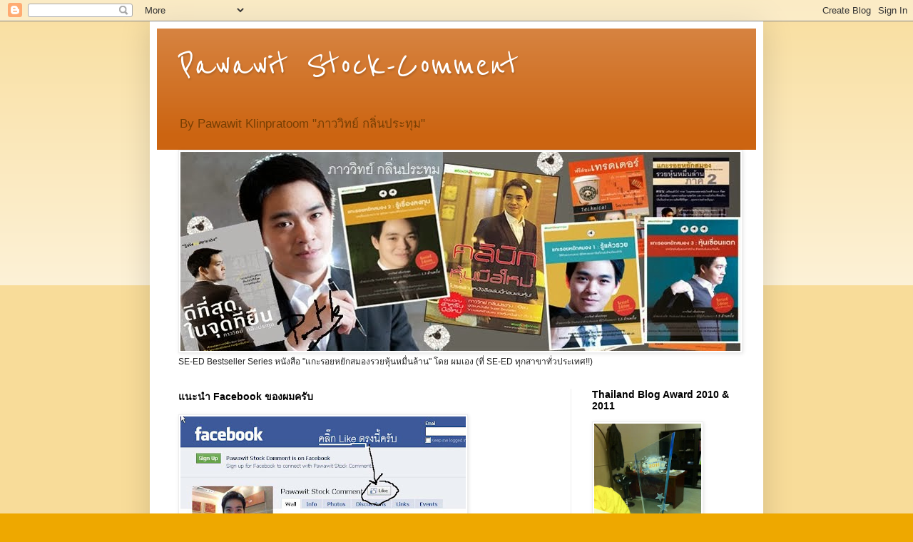

--- FILE ---
content_type: text/html; charset=UTF-8
request_url: http://www.pawawit.com/2015/05/blog-post_93.html
body_size: 24740
content:
<!DOCTYPE html>
<html class='v2' dir='ltr' lang='th'>
<head>
<link href='https://www.blogger.com/static/v1/widgets/4128112664-css_bundle_v2.css' rel='stylesheet' type='text/css'/>
<meta content='width=1100' name='viewport'/>
<meta content='text/html; charset=UTF-8' http-equiv='Content-Type'/>
<meta content='blogger' name='generator'/>
<link href='http://www.pawawit.com/favicon.ico' rel='icon' type='image/x-icon'/>
<link href='http://www.pawawit.com/2015/05/blog-post_93.html' rel='canonical'/>
<link rel="alternate" type="application/atom+xml" title="Pawawit Stock-Comment - Atom" href="http://www.pawawit.com/feeds/posts/default" />
<link rel="alternate" type="application/rss+xml" title="Pawawit Stock-Comment - RSS" href="http://www.pawawit.com/feeds/posts/default?alt=rss" />
<link rel="service.post" type="application/atom+xml" title="Pawawit Stock-Comment - Atom" href="https://www.blogger.com/feeds/2326978322811094287/posts/default" />

<link rel="alternate" type="application/atom+xml" title="Pawawit Stock-Comment - Atom" href="http://www.pawawit.com/feeds/2513199635635979618/comments/default" />
<!--Can't find substitution for tag [blog.ieCssRetrofitLinks]-->
<link href='https://blogger.googleusercontent.com/img/b/R29vZ2xl/AVvXsEj9ASVuKVpKffi5nj_laq27yA7z6EZgqT7riDh_Smr0-TxPz0qNtURpnLwm1KUOL8dSG5aa7L8aU0x6YbBX9_sK2amLens-9vZKpuUqm4wjMFstRv8ufaEYQQSNOdUgg59Z1W9guTGU4XY/s400/CCC_8343.jpg' rel='image_src'/>
<meta content='http://www.pawawit.com/2015/05/blog-post_93.html' property='og:url'/>
<meta content='&quot;แข่งขึ้น&quot; กับ &quot;แข่งลง&quot; เลือกอะไรดี' property='og:title'/>
<meta content='  &quot;แข่งขึ้น&quot; กับ &quot;แข่งลง&quot; เลือกอะไรดี?   การแข่งขันมีสองแบบ คือ Race to the Bottom &quot;แข่งกันลง&quot; กับ Race to the Top &quot;แข่งกันขึ้น&quot; ... เราจะเล...' property='og:description'/>
<meta content='https://blogger.googleusercontent.com/img/b/R29vZ2xl/AVvXsEj9ASVuKVpKffi5nj_laq27yA7z6EZgqT7riDh_Smr0-TxPz0qNtURpnLwm1KUOL8dSG5aa7L8aU0x6YbBX9_sK2amLens-9vZKpuUqm4wjMFstRv8ufaEYQQSNOdUgg59Z1W9guTGU4XY/w1200-h630-p-k-no-nu/CCC_8343.jpg' property='og:image'/>
<title>Pawawit Stock-Comment: "แข&#3656;งข&#3638;&#3657;น" ก&#3633;บ "แข&#3656;งลง" เล&#3639;อกอะไรด&#3637;</title>
<style type='text/css'>@font-face{font-family:'Reenie Beanie';font-style:normal;font-weight:400;font-display:swap;src:url(//fonts.gstatic.com/s/reeniebeanie/v22/z7NSdR76eDkaJKZJFkkjuvWxXPq1q6Gjb_0.woff2)format('woff2');unicode-range:U+0000-00FF,U+0131,U+0152-0153,U+02BB-02BC,U+02C6,U+02DA,U+02DC,U+0304,U+0308,U+0329,U+2000-206F,U+20AC,U+2122,U+2191,U+2193,U+2212,U+2215,U+FEFF,U+FFFD;}</style>
<style id='page-skin-1' type='text/css'><!--
/*
-----------------------------------------------
Blogger Template Style
Name:     Simple
Designer: Blogger
URL:      www.blogger.com
----------------------------------------------- */
/* Content
----------------------------------------------- */
body {
font: normal normal 12px Arial, Tahoma, Helvetica, FreeSans, sans-serif;
color: #222222;
background: #eea800 none repeat scroll top left;
padding: 0 40px 40px 40px;
}
html body .region-inner {
min-width: 0;
max-width: 100%;
width: auto;
}
h2 {
font-size: 22px;
}
a:link {
text-decoration:none;
color: #000000;
}
a:visited {
text-decoration:none;
color: #7f4b00;
}
a:hover {
text-decoration:underline;
color: #ff9700;
}
.body-fauxcolumn-outer .fauxcolumn-inner {
background: transparent url(https://resources.blogblog.com/blogblog/data/1kt/simple/body_gradient_tile_light.png) repeat scroll top left;
_background-image: none;
}
.body-fauxcolumn-outer .cap-top {
position: absolute;
z-index: 1;
height: 400px;
width: 100%;
}
.body-fauxcolumn-outer .cap-top .cap-left {
width: 100%;
background: transparent url(https://resources.blogblog.com/blogblog/data/1kt/simple/gradients_light.png) repeat-x scroll top left;
_background-image: none;
}
.content-outer {
-moz-box-shadow: 0 0 40px rgba(0, 0, 0, .15);
-webkit-box-shadow: 0 0 5px rgba(0, 0, 0, .15);
-goog-ms-box-shadow: 0 0 10px #333333;
box-shadow: 0 0 40px rgba(0, 0, 0, .15);
margin-bottom: 1px;
}
.content-inner {
padding: 10px 10px;
}
.content-inner {
background-color: #ffffff;
}
/* Header
----------------------------------------------- */
.header-outer {
background: #cc6411 url(http://www.blogblog.com/1kt/simple/gradients_light.png) repeat-x scroll 0 -400px;
_background-image: none;
}
.Header h1 {
font: normal normal 60px Reenie Beanie;
color: #ffffff;
text-shadow: 1px 2px 3px rgba(0, 0, 0, .2);
}
.Header h1 a {
color: #ffffff;
}
.Header .description {
font-size: 140%;
color: #783f04;
}
.header-inner .Header .titlewrapper {
padding: 22px 30px;
}
.header-inner .Header .descriptionwrapper {
padding: 0 30px;
}
/* Tabs
----------------------------------------------- */
.tabs-inner .section:first-child {
border-top: 0 solid #eeeeee;
}
.tabs-inner .section:first-child ul {
margin-top: -0;
border-top: 0 solid #eeeeee;
border-left: 0 solid #eeeeee;
border-right: 0 solid #eeeeee;
}
.tabs-inner .widget ul {
background: #eecb77 url(https://resources.blogblog.com/blogblog/data/1kt/simple/gradients_light.png) repeat-x scroll 0 -800px;
_background-image: none;
border-bottom: 1px solid #eeeeee;
margin-top: 0;
margin-left: -30px;
margin-right: -30px;
}
.tabs-inner .widget li a {
display: inline-block;
padding: .6em 1em;
font: normal normal 14px Arial, Tahoma, Helvetica, FreeSans, sans-serif;
color: #222222;
border-left: 1px solid #ffffff;
border-right: 1px solid #eeeeee;
}
.tabs-inner .widget li:first-child a {
border-left: none;
}
.tabs-inner .widget li.selected a, .tabs-inner .widget li a:hover {
color: #000000;
background-color: #eeeeee;
text-decoration: none;
}
/* Columns
----------------------------------------------- */
.main-outer {
border-top: 0 solid #eeeeee;
}
.fauxcolumn-left-outer .fauxcolumn-inner {
border-right: 1px solid #eeeeee;
}
.fauxcolumn-right-outer .fauxcolumn-inner {
border-left: 1px solid #eeeeee;
}
/* Headings
----------------------------------------------- */
div.widget > h2,
div.widget h2.title {
margin: 0 0 1em 0;
font: normal bold 14px Arial, Tahoma, Helvetica, FreeSans, sans-serif;;
color: #000000;
}
/* Widgets
----------------------------------------------- */
.widget .zippy {
color: #999999;
text-shadow: 2px 2px 1px rgba(0, 0, 0, .1);
}
.widget .popular-posts ul {
list-style: none;
}
/* Posts
----------------------------------------------- */
h2.date-header {
font: normal bold 11px Arial, Tahoma, Helvetica, FreeSans, sans-serif;
}
.date-header span {
background-color: transparent;
color: #222222;
padding: inherit;
letter-spacing: inherit;
margin: inherit;
}
.main-inner {
padding-top: 30px;
padding-bottom: 30px;
}
.main-inner .column-center-inner {
padding: 0 15px;
}
.main-inner .column-center-inner .section {
margin: 0 15px;
}
.post {
margin: 0 0 25px 0;
}
h3.post-title, .comments h4 {
font: normal normal 22px Arial, Tahoma, Helvetica, FreeSans, sans-serif;
margin: .75em 0 0;
}
.post-body {
font-size: 110%;
line-height: 1.4;
position: relative;
}
.post-body img, .post-body .tr-caption-container, .Profile img, .Image img,
.BlogList .item-thumbnail img {
padding: 2px;
background: #ffffff;
border: 1px solid #eeeeee;
-moz-box-shadow: 1px 1px 5px rgba(0, 0, 0, .1);
-webkit-box-shadow: 1px 1px 5px rgba(0, 0, 0, .1);
box-shadow: 1px 1px 5px rgba(0, 0, 0, .1);
}
.post-body img, .post-body .tr-caption-container {
padding: 5px;
}
.post-body .tr-caption-container {
color: #222222;
}
.post-body .tr-caption-container img {
padding: 0;
background: transparent;
border: none;
-moz-box-shadow: 0 0 0 rgba(0, 0, 0, .1);
-webkit-box-shadow: 0 0 0 rgba(0, 0, 0, .1);
box-shadow: 0 0 0 rgba(0, 0, 0, .1);
}
.post-header {
margin: 0 0 1.5em;
line-height: 1.6;
font-size: 90%;
}
.post-footer {
margin: 20px -2px 0;
padding: 5px 10px;
color: #666666;
background-color: #f9f9f9;
border-bottom: 1px solid #eeeeee;
line-height: 1.6;
font-size: 90%;
}
#comments .comment-author {
padding-top: 1.5em;
border-top: 1px solid #eeeeee;
background-position: 0 1.5em;
}
#comments .comment-author:first-child {
padding-top: 0;
border-top: none;
}
.avatar-image-container {
margin: .2em 0 0;
}
#comments .avatar-image-container img {
border: 1px solid #eeeeee;
}
/* Comments
----------------------------------------------- */
.comments .comments-content .icon.blog-author {
background-repeat: no-repeat;
background-image: url([data-uri]);
}
.comments .comments-content .loadmore a {
border-top: 1px solid #999999;
border-bottom: 1px solid #999999;
}
.comments .comment-thread.inline-thread {
background-color: #f9f9f9;
}
.comments .continue {
border-top: 2px solid #999999;
}
/* Accents
---------------------------------------------- */
.section-columns td.columns-cell {
border-left: 1px solid #eeeeee;
}
.blog-pager {
background: transparent none no-repeat scroll top center;
}
.blog-pager-older-link, .home-link,
.blog-pager-newer-link {
background-color: #ffffff;
padding: 5px;
}
.footer-outer {
border-top: 0 dashed #bbbbbb;
}
/* Mobile
----------------------------------------------- */
body.mobile  {
background-size: auto;
}
.mobile .body-fauxcolumn-outer {
background: transparent none repeat scroll top left;
}
.mobile .body-fauxcolumn-outer .cap-top {
background-size: 100% auto;
}
.mobile .content-outer {
-webkit-box-shadow: 0 0 3px rgba(0, 0, 0, .15);
box-shadow: 0 0 3px rgba(0, 0, 0, .15);
}
.mobile .tabs-inner .widget ul {
margin-left: 0;
margin-right: 0;
}
.mobile .post {
margin: 0;
}
.mobile .main-inner .column-center-inner .section {
margin: 0;
}
.mobile .date-header span {
padding: 0.1em 10px;
margin: 0 -10px;
}
.mobile h3.post-title {
margin: 0;
}
.mobile .blog-pager {
background: transparent none no-repeat scroll top center;
}
.mobile .footer-outer {
border-top: none;
}
.mobile .main-inner, .mobile .footer-inner {
background-color: #ffffff;
}
.mobile-index-contents {
color: #222222;
}
.mobile-link-button {
background-color: #000000;
}
.mobile-link-button a:link, .mobile-link-button a:visited {
color: #ffffff;
}
.mobile .tabs-inner .section:first-child {
border-top: none;
}
.mobile .tabs-inner .PageList .widget-content {
background-color: #eeeeee;
color: #000000;
border-top: 1px solid #eeeeee;
border-bottom: 1px solid #eeeeee;
}
.mobile .tabs-inner .PageList .widget-content .pagelist-arrow {
border-left: 1px solid #eeeeee;
}

--></style>
<style id='template-skin-1' type='text/css'><!--
body {
min-width: 860px;
}
.content-outer, .content-fauxcolumn-outer, .region-inner {
min-width: 860px;
max-width: 860px;
_width: 860px;
}
.main-inner .columns {
padding-left: 0px;
padding-right: 260px;
}
.main-inner .fauxcolumn-center-outer {
left: 0px;
right: 260px;
/* IE6 does not respect left and right together */
_width: expression(this.parentNode.offsetWidth -
parseInt("0px") -
parseInt("260px") + 'px');
}
.main-inner .fauxcolumn-left-outer {
width: 0px;
}
.main-inner .fauxcolumn-right-outer {
width: 260px;
}
.main-inner .column-left-outer {
width: 0px;
right: 100%;
margin-left: -0px;
}
.main-inner .column-right-outer {
width: 260px;
margin-right: -260px;
}
#layout {
min-width: 0;
}
#layout .content-outer {
min-width: 0;
width: 800px;
}
#layout .region-inner {
min-width: 0;
width: auto;
}
body#layout div.add_widget {
padding: 8px;
}
body#layout div.add_widget a {
margin-left: 32px;
}
--></style>
<link href='https://www.blogger.com/dyn-css/authorization.css?targetBlogID=2326978322811094287&amp;zx=4b6f75b6-f106-423a-bf05-3f90d37f0b71' media='none' onload='if(media!=&#39;all&#39;)media=&#39;all&#39;' rel='stylesheet'/><noscript><link href='https://www.blogger.com/dyn-css/authorization.css?targetBlogID=2326978322811094287&amp;zx=4b6f75b6-f106-423a-bf05-3f90d37f0b71' rel='stylesheet'/></noscript>
<meta name='google-adsense-platform-account' content='ca-host-pub-1556223355139109'/>
<meta name='google-adsense-platform-domain' content='blogspot.com'/>

<!-- data-ad-client=ca-pub-3353063439066817 -->

</head>
<body class='loading variant-bold'>
<div class='navbar section' id='navbar' name='แถบนำทาง'><div class='widget Navbar' data-version='1' id='Navbar1'><script type="text/javascript">
    function setAttributeOnload(object, attribute, val) {
      if(window.addEventListener) {
        window.addEventListener('load',
          function(){ object[attribute] = val; }, false);
      } else {
        window.attachEvent('onload', function(){ object[attribute] = val; });
      }
    }
  </script>
<div id="navbar-iframe-container"></div>
<script type="text/javascript" src="https://apis.google.com/js/platform.js"></script>
<script type="text/javascript">
      gapi.load("gapi.iframes:gapi.iframes.style.bubble", function() {
        if (gapi.iframes && gapi.iframes.getContext) {
          gapi.iframes.getContext().openChild({
              url: 'https://www.blogger.com/navbar/2326978322811094287?po\x3d2513199635635979618\x26origin\x3dhttp://www.pawawit.com',
              where: document.getElementById("navbar-iframe-container"),
              id: "navbar-iframe"
          });
        }
      });
    </script><script type="text/javascript">
(function() {
var script = document.createElement('script');
script.type = 'text/javascript';
script.src = '//pagead2.googlesyndication.com/pagead/js/google_top_exp.js';
var head = document.getElementsByTagName('head')[0];
if (head) {
head.appendChild(script);
}})();
</script>
</div></div>
<div class='body-fauxcolumns'>
<div class='fauxcolumn-outer body-fauxcolumn-outer'>
<div class='cap-top'>
<div class='cap-left'></div>
<div class='cap-right'></div>
</div>
<div class='fauxborder-left'>
<div class='fauxborder-right'></div>
<div class='fauxcolumn-inner'>
</div>
</div>
<div class='cap-bottom'>
<div class='cap-left'></div>
<div class='cap-right'></div>
</div>
</div>
</div>
<div class='content'>
<div class='content-fauxcolumns'>
<div class='fauxcolumn-outer content-fauxcolumn-outer'>
<div class='cap-top'>
<div class='cap-left'></div>
<div class='cap-right'></div>
</div>
<div class='fauxborder-left'>
<div class='fauxborder-right'></div>
<div class='fauxcolumn-inner'>
</div>
</div>
<div class='cap-bottom'>
<div class='cap-left'></div>
<div class='cap-right'></div>
</div>
</div>
</div>
<div class='content-outer'>
<div class='content-cap-top cap-top'>
<div class='cap-left'></div>
<div class='cap-right'></div>
</div>
<div class='fauxborder-left content-fauxborder-left'>
<div class='fauxborder-right content-fauxborder-right'></div>
<div class='content-inner'>
<header>
<div class='header-outer'>
<div class='header-cap-top cap-top'>
<div class='cap-left'></div>
<div class='cap-right'></div>
</div>
<div class='fauxborder-left header-fauxborder-left'>
<div class='fauxborder-right header-fauxborder-right'></div>
<div class='region-inner header-inner'>
<div class='header section' id='header' name='ส่วนหัว'><div class='widget Header' data-version='1' id='Header1'>
<div id='header-inner'>
<div class='titlewrapper'>
<h1 class='title'>
<a href='http://www.pawawit.com/'>
Pawawit Stock-Comment
</a>
</h1>
</div>
<div class='descriptionwrapper'>
<p class='description'><span>By Pawawit Klinpratoom "ภาวว&#3636;ทย&#3660; กล&#3636;&#3656;นประท&#3640;ม"</span></p>
</div>
</div>
</div></div>
</div>
</div>
<div class='header-cap-bottom cap-bottom'>
<div class='cap-left'></div>
<div class='cap-right'></div>
</div>
</div>
</header>
<div class='tabs-outer'>
<div class='tabs-cap-top cap-top'>
<div class='cap-left'></div>
<div class='cap-right'></div>
</div>
<div class='fauxborder-left tabs-fauxborder-left'>
<div class='fauxborder-right tabs-fauxborder-right'></div>
<div class='region-inner tabs-inner'>
<div class='tabs section' id='crosscol' name='พาดทุกคอลัมน์'><div class='widget Image' data-version='1' id='Image4'>
<h2>แกะรอยหย&#3633;กสมองรวยห&#3640;&#3657;นหม&#3639;&#3656;นล&#3657;าน</h2>
<div class='widget-content'>
<a href='http://www.facebook.com/pawawitstockcomment'>
<img alt='แกะรอยหยักสมองรวยหุ้นหมื่นล้าน' height='279' id='Image4_img' src='https://blogger.googleusercontent.com/img/b/R29vZ2xl/AVvXsEgAeOqrF4B_mhZKUpQ0EnfE_Vy6r4tu-ecxe5BoDpsDUrRzF4Zy7rbd4pm3ls7OGR-IcGj8wut5X7mIVg2vV9urhTieziBmw2TIqXaWn_TS9-Fj-hl_S60Eh7B04o1C-gy_UUp3qrPINNI/s1600/ppp222.jpg' width='785'/>
</a>
<br/>
<span class='caption'>SE-ED Bestseller Series หน&#3633;งส&#3639;อ "แกะรอยหย&#3633;กสมองรวยห&#3640;&#3657;นหม&#3639;&#3656;นล&#3657;าน" โดย ผมเอง (ท&#3637;&#3656; SE-ED ท&#3640;กสาขาท&#3633;&#3656;วประเทศ!!)</span>
</div>
<div class='clear'></div>
</div></div>
<div class='tabs no-items section' id='crosscol-overflow' name='Cross-Column 2'></div>
</div>
</div>
<div class='tabs-cap-bottom cap-bottom'>
<div class='cap-left'></div>
<div class='cap-right'></div>
</div>
</div>
<div class='main-outer'>
<div class='main-cap-top cap-top'>
<div class='cap-left'></div>
<div class='cap-right'></div>
</div>
<div class='fauxborder-left main-fauxborder-left'>
<div class='fauxborder-right main-fauxborder-right'></div>
<div class='region-inner main-inner'>
<div class='columns fauxcolumns'>
<div class='fauxcolumn-outer fauxcolumn-center-outer'>
<div class='cap-top'>
<div class='cap-left'></div>
<div class='cap-right'></div>
</div>
<div class='fauxborder-left'>
<div class='fauxborder-right'></div>
<div class='fauxcolumn-inner'>
</div>
</div>
<div class='cap-bottom'>
<div class='cap-left'></div>
<div class='cap-right'></div>
</div>
</div>
<div class='fauxcolumn-outer fauxcolumn-left-outer'>
<div class='cap-top'>
<div class='cap-left'></div>
<div class='cap-right'></div>
</div>
<div class='fauxborder-left'>
<div class='fauxborder-right'></div>
<div class='fauxcolumn-inner'>
</div>
</div>
<div class='cap-bottom'>
<div class='cap-left'></div>
<div class='cap-right'></div>
</div>
</div>
<div class='fauxcolumn-outer fauxcolumn-right-outer'>
<div class='cap-top'>
<div class='cap-left'></div>
<div class='cap-right'></div>
</div>
<div class='fauxborder-left'>
<div class='fauxborder-right'></div>
<div class='fauxcolumn-inner'>
</div>
</div>
<div class='cap-bottom'>
<div class='cap-left'></div>
<div class='cap-right'></div>
</div>
</div>
<!-- corrects IE6 width calculation -->
<div class='columns-inner'>
<div class='column-center-outer'>
<div class='column-center-inner'>
<div class='main section' id='main' name='หมายเลขหลัก'><div class='widget Image' data-version='1' id='Image8'>
<h2>แนะนำ Facebook ของผมคร&#3633;บ</h2>
<div class='widget-content'>
<a href='https://www.facebook.com/pawawitstockcomment/'>
<img alt='แนะนำ Facebook ของผมครับ' height='173' id='Image8_img' src='https://blogger.googleusercontent.com/img/b/R29vZ2xl/AVvXsEiC05n1O4uQOx_T9nRFmXIL_8SCvI44CzvF7KR5rjNckmrCoECyeegK8AjkEYt-j-e74XjojvR8eENOnwx5cnwShB62UaF4zsiBBWZorgenL52iG0CrbIrAosT86RH_-UXM22Tt46jv6qg/s400/ScreenHunter_4+copy.jpg' width='400'/>
</a>
<br/>
<span class='caption'>คล&#3636;&#3658;กเข&#3657;ามาเป&#3655;นเพ&#3639;&#3656;อนก&#3633;นใน Facebook คร&#3633;บ!!</span>
</div>
<div class='clear'></div>
</div><div class='widget Blog' data-version='1' id='Blog1'>
<div class='blog-posts hfeed'>

          <div class="date-outer">
        
<h2 class='date-header'><span>ว&#3633;นอาท&#3636;ตย&#3660;ท&#3637;&#3656; 10 พฤษภาคม พ.ศ. 2558</span></h2>

          <div class="date-posts">
        
<div class='post-outer'>
<div class='post hentry uncustomized-post-template' itemprop='blogPost' itemscope='itemscope' itemtype='http://schema.org/BlogPosting'>
<meta content='https://blogger.googleusercontent.com/img/b/R29vZ2xl/AVvXsEj9ASVuKVpKffi5nj_laq27yA7z6EZgqT7riDh_Smr0-TxPz0qNtURpnLwm1KUOL8dSG5aa7L8aU0x6YbBX9_sK2amLens-9vZKpuUqm4wjMFstRv8ufaEYQQSNOdUgg59Z1W9guTGU4XY/s400/CCC_8343.jpg' itemprop='image_url'/>
<meta content='2326978322811094287' itemprop='blogId'/>
<meta content='2513199635635979618' itemprop='postId'/>
<a name='2513199635635979618'></a>
<h3 class='post-title entry-title' itemprop='name'>
"แข&#3656;งข&#3638;&#3657;น" ก&#3633;บ "แข&#3656;งลง" เล&#3639;อกอะไรด&#3637;
</h3>
<div class='post-header'>
<div class='post-header-line-1'></div>
</div>
<div class='post-body entry-content' id='post-body-2513199635635979618' itemprop='description articleBody'>
<div class="separator" style="clear: both; text-align: center;">
<a href="https://blogger.googleusercontent.com/img/b/R29vZ2xl/AVvXsEj9ASVuKVpKffi5nj_laq27yA7z6EZgqT7riDh_Smr0-TxPz0qNtURpnLwm1KUOL8dSG5aa7L8aU0x6YbBX9_sK2amLens-9vZKpuUqm4wjMFstRv8ufaEYQQSNOdUgg59Z1W9guTGU4XY/s1600/CCC_8343.jpg" imageanchor="1" style="margin-left: 1em; margin-right: 1em;"><img border="0" height="263" src="https://blogger.googleusercontent.com/img/b/R29vZ2xl/AVvXsEj9ASVuKVpKffi5nj_laq27yA7z6EZgqT7riDh_Smr0-TxPz0qNtURpnLwm1KUOL8dSG5aa7L8aU0x6YbBX9_sK2amLens-9vZKpuUqm4wjMFstRv8ufaEYQQSNOdUgg59Z1W9guTGU4XY/s400/CCC_8343.jpg" width="400" /></a></div>
"แข&#3656;งข&#3638;&#3657;น" ก&#3633;บ "แข&#3656;งลง" เล&#3639;อกอะไรด&#3637;?<br />
<br />
การแข&#3656;งข&#3633;นม&#3637;สองแบบ ค&#3639;อ Race to the Bottom "แข&#3656;งก&#3633;นลง" ก&#3633;บ Race to the Top "แข&#3656;งก&#3633;นข&#3638;&#3657;น" ... เราจะเล&#3639;อกเกมไหนด&#3637; ...หลายคนสงส&#3633;นว&#3656;า ช&#3637;ว&#3636;ตและธ&#3640;รก&#3636;จเราม&#3637;โอกาสเล&#3639;อกด&#3657;วยหร&#3639;อ ?<br />
<br />
"ม&#3637;คร&#3633;บ" ...ในโลกย&#3640;คอ&#3640;ตสาหกรรม Industrial Age ..ย&#3640;คท&#3637;&#3656;เจ&#3657;าของโรงงานอ&#3640;ตสาหกรรม แข&#3656;งก&#3633;น "ลดราคาส&#3636;นค&#3657;า เพ&#3639;&#3656;อแย&#3656;งล&#3641;กค&#3657;า" ...ใช&#3656;!! ประเทศไทยว&#3633;นน&#3637;&#3657;กำล&#3633;งอย&#3641;&#3656;ในช&#3656;วงน&#3637;&#3657;น&#3633;&#3656;นเอง ...ย&#3640;คท&#3637;&#3656;คนส&#3656;วนใหญ&#3656; ต&#3657;องการของถ&#3641;ก ...ในย&#3640;คน&#3637;&#3657;ผ&#3641;&#3657;ชนะค&#3639;อ ใครก&#3655;ได&#3657;ท&#3637;&#3656;ทำส&#3636;นค&#3657;าให&#3657;ถ&#3641;กท&#3637;&#3656;ส&#3640;ด ..ม&#3633;นเป&#3655;นโลกแห&#3656;งการลดต&#3657;นท&#3640;น กดค&#3656;าแรง ..ทำอย&#3656;างไรก&#3655;ได&#3657;ให&#3657;ส&#3636;นค&#3657;าถ&#3641;กลง -- ผ&#3641;&#3657;ชนะก&#3655;ค&#3639;อ "รายใหญ&#3656;" "ย&#3633;กษ&#3660;ใหญ&#3656;" ท&#3637;&#3656;เป&#3655;นเจ&#3657;าของโรงงาน และ เป&#3655;นเจ&#3657;าของช&#3656;องทางต&#3656;างๆ ท&#3633;&#3657;งค&#3657;าส&#3656;ง ค&#3657;าปล&#3637;ก<br />
<br />
แต&#3656;ถ&#3657;ามองไปในอเมร&#3636;กา และย&#3640;โรป เราเร&#3636;&#3656;มเห&#3655;นแล&#3657;วว&#3656;า เขาเข&#3657;าส&#3641;&#3656;ย&#3640;ค Race to the Top "แข&#3656;งก&#3633;นข&#3638;&#3657;นค&#3640;ณภาพ ข&#3638;&#3657;นราคา" ...ส&#3636;&#3656;งท&#3637;&#3656;ต&#3656;างๆ ก&#3633;น ค&#3639;อ "การแข&#3656;งข&#3638;&#3657;น ต&#3657;องสร&#3657;าง Asset" แต&#3656; "แข&#3656;งลง ต&#3657;องผล&#3636;ตขยะ Junk"<br />
<br />
ในย&#3640;โรป อเมร&#3636;กา รายใหญ&#3656;พาก&#3633;น ขาดท&#3640;น ต&#3633;&#3657;งแต&#3656; Tesco และ ค&#3657;าส&#3656;ง ค&#3657;าปล&#3637;ก ...เพราะ ผ&#3641;&#3657;บร&#3636;โภคต&#3657;องการซ&#3639;&#3657;อขยะน&#3657;อยลง ต&#3657;องการส&#3636;นค&#3657;าค&#3640;ณภาพมากข&#3638;&#3657;น ...การผล&#3636;ตต&#3656;างๆ เร&#3636;&#3656;มด&#3638;งกล&#3633;บมาจากเม&#3639;องจ&#3637;น มาผล&#3636;ตในอเมร&#3636;กา และ ย&#3640;โรป ...แต&#3656;เป&#3655;นย&#3640;คใหม&#3656;ของการผล&#3636;ต ท&#3637;&#3656;ต&#3657;องกล&#3633;บมาคำน&#3638;งในเร&#3639;&#3656;อง "ค&#3640;ณภาพ &amp; ค&#3640;ณค&#3656;า" ไม&#3656;ใช&#3656;ส&#3633;กแต&#3656;ผล&#3636;ตให&#3657;ถ&#3641;กๆ เหม&#3639;อนในอด&#3637;ต<br />
<br />
โลกเปล&#3637;&#3656;ยน ...ความสน&#3640;กค&#3639;อ เราต&#3657;องหา Positioning หร&#3639;อ "จ&#3640;ดย&#3639;น" ท&#3637;&#3656;เหมาะก&#3633;บ ธ&#3640;รก&#3636;จเรา ต&#3633;วเราให&#3657;ได&#3657; ...น&#3637;&#3656;ค&#3639;อ โลกท&#3637;&#3656;เปล&#3637;&#3656;ยนไป ...น&#3656;าสน&#3640;กไหมคร&#3633;บ ?<br />
<br />
<div style='clear: both;'></div>
</div>
<div class='post-footer'>
<div class='post-footer-line post-footer-line-1'>
<span class='post-author vcard'>
เข&#3637;ยนโดย
<span class='fn' itemprop='author' itemscope='itemscope' itemtype='http://schema.org/Person'>
<span itemprop='name'>pawawit</span>
</span>
</span>
<span class='post-timestamp'>
ท&#3637;&#3656;
<meta content='http://www.pawawit.com/2015/05/blog-post_93.html' itemprop='url'/>
<a class='timestamp-link' href='http://www.pawawit.com/2015/05/blog-post_93.html' rel='bookmark' title='permanent link'><abbr class='published' itemprop='datePublished' title='2015-05-10T20:52:00+07:00'>ว&#3633;นอาท&#3636;ตย&#3660;, พฤษภาคม 10, 2558</abbr></a>
</span>
<span class='post-comment-link'>
</span>
<span class='post-icons'>
<span class='item-control blog-admin pid-1449245016'>
<a href='https://www.blogger.com/post-edit.g?blogID=2326978322811094287&postID=2513199635635979618&from=pencil' title='แก้ไขบทความ'>
<img alt='' class='icon-action' height='18' src='https://resources.blogblog.com/img/icon18_edit_allbkg.gif' width='18'/>
</a>
</span>
</span>
<div class='post-share-buttons goog-inline-block'>
<a class='goog-inline-block share-button sb-email' href='https://www.blogger.com/share-post.g?blogID=2326978322811094287&postID=2513199635635979618&target=email' target='_blank' title='ส่งอีเมลข้อมูลนี้'><span class='share-button-link-text'>ส&#3656;งอ&#3637;เมลข&#3657;อม&#3641;ลน&#3637;&#3657;</span></a><a class='goog-inline-block share-button sb-blog' href='https://www.blogger.com/share-post.g?blogID=2326978322811094287&postID=2513199635635979618&target=blog' onclick='window.open(this.href, "_blank", "height=270,width=475"); return false;' target='_blank' title='BlogThis!'><span class='share-button-link-text'>BlogThis!</span></a><a class='goog-inline-block share-button sb-twitter' href='https://www.blogger.com/share-post.g?blogID=2326978322811094287&postID=2513199635635979618&target=twitter' target='_blank' title='แชร์ไปยัง X'><span class='share-button-link-text'>แชร&#3660;ไปย&#3633;ง X</span></a><a class='goog-inline-block share-button sb-facebook' href='https://www.blogger.com/share-post.g?blogID=2326978322811094287&postID=2513199635635979618&target=facebook' onclick='window.open(this.href, "_blank", "height=430,width=640"); return false;' target='_blank' title='แชร์ไปที่ Facebook'><span class='share-button-link-text'>แชร&#3660;ไปท&#3637;&#3656; Facebook</span></a><a class='goog-inline-block share-button sb-pinterest' href='https://www.blogger.com/share-post.g?blogID=2326978322811094287&postID=2513199635635979618&target=pinterest' target='_blank' title='แชร์ใน Pinterest'><span class='share-button-link-text'>แชร&#3660;ใน Pinterest</span></a>
</div>
</div>
<div class='post-footer-line post-footer-line-2'>
<span class='post-labels'>
</span>
</div>
<div class='post-footer-line post-footer-line-3'>
<span class='post-location'>
</span>
</div>
</div>
</div>
<div class='comments' id='comments'>
<a name='comments'></a>
<h4>ไม&#3656;ม&#3637;ความค&#3636;ดเห&#3655;น:</h4>
<div id='Blog1_comments-block-wrapper'>
<dl class='avatar-comment-indent' id='comments-block'>
</dl>
</div>
<p class='comment-footer'>
<div class='comment-form'>
<a name='comment-form'></a>
<h4 id='comment-post-message'>แสดงความค&#3636;ดเห&#3655;น</h4>
<p>
</p>
<a href='https://www.blogger.com/comment/frame/2326978322811094287?po=2513199635635979618&hl=th&saa=85391&origin=http://www.pawawit.com' id='comment-editor-src'></a>
<iframe allowtransparency='true' class='blogger-iframe-colorize blogger-comment-from-post' frameborder='0' height='410px' id='comment-editor' name='comment-editor' src='' width='100%'></iframe>
<script src='https://www.blogger.com/static/v1/jsbin/2841073395-comment_from_post_iframe.js' type='text/javascript'></script>
<script type='text/javascript'>
      BLOG_CMT_createIframe('https://www.blogger.com/rpc_relay.html');
    </script>
</div>
</p>
</div>
</div>

        </div></div>
      
</div>
<div class='blog-pager' id='blog-pager'>
<span id='blog-pager-newer-link'>
<a class='blog-pager-newer-link' href='http://www.pawawit.com/2015/05/coaching.html' id='Blog1_blog-pager-newer-link' title='บทความใหม่กว่า'>บทความใหม&#3656;กว&#3656;า</a>
</span>
<span id='blog-pager-older-link'>
<a class='blog-pager-older-link' href='http://www.pawawit.com/2015/05/blog-post_13.html' id='Blog1_blog-pager-older-link' title='บทความที่เก่ากว่า'>บทความท&#3637;&#3656;เก&#3656;ากว&#3656;า</a>
</span>
<a class='home-link' href='http://www.pawawit.com/'>หน&#3657;าแรก</a>
</div>
<div class='clear'></div>
<div class='post-feeds'>
<div class='feed-links'>
สม&#3633;ครสมาช&#3636;ก:
<a class='feed-link' href='http://www.pawawit.com/feeds/2513199635635979618/comments/default' target='_blank' type='application/atom+xml'>ส&#3656;งความค&#3636;ดเห&#3655;น (Atom)</a>
</div>
</div>
</div><div class='widget PopularPosts' data-version='1' id='PopularPosts3'>
<h2>บทความท&#3637;&#3656;ได&#3657;ร&#3633;บความน&#3636;ยมส&#3633;ปดาห&#3660;ท&#3637;&#3656;ผ&#3656;านมา</h2>
<div class='widget-content popular-posts'>
<ul>
<li>
<div class='item-content'>
<div class='item-title'><a href='http://www.pawawit.com/2025/09/8-ai.html'> สร&#3640;ป 8 จ&#3640;ดเส&#3637;&#3656;ยง เศรษฐก&#3636;จโลกเวลาน&#3637;&#3657;ด&#3657;วย AI จ&#3633;ดมา!!</a></div>
<div class='item-snippet'>&#160;สร&#3640;ป 8 จ&#3640;ดเส&#3637;&#3656;ยง เศรษฐก&#3636;จโลกเวลาน&#3637;&#3657;ด&#3657;วย AI จ&#3633;ดมา!! Economic risks are influenced by a variety of factors that can impact global and nationa...</div>
</div>
<div style='clear: both;'></div>
</li>
<li>
<div class='item-content'>
<div class='item-title'><a href='http://www.pawawit.com/2025/10/blog-post_7.html'>ทำไมคนส&#3656;วนใหญ&#3656; ไม&#3656;เข&#3657;าใจการรอซ&#3639;&#3657;อเม&#3639;&#3656;อถ&#3641;ก ?</a></div>
<div class='item-snippet'>&#160;ทำไมคนส&#3656;วนใหญ&#3656; ไม&#3656;เข&#3657;าใจการรอซ&#3639;&#3657;อเม&#3639;&#3656;อถ&#3641;ก ? &#8216;ซ&#3639;&#3657;อแพงตลอด เม&#3639;&#3656;อไหร&#3656;จะซ&#3639;&#3657;อถ&#3641;กเป&#3655;นล&#3656;ะ !!&#8217;&#160; 1. คนท&#3637;&#3656;จะรอซ&#3639;&#3657;อเม&#3639;&#3656;อถ&#3641;ก ต&#3657;องเข&#3657;าใจภาพใหญ&#3656;ก&#3656;อน &#8230;.ต&#3657;...</div>
</div>
<div style='clear: both;'></div>
</li>
<li>
<div class='item-content'>
<div class='item-title'><a href='http://www.pawawit.com/2025/08/blog-post_7.html'> ห&#3640;&#3657;นด&#3637;ต&#3657;องม&#3637;ตำหน&#3636; &#8230;ถ&#3657;าไร&#3657;ท&#3637;&#3656;ต&#3636; เราอาจซ&#3639;&#3657;อในราคาท&#3637;&#3656;ไม&#3656;ด&#3637; !!</a></div>
<div class='item-snippet'>&#160;ห&#3640;&#3657;นด&#3637;ต&#3657;องม&#3637;ตำหน&#3636; &#8230;ถ&#3657;าไร&#3657;ท&#3637;&#3656;ต&#3636; เราอาจซ&#3639;&#3657;อในราคาท&#3637;&#3656;ไม&#3656;ด&#3637; !! 1. ห&#3640;&#3657;นท&#3637;&#3656;ไร&#3657;ท&#3637;&#3656;ต&#3636; แปลว&#3656;า ราคาท&#3637;&#3656;เราซ&#3639;&#3657;ออาจเป&#3655;นราคาท&#3637;&#3656;ไร&#3657;ท&#3637;&#3656;ต&#3636; ค&#3639;อแพงเก&#3636;นไปน&#3633;&#3656;นเ...</div>
</div>
<div style='clear: both;'></div>
</li>
<li>
<div class='item-content'>
<div class='item-title'><a href='http://www.pawawit.com/2025/08/blog-post.html'> ฉ&#3633;นควรทำอย&#3656;างไร เม&#3639;&#3656;อตลาดห&#3640;&#3657;นไทยกล&#3633;บต&#3633;วแล&#3657;ว !!!</a></div>
<div class='item-snippet'>&#160;ฉ&#3633;นควรทำอย&#3656;างไร เม&#3639;&#3656;อตลาดห&#3640;&#3657;นไทยกล&#3633;บต&#3633;วแล&#3657;ว !!! 1. &#8216;เร&#3636;&#3656;มด&#3657;วยซ&#3639;&#3657;อห&#3640;&#3657;นใหญ&#3656;ป&#3633;นผลด&#3637;&#8217; &#8230;ตอนน&#3637;&#3657;ห&#3640;&#3657;นใหญ&#3656;ป&#3633;นผลด&#3637; ราคาลงมาจนแค&#3656;ซ&#3639;&#3657;อแล&#3657;วถ&#3639;อก&#3636;นป&#3633;นผลยา...</div>
</div>
<div style='clear: both;'></div>
</li>
<li>
<div class='item-content'>
<div class='item-title'><a href='http://www.pawawit.com/2025/09/2050-65.html'>หน&#3638;&#3656;งในส&#3637;&#3656; ของคนบนโลกในป&#3637; 2050 จะอาย&#3640;เก&#3636;น 65 อะไรค&#3639;อโอกาสลงท&#3640;นแห&#3656;งอนาคต</a></div>
<div class='item-snippet'>หน&#3638;&#3656;งในส&#3637;&#3656; ของคนบนโลกในป&#3637; 2050 จะอาย&#3640;เก&#3636;น 65 อะไรค&#3639;อโอกาสลงท&#3640;นแห&#3656;งอนาคต ? จากงานว&#3636;จ&#3633;ยของ&#160; April 24, 2025 &#160; by Dr. Damien Ng, Research Analys...</div>
</div>
<div style='clear: both;'></div>
</li>
<li>
<div class='item-content'>
<div class='item-title'><a href='http://www.pawawit.com/2025/10/blog-post.html'> ทำไม &#8216;จ&#3640;ดท&#3637;&#3656;กำไรส&#3641;งส&#3640;ด&#8216; ก&#3633;บ &#8217;จ&#3640;ดต&#3636;ดดอย&#8216; ม&#3633;นใกล&#3657;ก&#3633;นน&#3636;ดเด&#3637;ยว ?</a></div>
<div class='item-snippet'>&#160;ทำไม &#8216;จ&#3640;ดท&#3637;&#3656;กำไรส&#3641;งส&#3640;ด&#8216; ก&#3633;บ &#8217;จ&#3640;ดต&#3636;ดดอย&#8216; ม&#3633;นใกล&#3657;ก&#3633;นน&#3636;ดเด&#3637;ยว ? 1. &#8217;จ&#3640;ดท&#3637;&#3656;กำไรส&#3641;งส&#3640;ด&#8216; แปลว&#3656;า คนท&#3637;&#3656;อยากจะซ&#3639;&#3657;อห&#3640;&#3657;นน&#3633;&#3657;น หร&#3639;อส&#3636;นทร&#3633;พย&#3660;น&#3633;&#3657;น ได&#3657;ซ&#3639;&#3657;อ...</div>
</div>
<div style='clear: both;'></div>
</li>
<li>
<div class='item-content'>
<div class='item-title'><a href='http://www.pawawit.com/2025/11/blog-post.html'>สร&#3657;างพอร&#3660;ตป&#3633;นผลในเวลาน&#3637;&#3657; อย&#3656;างไรให&#3657;เกษ&#3637;ยณสบายๆ</a></div>
<div class='item-snippet'>&#160;สร&#3657;างพอร&#3660;ตป&#3633;นผลในเวลาน&#3637;&#3657; อย&#3656;างไรให&#3657;เกษ&#3637;ยณสบายๆ&#160; 1. การสร&#3657;างพอร&#3660;ตเกษ&#3637;ยณต&#3657;องต&#3633;&#3657;งเป&#3657;าซ&#3639;&#3657;อห&#3640;&#3657;นเพ&#3639;&#3656;อเอาป&#3633;นผล &#8230;เน&#3657;นถ&#3639;อยาวร&#3633;บ Passive Income ไม&#3656;ขา...</div>
</div>
<div style='clear: both;'></div>
</li>
<li>
<div class='item-content'>
<div class='item-title'><a href='http://www.pawawit.com/2025/10/blog-post_18.html'>เง&#3636;นท&#3637;&#3656;เราม&#3637;ม&#3633;นเส&#3639;&#3656;อมค&#3656;าได&#3657;ย&#3633;งไง แล&#3657;วเราจะป&#3657;องก&#3633;นย&#3633;งไง ?</a></div>
<div class='item-snippet'>&#160;เง&#3636;นท&#3637;&#3656;เราม&#3637;ม&#3633;นเส&#3639;&#3656;อมค&#3656;าได&#3657;ย&#3633;งไง แล&#3657;วเราจะป&#3657;องก&#3633;นย&#3633;งไง ? 1. เง&#3636;นเส&#3639;&#3656;อมค&#3656;า ค&#3639;อ เง&#3636;นเราม&#3641;ลค&#3656;าลดลง ซ&#3639;&#3657;อของได&#3657;น&#3657;อยลงเร&#3639;&#3656;อยๆ เม&#3639;&#3656;อเวลาผ&#3656;านไป &#8230;ค&#3636;...</div>
</div>
<div style='clear: both;'></div>
</li>
<li>
<div class='item-content'>
<div class='item-title'><a href='http://www.pawawit.com/2025/08/blog-post_27.html'>ลงท&#3640;นย&#3633;งไงให&#3657;เราถ&#3639;อทนรวยห&#3640;&#3657;นป&#3633;นผลให&#3657;นานท&#3637;&#3656;ส&#3640;ด ? (ลงท&#3640;นด&#3637; จนได&#3657;ห&#3640;&#3657;นน&#3633;&#3657;นๆฟร&#3637;!!)</a></div>
<div class='item-snippet'>&#160;ลงท&#3640;นย&#3633;งไงให&#3657;เราถ&#3639;อทนรวยห&#3640;&#3657;นป&#3633;นผลให&#3657;นานท&#3637;&#3656;ส&#3640;ด ? (ลงท&#3640;นด&#3637; จนได&#3657;ห&#3640;&#3657;นน&#3633;&#3657;นๆฟร&#3637;!!) 1. คนท&#3637;&#3656;กำไรการลงท&#3640;นเป&#3655;นหลายๆ เท&#3656;าต&#3633;ว ก&#3655;เพราะเขาสามารถทนถ&#3639;อได...</div>
</div>
<div style='clear: both;'></div>
</li>
<li>
<div class='item-content'>
<div class='item-thumbnail'>
<a href='http://www.pawawit.com/2013/01/blog-post.html' target='_blank'>
<img alt='' border='0' src='https://blogger.googleusercontent.com/img/b/R29vZ2xl/AVvXsEicJmf9qLhw5Z7-acrRAwmoIoMGS2714M4LH-12Tm-P5KaEHlF41199vG05prfdkeBvyGNaArxUW43ez-Zn9bkFEuA_-Y-5Lx4b90BSh99T9rMO-w7uJeboACdBWRtOaQpSQmbVIyQYSHE/w72-h72-p-k-no-nu/Screen+Shot+2556-01-21+at+11.39.39+AM.png'/>
</a>
</div>
<div class='item-title'><a href='http://www.pawawit.com/2013/01/blog-post.html'>ต&#3657;องทนรวยให&#3657;เป&#3655;น!! ส&#3641;ตรล&#3633;บม&#3633;&#3656;งค&#3633;&#3656;งส&#3641;&#3656;พอร&#3660;ตพ&#3633;นล&#3657;าน สไตล&#3660;เซ&#3637;ยนห&#3640;&#3657;นพ&#3633;นธ&#3640;&#3660;ใหม&#3656; "ภาวว&#3636;ทย&#3660; กล&#3636;&#3656;นประท&#3640;ม"</a></div>
<div class='item-snippet'>   จาก หน&#3633;งส&#3639;อพ&#3636;มพ&#3660; ไทยร&#3633;ฐ หน&#3657;า 20 - ว&#3633;นอาท&#3636;ตย&#3660;ท&#3637;&#3656; 20 มกราคม พ.ศ. 2556 : Link ท&#3637;&#3656; Thairath Online http://www.thairath.co.th/content/life/321...</div>
</div>
<div style='clear: both;'></div>
</li>
</ul>
<div class='clear'></div>
</div>
</div><div class='widget LinkList' data-version='1' id='LinkList12'>
<h2>ย&#3657;อนรอย SET จ&#3633;ดทำเพ&#3639;&#3656;อย&#3657;ำเต&#3639;อนของคำพ&#3641;ดท&#3637;&#3656;ว&#3656;า "History Repeat itself!!"</h2>
<div class='widget-content'>
<ul>
<li><a href='http://monkeytrade.blogspot.com/2010/08/1987-2009.html'>ภาพใหญ&#3656;ห&#3640;&#3657;นไทย ป&#3637; 1987 - 2009</a></li>
<li><a href='http://monkeytrade.blogspot.com/2010/08/set-1987-1990.html'>ย&#3657;อนรอย SET ป&#3637; 1987 - 1990(จาก Black Monday ไปแตะ 1,000 จ&#3640;ด)</a></li>
<li><a href='http://monkeytrade.blogspot.com/2010/08/set-1991-1993-3.html'>ย&#3657;อนรอย SET ป&#3637; 1991 - 1993 ( 3 ป&#3637;ส&#3641;&#3656;ยอดดอย )</a></li>
<li><a href='http://monkeytrade.blogspot.com/2010/08/set-1994-1996-3.html'>ย&#3657;อนรอย SET ป&#3637; 1994 - 1996 ( 3 ป&#3637; แห&#3656;งการ "เผาหลอก" )</a></li>
<li><a href='http://monkeytrade.blogspot.com/2010/08/set-1997-1999-3-bottom.html'>ย&#3657;อนรอย SET ป&#3637; 1997 - 1999 ( 3 ป&#3637; "เผาจร&#3636;ง"แตะ Bottom แล&#3657;วเด&#3657;งข&#3638;&#3657;น )</a></li>
<li><a href='http://monkeytrade.blogspot.com/2010/08/set-2000-2008-9.html'>ย&#3657;อนรอย SET ป&#3637; 2000 - 2008 ( 9 ป&#3637; แห&#3656;งการ "พายเร&#3639;&#3656;อในอ&#3656;าง" )</a></li>
<li><a href='http://monkeytrade.blogspot.com/2010/08/set-2009-do-you-remenber.html'>ย&#3657;อนรอย SET ป&#3637; 2009 (Do you Remenber?)</a></li>
</ul>
<div class='clear'></div>
</div>
</div><div class='widget LinkList' data-version='1' id='LinkList16'>
<div class='widget-content'>
<ul>
<li><a href='http://pawawit.blogspot.com/2010/10/get-rich-slow-buffet-1.html'>Get rich slow!! แบบ Buffett ...ตอนท&#3637;&#3656; 1 รวยช&#3657;าๆ..ม&#3633;นน&#3656;าสนตรงไหน</a></li>
<li><a href='http://pawawit.blogspot.com/2010/10/get-rich-slow-buffett-2.html'>Get rich slow!! แบบ Buffett ...ตอนท&#3637;&#3656; 2 เล&#3639;อกห&#3640;&#3657;นย&#3636;&#3656;งเซ&#3655;ง ย&#3636;&#3656;งกำไร</a></li>
<li><a href='http://pawawit.blogspot.com/2010/10/get-rich-slow-buffett.html'>Get rich slow!! แบบ Buffett ...ตอนจบ "ทำไมต&#3657;องรวยช&#3657;าล&#3656;ะ"</a></li>
</ul>
<div class='clear'></div>
</div>
</div><div class='widget PopularPosts' data-version='1' id='PopularPosts1'>
<h2>"จ&#3633;ดให&#3657;" บทความท&#3637;&#3656;ได&#3657;ร&#3633;บความน&#3636;ยมใน Blog แห&#3656;งน&#3637;&#3657;คร&#3633;บ</h2>
<div class='widget-content popular-posts'>
<ul>
<li>
<div class='item-content'>
<div class='item-thumbnail'>
<a href='http://www.pawawit.com/2013/01/blog-post.html' target='_blank'>
<img alt='' border='0' src='https://blogger.googleusercontent.com/img/b/R29vZ2xl/AVvXsEicJmf9qLhw5Z7-acrRAwmoIoMGS2714M4LH-12Tm-P5KaEHlF41199vG05prfdkeBvyGNaArxUW43ez-Zn9bkFEuA_-Y-5Lx4b90BSh99T9rMO-w7uJeboACdBWRtOaQpSQmbVIyQYSHE/w72-h72-p-k-no-nu/Screen+Shot+2556-01-21+at+11.39.39+AM.png'/>
</a>
</div>
<div class='item-title'><a href='http://www.pawawit.com/2013/01/blog-post.html'>ต&#3657;องทนรวยให&#3657;เป&#3655;น!! ส&#3641;ตรล&#3633;บม&#3633;&#3656;งค&#3633;&#3656;งส&#3641;&#3656;พอร&#3660;ตพ&#3633;นล&#3657;าน สไตล&#3660;เซ&#3637;ยนห&#3640;&#3657;นพ&#3633;นธ&#3640;&#3660;ใหม&#3656; "ภาวว&#3636;ทย&#3660; กล&#3636;&#3656;นประท&#3640;ม"</a></div>
<div class='item-snippet'>   จาก หน&#3633;งส&#3639;อพ&#3636;มพ&#3660; ไทยร&#3633;ฐ หน&#3657;า 20 - ว&#3633;นอาท&#3636;ตย&#3660;ท&#3637;&#3656; 20 มกราคม พ.ศ. 2556 : Link ท&#3637;&#3656; Thairath Online http://www.thairath.co.th/content/life/321...</div>
</div>
<div style='clear: both;'></div>
</li>
<li>
<div class='item-content'>
<div class='item-thumbnail'>
<a href='http://www.pawawit.com/2015/02/10.html' target='_blank'>
<img alt='' border='0' src='https://blogger.googleusercontent.com/img/b/R29vZ2xl/AVvXsEh9hfBvnartKewty0pcyQdRzgt53Kn4StTN_iA-5hkXks6c8gU9qMJDBEIxZJ6EZJQReDmJDrcqystN7CtZR6-8o0cyehZe91CV851VpEX9xb4YqxeUBA4cKpz_cBUHKqlsIyvYajEZOso/w72-h72-p-k-no-nu/10514617_10152587371813277_3086036511541546531_n.jpg'/>
</a>
</div>
<div class='item-title'><a href='http://www.pawawit.com/2015/02/10.html'>"10 เร&#3639;&#3656;อง ร&#3641;&#3657;ง&#3637;&#3657;ก&#3656;อนเร&#3637;ยนจบ" (ส&#3636;&#3656;งท&#3637;&#3656;น&#3657;องๆ ต&#3657;องร&#3641;&#3657;ก&#3656;อนจบปร&#3636;ญญา)</a></div>
<div class='item-snippet'>  10 เร&#3639;&#3656;องท&#3637;&#3656;ต&#3657;อง &quot;ร&#3641;&#3657;ง&#3637;&#3657;&quot; ก&#3656;อนจบปร&#3636;ญญา ...   1. &quot;ใบปร&#3636;ญญาม&#3637;ว&#3633;นหมดอาย&#3640;&quot; ..หลายคนค&#3636;ดว&#3656;า ใบปร&#3636;ญญาไม&#3656;ม&#3637;ว&#3633;นหมดอาย&#3640; พอเร&#3637;ยนจ...</div>
</div>
<div style='clear: both;'></div>
</li>
<li>
<div class='item-content'>
<div class='item-thumbnail'>
<a href='http://www.pawawit.com/2010/12/list-2553.html' target='_blank'>
<img alt='' border='0' src='https://blogger.googleusercontent.com/img/b/R29vZ2xl/AVvXsEhzG1MuJvSJwdd3hUL7FymmQwrwFR8WL420pk_KndzFui9VpG5P0GqrZVdIH3Uo7hS-NUWDPS1-LTxANKZHjL2etsbJieyMk5Sfp78Y7upnRuqsADgYCoptd2geA3TlnP7gOD6_PQtz3q0/w72-h72-p-k-no-nu/FBIOI01j.jpg'/>
</a>
</div>
<div class='item-title'><a href='http://www.pawawit.com/2010/12/list-2553.html'>เอา List ห&#3640;&#3657;นในตลาดมาให&#3657;ด&#3641;คร&#3633;บ ห&#3640;&#3657;นถ&#3641;กๆ ป&#3633;นผลด&#3637; ย&#3633;งม&#3637;อ&#3637;กมาก!! (ณ ธ&#3633;นวา 2553)</a></div>
<div class='item-snippet'>ในตลาดจร&#3636;งๆ ม&#3637;ห&#3640;&#3657;นอ&#3637;กมากมายท&#3637;&#3656;เรามองข&#3657;าม ..หลายคนก&#3655;กล&#3633;วว&#3656;าซ&#3639;&#3657;อแล&#3657;วห&#3640;&#3657;นจะไม&#3656;ข&#3638;&#3657;น แต&#3656;ลองมองอ&#3637;กม&#3640;มน&#3638;งว&#3656;า ถ&#3657;าห&#3640;&#3657;นน&#3633;&#3657;นๆ ให&#3657;ป&#3633;นผลในระด&#3633;บ  5 -10% ต...</div>
</div>
<div style='clear: both;'></div>
</li>
<li>
<div class='item-content'>
<div class='item-thumbnail'>
<a href='http://www.pawawit.com/2012/02/blog-post.html' target='_blank'>
<img alt='' border='0' src='https://blogger.googleusercontent.com/img/b/R29vZ2xl/AVvXsEjWmjPHuSWURq0pRnxFYbBIp7o3A2ojF2v5l91s9tnw42Tlm4CwCdDROvxNDc4lQmrxtxbVI5jtXpHDybqj8EbCennHzz1w24s9ieuLrAx9GuF-MTXMFeaO7QkBQ4W31814639kF87qgD8/w72-h72-p-k-no-nu/setwave.jpg'/>
</a>
</div>
<div class='item-title'><a href='http://www.pawawit.com/2012/02/blog-post.html'>ตลาดห&#3640;&#3657;นไทย จะไปอย&#3656;างไรต&#3656;อ!!</a></div>
<div class='item-snippet'>ตลาดห&#3640;&#3657;นไทย จะไปอย&#3656;างไรต&#3656;อ!!  -- เป&#3655;นคำถามท&#3637;&#3656;ตอบยากมากท&#3637;&#3656;ส&#3640;ดคำถามน&#3638;ง เท&#3656;าท&#3637;&#3656;ผมเจอมาตลอด..อ&#3636; อ&#3636; (จร&#3636;งๆ ภาพ Chart อ&#3633;นน&#3637;&#3657; ก&#3655;ตอบเก&#3637;&#3656;ยวก&#3633;บ ท&#3636;ศทาง...</div>
</div>
<div style='clear: both;'></div>
</li>
<li>
<div class='item-content'>
<div class='item-thumbnail'>
<a href='http://www.pawawit.com/2017/02/blog-post_16.html' target='_blank'>
<img alt='' border='0' src='https://blogger.googleusercontent.com/img/b/R29vZ2xl/AVvXsEjcrmdnKYGm0WaGrW946WBeHY5q-tlTUHG_aGr6air-eY5cevyDEKQOfM9cyXk2g5z4OZHdPthPb9dgcrW6TUt9Mk-H9bojxHdh_0NF5lKIrzV1ZUZ8jTXd1mhvX9nb14UHAymBjFEU7r4/w72-h72-p-k-no-nu/'/>
</a>
</div>
<div class='item-title'><a href='http://www.pawawit.com/2017/02/blog-post_16.html'>คำทำนาย - ธ&#3640;รก&#3636;จเล&#3655;กจะใหญ&#3656; ธ&#3640;รก&#3636;จใหญ&#3656;จะเล&#3655;ก</a></div>
<div class='item-snippet'>&#160; &#39;คำทำนาย ท&#3637;&#3656;ว&#3656;าโลกหล&#3633;งป&#3637; 2017 จะเก&#3636;ด ..ธ&#3640;รก&#3636;จเล&#3655;กจะใหญ&#3656; ธ&#3640;รก&#3636;จใหญ&#3656;จะเล&#3655;ก!!&#39;&#160;   ย&#3640;คน&#3637;&#3657;รายใหญ&#3656;ก&#3655;ตายได&#3657; ..รายเล&#3655;กก&#3655;เก&#3636;ดได&#3657; ..น&#3637;&#3656;อ&#3656;านข...</div>
</div>
<div style='clear: both;'></div>
</li>
<li>
<div class='item-content'>
<div class='item-thumbnail'>
<a href='http://www.pawawit.com/2015/03/blog-post_87.html' target='_blank'>
<img alt='' border='0' src='https://blogger.googleusercontent.com/img/b/R29vZ2xl/AVvXsEiFW8k435Bcotxi0er_pjeNFv-DC6qRtQm7Ipanj5sIG1qruWtdjdqUiP4fBfgLQlzViFegTl9Usp9eieSy-9hfb-YYAPBi-okABrwWSJQFBuPN27MsaZIaTKFaF5C5LyG3Cv-v9QmZZTA/w72-h72-p-k-no-nu/blogger-image-1678096721.jpg'/>
</a>
</div>
<div class='item-title'><a href='http://www.pawawit.com/2015/03/blog-post_87.html'>กาแฟเซเว&#3656;น เกมน&#3637;&#3657;โหดม&#3633;นส&#3660;ฮา</a></div>
<div class='item-snippet'> &#160;   ว&#3633;นน&#3637;&#3657;มาดอนเม&#3639;อง ผมได&#3657;ช&#3636;มกาแฟมวลชน จ&#3640;ดเร&#3636;&#3656;มของ All Cafe ของ 7-11..ว&#3633;นน&#3637;&#3657;เกมค&#3656;าปล&#3637;กแข&#3656;งด&#3640; เน&#3639;&#3656;องจากค&#3656;าเช&#3656;าแพงข&#3638;&#3657;นตามราคา Asset ท&#3637;&#3656;พ&#3640;&#3656;งกร...</div>
</div>
<div style='clear: both;'></div>
</li>
<li>
<div class='item-content'>
<div class='item-thumbnail'>
<a href='http://www.pawawit.com/2015/02/2.html' target='_blank'>
<img alt='' border='0' src='https://blogger.googleusercontent.com/img/b/R29vZ2xl/AVvXsEgNB0F7p886qQqxs02Uqm_nTeZW5Z3Y5njc8GlH2-0sjU9Jc2Q4OASaCFuLuHRyhSkUE3gqHx5shS1_qbc9XvJ5S-Awq4ogifDRWROFzTPP548kHQVVn9WQ6uLV6Z26Bi-vLkHHA52NLhE/w72-h72-p-k-no-nu/10250264_10152715989813277_2126474320920684989_n.jpg'/>
</a>
</div>
<div class='item-title'><a href='http://www.pawawit.com/2015/02/2.html'>ในโลกน&#3637;&#3657;ไม&#3656;ม&#3637;ใครโชคร&#3657;ายเท&#3656;าเด&#3655;กคนน&#3637;&#3657;อ&#3637;กแล&#3657;ว ..ตอนท&#3637;&#3656; 2 "จ&#3636;ตทาส"</a></div>
<div class='item-snippet'>  เราค&#3657;างเร&#3639;&#3656;องของ &quot;จ&#3636;ตอ&#3636;สระ&quot; ก&#3633;บ &quot;จ&#3636;ตทาส&quot; เอาไว&#3657;ว&#3656;า ม&#3633;นแบ&#3656;งระหว&#3656;าง คนท&#3637;&#3656;จ&#3636;ตเป&#3655;นทาส ย&#3656;อมเป&#3655;นทาสตลอดไป ไม&#3656;ว&#3656;าระหว&#3656;างทางใน...</div>
</div>
<div style='clear: both;'></div>
</li>
<li>
<div class='item-content'>
<div class='item-thumbnail'>
<a href='http://www.pawawit.com/2017/02/luxury.html' target='_blank'>
<img alt='' border='0' src='https://blogger.googleusercontent.com/img/b/R29vZ2xl/AVvXsEjHTaOW1Sli9T_0RWZqMNqyBjtDxJEbn4J04OBmW9YJtretmKXINC9bY78sC76Q0FEu25VL9G3002hm8Xg59YK1HwhV9ZKSvepBHH9Jl0946UB2Cmnyb8xCtJ1WAIiNmnYkVDviOWDwC-M/w72-h72-p-k-no-nu/'/>
</a>
</div>
<div class='item-title'><a href='http://www.pawawit.com/2017/02/luxury.html'>Luxury ค&#3639;อ เง&#3636;นเฟ&#3657;อ</a></div>
<div class='item-snippet'>&#160; Luxury ค&#3639;อ เง&#3636;นเฟ&#3657;อ!! เศรษฐก&#3636;จไม&#3656;ด&#3637; ทำไม ของแพงข&#3638;&#3657;น ค&#3656;าครองช&#3637;พส&#3641;งข&#3638;&#3657;น ..คนธรรมดาทำไมอย&#3641;&#3656;ยากข&#3638;&#3657;นท&#3640;กว&#3633;นล&#3656;ะ ? ก&#3655;เพราะ เราไม&#3656;ร&#3641;&#3657;ว&#3656;า &#39;ความห...</div>
</div>
<div style='clear: both;'></div>
</li>
<li>
<div class='item-content'>
<div class='item-thumbnail'>
<a href='http://www.pawawit.com/2012/05/blog-post_04.html' target='_blank'>
<img alt='' border='0' src='https://blogger.googleusercontent.com/img/b/R29vZ2xl/AVvXsEiDQegy9gTOVw7M4wZ-8sb8zVVRrKT1nV2Daw7XgVgqo66zDFG42TIwNjcME_prl-MS_xv4LkE125JBdyuWU00StIjIxd_hKv_JF8J0x-aBdcD2KA4t4kNKRz6bOtuvaLt8wyQBFQoFrc0/w72-h72-p-k-no-nu/patDSC_4999.jpg'/>
</a>
</div>
<div class='item-title'><a href='http://www.pawawit.com/2012/05/blog-post_04.html'>ทำไมทำงานสบายๆ ได&#3657;เง&#3636;นเด&#3639;อนด&#3637;</a></div>
<div class='item-snippet'>  ว&#3633;นน&#3637;&#3657;ฟ&#3633;งรายการ &quot;ค&#3640;ยก&#3633;บ อาจารย&#3660; ว&#3637;ระ ธ&#3637;รภ&#3633;ทร ช&#3656;อง FM 96.5&quot; ...ไปสะก&#3636;ดก&#3633;บคำถามน&#3638;ง ค&#3639;อ ม&#3637;พ&#3637;&#3656;ผ&#3641;&#3657;หญ&#3636;งท&#3656;านน&#3638;งเขาโทรเข&#3657;ามาแล&#3657;วระบายให&#3657;...</div>
</div>
<div style='clear: both;'></div>
</li>
<li>
<div class='item-content'>
<div class='item-thumbnail'>
<a href='http://www.pawawit.com/2010/10/blog-post.html' target='_blank'>
<img alt='' border='0' src='https://blogger.googleusercontent.com/img/b/R29vZ2xl/AVvXsEhIMoQvQAK-3Ocw9Yuljj4AoRdXI4BOnJoIhrQ9M3fa7OCB6sr5h_e2tYvFWEaX8ZuKQm3fiwjcIUv9zEKd-6Oqq9bDawzh5cxtqLpO35biQhJDdKkx19_PvKR5tYqh6r9YECPdVAoEX14/w72-h72-p-k-no-nu/twzTT02j.jpg'/>
</a>
</div>
<div class='item-title'><a href='http://www.pawawit.com/2010/10/blog-post.html'>"ก&#3633;บด&#3633;กตลาดห&#3640;&#3657;น" ..ห&#3633;ดเป&#3655;นคนช&#3656;างส&#3633;งเกต&#3640;!!</a></div>
<div class='item-snippet'>(อ&#3633;นน&#3637;&#3657;ยกข&#3638;&#3657;นมาให&#3657;ด&#3641;เล&#3656;นๆนะคร&#3633;บ ..ไม&#3656;ได&#3657;จะบอกว&#3656;าม&#3633;นด&#3637;หร&#3639;อไม&#3656; เพ&#3637;ยงแต&#3656; มาด&#3641;ก&#3633;น &quot;แปลกด&#3637;&quot;) ประเด&#3655;นแรก  ผมชอบห&#3640;&#3657;นป&#3633;นผล แต&#3656;ต&#3633;วน&#3637;&#3657;ถ&#3657;ามอง...</div>
</div>
<div style='clear: both;'></div>
</li>
</ul>
<div class='clear'></div>
</div>
</div></div>
</div>
</div>
<div class='column-left-outer'>
<div class='column-left-inner'>
<aside>
</aside>
</div>
</div>
<div class='column-right-outer'>
<div class='column-right-inner'>
<aside>
<div class='sidebar section' id='sidebar-right-1'><div class='widget Image' data-version='1' id='Image24'>
<h2>Thailand Blog Award 2010 &amp; 2011</h2>
<div class='widget-content'>
<img alt='Thailand Blog Award 2010 &amp; 2011' height='202' id='Image24_img' src='https://blogger.googleusercontent.com/img/b/R29vZ2xl/AVvXsEi0I-J9-BFRAoX4Pd2_LzcZcZR0cuOARTIPZGdqISsDjmwWYKKJZFMz90FuBOiFBKJq7V3IPU3Sv9ssMVzEg-g5-Xit0bkkjAxsb4K1v2cBMOMViAY1uipYumJFRpUhi7ONUWyEMvnsobA/s250/thophy318662_182606145150413_100002030855501_357451_1686850300_n.jpg' width='150'/>
<br/>
</div>
<div class='clear'></div>
</div><div class='widget Stats' data-version='1' id='Stats1'>
<h2>จำนวนประชากรท&#3637;&#3656;มาเย&#3637;&#3656;ยม Blog</h2>
<div class='widget-content'>
<div id='Stats1_content' style='display: none;'>
<span class='counter-wrapper graph-counter-wrapper' id='Stats1_totalCount'>
</span>
<div class='clear'></div>
</div>
</div>
</div><div class='widget Image' data-version='1' id='Image6'>
<h2>facebook ผมแนะนำคร&#3633;บ</h2>
<div class='widget-content'>
<a href='http://www.facebook.com/pawawitstockcomment'>
<img alt='facebook ผมแนะนำครับ' height='490' id='Image6_img' src='https://blogger.googleusercontent.com/img/b/R29vZ2xl/AVvXsEjbqX83OKH0OwJeoK45L-KOZ637hqs_0UWcejsAjGcO4tFoHWJdsAOAxh3AKLus_xd5gMN1LQpd7qgH96Mkr-YO97h0dK40QvouaYbI0rJicS8DVuYEPeTxxc_oxNqKI2Ed-qJ3niJOfhg/s1600/pawawitKae3j.jpg' width='200'/>
</a>
<br/>
<span class='caption'>เตร&#3637;ยมความพร&#3657;อมส&#3641;&#3656;การเล&#3656;นห&#3640;&#3657;นในย&#3640;ค Asian Miracle 2</span>
</div>
<div class='clear'></div>
</div><div class='widget HTML' data-version='1' id='HTML4'>
<h2 class='title'>Histats</h2>
<div class='widget-content'>
<!-- Histats.com  START  (standard)-->
<script type="text/javascript">document.write(unescape("%3Cscript src=%27http://s10.histats.com/js15.js%27 type=%27text/javascript%27%3E%3C/script%3E"));</script>
<a href="http://www.histats.com" target="_blank" title="track hits" ><script  type="text/javascript" >
try {Histats.start(1,1126331,4,432,112,75,"00011011");
Histats.track_hits();} catch(err){};
</script></a>
<noscript><a href="http://www.histats.com" target="_blank"><img src="http://sstatic1.histats.com/0.gif?1126331&amp;101" alt="track hits" border="0" /></a></noscript>
<!-- Histats.com  END  -->
</div>
<div class='clear'></div>
</div><div class='widget BlogArchive' data-version='1' id='BlogArchive1'>
<h2>คล&#3633;งบทความของบล&#3655;อก</h2>
<div class='widget-content'>
<div id='ArchiveList'>
<div id='BlogArchive1_ArchiveList'>
<ul class='hierarchy'>
<li class='archivedate collapsed'>
<a class='toggle' href='javascript:void(0)'>
<span class='zippy'>

        &#9658;&#160;
      
</span>
</a>
<a class='post-count-link' href='http://www.pawawit.com/2025/'>
2025
</a>
<span class='post-count' dir='ltr'>(61)</span>
<ul class='hierarchy'>
<li class='archivedate collapsed'>
<a class='toggle' href='javascript:void(0)'>
<span class='zippy'>

        &#9658;&#160;
      
</span>
</a>
<a class='post-count-link' href='http://www.pawawit.com/2025/11/'>
พฤศจ&#3636;กายน
</a>
<span class='post-count' dir='ltr'>(3)</span>
</li>
</ul>
<ul class='hierarchy'>
<li class='archivedate collapsed'>
<a class='toggle' href='javascript:void(0)'>
<span class='zippy'>

        &#9658;&#160;
      
</span>
</a>
<a class='post-count-link' href='http://www.pawawit.com/2025/10/'>
ต&#3640;ลาคม
</a>
<span class='post-count' dir='ltr'>(3)</span>
</li>
</ul>
<ul class='hierarchy'>
<li class='archivedate collapsed'>
<a class='toggle' href='javascript:void(0)'>
<span class='zippy'>

        &#9658;&#160;
      
</span>
</a>
<a class='post-count-link' href='http://www.pawawit.com/2025/09/'>
ก&#3633;นยายน
</a>
<span class='post-count' dir='ltr'>(3)</span>
</li>
</ul>
<ul class='hierarchy'>
<li class='archivedate collapsed'>
<a class='toggle' href='javascript:void(0)'>
<span class='zippy'>

        &#9658;&#160;
      
</span>
</a>
<a class='post-count-link' href='http://www.pawawit.com/2025/08/'>
ส&#3636;งหาคม
</a>
<span class='post-count' dir='ltr'>(5)</span>
</li>
</ul>
<ul class='hierarchy'>
<li class='archivedate collapsed'>
<a class='toggle' href='javascript:void(0)'>
<span class='zippy'>

        &#9658;&#160;
      
</span>
</a>
<a class='post-count-link' href='http://www.pawawit.com/2025/07/'>
กรกฎาคม
</a>
<span class='post-count' dir='ltr'>(4)</span>
</li>
</ul>
<ul class='hierarchy'>
<li class='archivedate collapsed'>
<a class='toggle' href='javascript:void(0)'>
<span class='zippy'>

        &#9658;&#160;
      
</span>
</a>
<a class='post-count-link' href='http://www.pawawit.com/2025/06/'>
ม&#3636;ถ&#3640;นายน
</a>
<span class='post-count' dir='ltr'>(4)</span>
</li>
</ul>
<ul class='hierarchy'>
<li class='archivedate collapsed'>
<a class='toggle' href='javascript:void(0)'>
<span class='zippy'>

        &#9658;&#160;
      
</span>
</a>
<a class='post-count-link' href='http://www.pawawit.com/2025/05/'>
พฤษภาคม
</a>
<span class='post-count' dir='ltr'>(10)</span>
</li>
</ul>
<ul class='hierarchy'>
<li class='archivedate collapsed'>
<a class='toggle' href='javascript:void(0)'>
<span class='zippy'>

        &#9658;&#160;
      
</span>
</a>
<a class='post-count-link' href='http://www.pawawit.com/2025/04/'>
เมษายน
</a>
<span class='post-count' dir='ltr'>(9)</span>
</li>
</ul>
<ul class='hierarchy'>
<li class='archivedate collapsed'>
<a class='toggle' href='javascript:void(0)'>
<span class='zippy'>

        &#9658;&#160;
      
</span>
</a>
<a class='post-count-link' href='http://www.pawawit.com/2025/03/'>
ม&#3637;นาคม
</a>
<span class='post-count' dir='ltr'>(6)</span>
</li>
</ul>
<ul class='hierarchy'>
<li class='archivedate collapsed'>
<a class='toggle' href='javascript:void(0)'>
<span class='zippy'>

        &#9658;&#160;
      
</span>
</a>
<a class='post-count-link' href='http://www.pawawit.com/2025/02/'>
ก&#3640;มภาพ&#3633;นธ&#3660;
</a>
<span class='post-count' dir='ltr'>(8)</span>
</li>
</ul>
<ul class='hierarchy'>
<li class='archivedate collapsed'>
<a class='toggle' href='javascript:void(0)'>
<span class='zippy'>

        &#9658;&#160;
      
</span>
</a>
<a class='post-count-link' href='http://www.pawawit.com/2025/01/'>
มกราคม
</a>
<span class='post-count' dir='ltr'>(6)</span>
</li>
</ul>
</li>
</ul>
<ul class='hierarchy'>
<li class='archivedate collapsed'>
<a class='toggle' href='javascript:void(0)'>
<span class='zippy'>

        &#9658;&#160;
      
</span>
</a>
<a class='post-count-link' href='http://www.pawawit.com/2024/'>
2024
</a>
<span class='post-count' dir='ltr'>(73)</span>
<ul class='hierarchy'>
<li class='archivedate collapsed'>
<a class='toggle' href='javascript:void(0)'>
<span class='zippy'>

        &#9658;&#160;
      
</span>
</a>
<a class='post-count-link' href='http://www.pawawit.com/2024/12/'>
ธ&#3633;นวาคม
</a>
<span class='post-count' dir='ltr'>(5)</span>
</li>
</ul>
<ul class='hierarchy'>
<li class='archivedate collapsed'>
<a class='toggle' href='javascript:void(0)'>
<span class='zippy'>

        &#9658;&#160;
      
</span>
</a>
<a class='post-count-link' href='http://www.pawawit.com/2024/11/'>
พฤศจ&#3636;กายน
</a>
<span class='post-count' dir='ltr'>(6)</span>
</li>
</ul>
<ul class='hierarchy'>
<li class='archivedate collapsed'>
<a class='toggle' href='javascript:void(0)'>
<span class='zippy'>

        &#9658;&#160;
      
</span>
</a>
<a class='post-count-link' href='http://www.pawawit.com/2024/10/'>
ต&#3640;ลาคม
</a>
<span class='post-count' dir='ltr'>(9)</span>
</li>
</ul>
<ul class='hierarchy'>
<li class='archivedate collapsed'>
<a class='toggle' href='javascript:void(0)'>
<span class='zippy'>

        &#9658;&#160;
      
</span>
</a>
<a class='post-count-link' href='http://www.pawawit.com/2024/09/'>
ก&#3633;นยายน
</a>
<span class='post-count' dir='ltr'>(6)</span>
</li>
</ul>
<ul class='hierarchy'>
<li class='archivedate collapsed'>
<a class='toggle' href='javascript:void(0)'>
<span class='zippy'>

        &#9658;&#160;
      
</span>
</a>
<a class='post-count-link' href='http://www.pawawit.com/2024/08/'>
ส&#3636;งหาคม
</a>
<span class='post-count' dir='ltr'>(5)</span>
</li>
</ul>
<ul class='hierarchy'>
<li class='archivedate collapsed'>
<a class='toggle' href='javascript:void(0)'>
<span class='zippy'>

        &#9658;&#160;
      
</span>
</a>
<a class='post-count-link' href='http://www.pawawit.com/2024/07/'>
กรกฎาคม
</a>
<span class='post-count' dir='ltr'>(6)</span>
</li>
</ul>
<ul class='hierarchy'>
<li class='archivedate collapsed'>
<a class='toggle' href='javascript:void(0)'>
<span class='zippy'>

        &#9658;&#160;
      
</span>
</a>
<a class='post-count-link' href='http://www.pawawit.com/2024/06/'>
ม&#3636;ถ&#3640;นายน
</a>
<span class='post-count' dir='ltr'>(6)</span>
</li>
</ul>
<ul class='hierarchy'>
<li class='archivedate collapsed'>
<a class='toggle' href='javascript:void(0)'>
<span class='zippy'>

        &#9658;&#160;
      
</span>
</a>
<a class='post-count-link' href='http://www.pawawit.com/2024/05/'>
พฤษภาคม
</a>
<span class='post-count' dir='ltr'>(8)</span>
</li>
</ul>
<ul class='hierarchy'>
<li class='archivedate collapsed'>
<a class='toggle' href='javascript:void(0)'>
<span class='zippy'>

        &#9658;&#160;
      
</span>
</a>
<a class='post-count-link' href='http://www.pawawit.com/2024/04/'>
เมษายน
</a>
<span class='post-count' dir='ltr'>(4)</span>
</li>
</ul>
<ul class='hierarchy'>
<li class='archivedate collapsed'>
<a class='toggle' href='javascript:void(0)'>
<span class='zippy'>

        &#9658;&#160;
      
</span>
</a>
<a class='post-count-link' href='http://www.pawawit.com/2024/03/'>
ม&#3637;นาคม
</a>
<span class='post-count' dir='ltr'>(5)</span>
</li>
</ul>
<ul class='hierarchy'>
<li class='archivedate collapsed'>
<a class='toggle' href='javascript:void(0)'>
<span class='zippy'>

        &#9658;&#160;
      
</span>
</a>
<a class='post-count-link' href='http://www.pawawit.com/2024/02/'>
ก&#3640;มภาพ&#3633;นธ&#3660;
</a>
<span class='post-count' dir='ltr'>(5)</span>
</li>
</ul>
<ul class='hierarchy'>
<li class='archivedate collapsed'>
<a class='toggle' href='javascript:void(0)'>
<span class='zippy'>

        &#9658;&#160;
      
</span>
</a>
<a class='post-count-link' href='http://www.pawawit.com/2024/01/'>
มกราคม
</a>
<span class='post-count' dir='ltr'>(8)</span>
</li>
</ul>
</li>
</ul>
<ul class='hierarchy'>
<li class='archivedate collapsed'>
<a class='toggle' href='javascript:void(0)'>
<span class='zippy'>

        &#9658;&#160;
      
</span>
</a>
<a class='post-count-link' href='http://www.pawawit.com/2023/'>
2023
</a>
<span class='post-count' dir='ltr'>(67)</span>
<ul class='hierarchy'>
<li class='archivedate collapsed'>
<a class='toggle' href='javascript:void(0)'>
<span class='zippy'>

        &#9658;&#160;
      
</span>
</a>
<a class='post-count-link' href='http://www.pawawit.com/2023/12/'>
ธ&#3633;นวาคม
</a>
<span class='post-count' dir='ltr'>(4)</span>
</li>
</ul>
<ul class='hierarchy'>
<li class='archivedate collapsed'>
<a class='toggle' href='javascript:void(0)'>
<span class='zippy'>

        &#9658;&#160;
      
</span>
</a>
<a class='post-count-link' href='http://www.pawawit.com/2023/11/'>
พฤศจ&#3636;กายน
</a>
<span class='post-count' dir='ltr'>(4)</span>
</li>
</ul>
<ul class='hierarchy'>
<li class='archivedate collapsed'>
<a class='toggle' href='javascript:void(0)'>
<span class='zippy'>

        &#9658;&#160;
      
</span>
</a>
<a class='post-count-link' href='http://www.pawawit.com/2023/10/'>
ต&#3640;ลาคม
</a>
<span class='post-count' dir='ltr'>(3)</span>
</li>
</ul>
<ul class='hierarchy'>
<li class='archivedate collapsed'>
<a class='toggle' href='javascript:void(0)'>
<span class='zippy'>

        &#9658;&#160;
      
</span>
</a>
<a class='post-count-link' href='http://www.pawawit.com/2023/09/'>
ก&#3633;นยายน
</a>
<span class='post-count' dir='ltr'>(8)</span>
</li>
</ul>
<ul class='hierarchy'>
<li class='archivedate collapsed'>
<a class='toggle' href='javascript:void(0)'>
<span class='zippy'>

        &#9658;&#160;
      
</span>
</a>
<a class='post-count-link' href='http://www.pawawit.com/2023/08/'>
ส&#3636;งหาคม
</a>
<span class='post-count' dir='ltr'>(4)</span>
</li>
</ul>
<ul class='hierarchy'>
<li class='archivedate collapsed'>
<a class='toggle' href='javascript:void(0)'>
<span class='zippy'>

        &#9658;&#160;
      
</span>
</a>
<a class='post-count-link' href='http://www.pawawit.com/2023/07/'>
กรกฎาคม
</a>
<span class='post-count' dir='ltr'>(4)</span>
</li>
</ul>
<ul class='hierarchy'>
<li class='archivedate collapsed'>
<a class='toggle' href='javascript:void(0)'>
<span class='zippy'>

        &#9658;&#160;
      
</span>
</a>
<a class='post-count-link' href='http://www.pawawit.com/2023/06/'>
ม&#3636;ถ&#3640;นายน
</a>
<span class='post-count' dir='ltr'>(2)</span>
</li>
</ul>
<ul class='hierarchy'>
<li class='archivedate collapsed'>
<a class='toggle' href='javascript:void(0)'>
<span class='zippy'>

        &#9658;&#160;
      
</span>
</a>
<a class='post-count-link' href='http://www.pawawit.com/2023/05/'>
พฤษภาคม
</a>
<span class='post-count' dir='ltr'>(3)</span>
</li>
</ul>
<ul class='hierarchy'>
<li class='archivedate collapsed'>
<a class='toggle' href='javascript:void(0)'>
<span class='zippy'>

        &#9658;&#160;
      
</span>
</a>
<a class='post-count-link' href='http://www.pawawit.com/2023/04/'>
เมษายน
</a>
<span class='post-count' dir='ltr'>(14)</span>
</li>
</ul>
<ul class='hierarchy'>
<li class='archivedate collapsed'>
<a class='toggle' href='javascript:void(0)'>
<span class='zippy'>

        &#9658;&#160;
      
</span>
</a>
<a class='post-count-link' href='http://www.pawawit.com/2023/03/'>
ม&#3637;นาคม
</a>
<span class='post-count' dir='ltr'>(6)</span>
</li>
</ul>
<ul class='hierarchy'>
<li class='archivedate collapsed'>
<a class='toggle' href='javascript:void(0)'>
<span class='zippy'>

        &#9658;&#160;
      
</span>
</a>
<a class='post-count-link' href='http://www.pawawit.com/2023/02/'>
ก&#3640;มภาพ&#3633;นธ&#3660;
</a>
<span class='post-count' dir='ltr'>(11)</span>
</li>
</ul>
<ul class='hierarchy'>
<li class='archivedate collapsed'>
<a class='toggle' href='javascript:void(0)'>
<span class='zippy'>

        &#9658;&#160;
      
</span>
</a>
<a class='post-count-link' href='http://www.pawawit.com/2023/01/'>
มกราคม
</a>
<span class='post-count' dir='ltr'>(4)</span>
</li>
</ul>
</li>
</ul>
<ul class='hierarchy'>
<li class='archivedate collapsed'>
<a class='toggle' href='javascript:void(0)'>
<span class='zippy'>

        &#9658;&#160;
      
</span>
</a>
<a class='post-count-link' href='http://www.pawawit.com/2022/'>
2022
</a>
<span class='post-count' dir='ltr'>(137)</span>
<ul class='hierarchy'>
<li class='archivedate collapsed'>
<a class='toggle' href='javascript:void(0)'>
<span class='zippy'>

        &#9658;&#160;
      
</span>
</a>
<a class='post-count-link' href='http://www.pawawit.com/2022/12/'>
ธ&#3633;นวาคม
</a>
<span class='post-count' dir='ltr'>(12)</span>
</li>
</ul>
<ul class='hierarchy'>
<li class='archivedate collapsed'>
<a class='toggle' href='javascript:void(0)'>
<span class='zippy'>

        &#9658;&#160;
      
</span>
</a>
<a class='post-count-link' href='http://www.pawawit.com/2022/11/'>
พฤศจ&#3636;กายน
</a>
<span class='post-count' dir='ltr'>(10)</span>
</li>
</ul>
<ul class='hierarchy'>
<li class='archivedate collapsed'>
<a class='toggle' href='javascript:void(0)'>
<span class='zippy'>

        &#9658;&#160;
      
</span>
</a>
<a class='post-count-link' href='http://www.pawawit.com/2022/10/'>
ต&#3640;ลาคม
</a>
<span class='post-count' dir='ltr'>(19)</span>
</li>
</ul>
<ul class='hierarchy'>
<li class='archivedate collapsed'>
<a class='toggle' href='javascript:void(0)'>
<span class='zippy'>

        &#9658;&#160;
      
</span>
</a>
<a class='post-count-link' href='http://www.pawawit.com/2022/09/'>
ก&#3633;นยายน
</a>
<span class='post-count' dir='ltr'>(8)</span>
</li>
</ul>
<ul class='hierarchy'>
<li class='archivedate collapsed'>
<a class='toggle' href='javascript:void(0)'>
<span class='zippy'>

        &#9658;&#160;
      
</span>
</a>
<a class='post-count-link' href='http://www.pawawit.com/2022/08/'>
ส&#3636;งหาคม
</a>
<span class='post-count' dir='ltr'>(11)</span>
</li>
</ul>
<ul class='hierarchy'>
<li class='archivedate collapsed'>
<a class='toggle' href='javascript:void(0)'>
<span class='zippy'>

        &#9658;&#160;
      
</span>
</a>
<a class='post-count-link' href='http://www.pawawit.com/2022/07/'>
กรกฎาคม
</a>
<span class='post-count' dir='ltr'>(29)</span>
</li>
</ul>
<ul class='hierarchy'>
<li class='archivedate collapsed'>
<a class='toggle' href='javascript:void(0)'>
<span class='zippy'>

        &#9658;&#160;
      
</span>
</a>
<a class='post-count-link' href='http://www.pawawit.com/2022/06/'>
ม&#3636;ถ&#3640;นายน
</a>
<span class='post-count' dir='ltr'>(18)</span>
</li>
</ul>
<ul class='hierarchy'>
<li class='archivedate collapsed'>
<a class='toggle' href='javascript:void(0)'>
<span class='zippy'>

        &#9658;&#160;
      
</span>
</a>
<a class='post-count-link' href='http://www.pawawit.com/2022/05/'>
พฤษภาคม
</a>
<span class='post-count' dir='ltr'>(21)</span>
</li>
</ul>
<ul class='hierarchy'>
<li class='archivedate collapsed'>
<a class='toggle' href='javascript:void(0)'>
<span class='zippy'>

        &#9658;&#160;
      
</span>
</a>
<a class='post-count-link' href='http://www.pawawit.com/2022/04/'>
เมษายน
</a>
<span class='post-count' dir='ltr'>(9)</span>
</li>
</ul>
</li>
</ul>
<ul class='hierarchy'>
<li class='archivedate collapsed'>
<a class='toggle' href='javascript:void(0)'>
<span class='zippy'>

        &#9658;&#160;
      
</span>
</a>
<a class='post-count-link' href='http://www.pawawit.com/2021/'>
2021
</a>
<span class='post-count' dir='ltr'>(82)</span>
<ul class='hierarchy'>
<li class='archivedate collapsed'>
<a class='toggle' href='javascript:void(0)'>
<span class='zippy'>

        &#9658;&#160;
      
</span>
</a>
<a class='post-count-link' href='http://www.pawawit.com/2021/12/'>
ธ&#3633;นวาคม
</a>
<span class='post-count' dir='ltr'>(1)</span>
</li>
</ul>
<ul class='hierarchy'>
<li class='archivedate collapsed'>
<a class='toggle' href='javascript:void(0)'>
<span class='zippy'>

        &#9658;&#160;
      
</span>
</a>
<a class='post-count-link' href='http://www.pawawit.com/2021/11/'>
พฤศจ&#3636;กายน
</a>
<span class='post-count' dir='ltr'>(1)</span>
</li>
</ul>
<ul class='hierarchy'>
<li class='archivedate collapsed'>
<a class='toggle' href='javascript:void(0)'>
<span class='zippy'>

        &#9658;&#160;
      
</span>
</a>
<a class='post-count-link' href='http://www.pawawit.com/2021/10/'>
ต&#3640;ลาคม
</a>
<span class='post-count' dir='ltr'>(4)</span>
</li>
</ul>
<ul class='hierarchy'>
<li class='archivedate collapsed'>
<a class='toggle' href='javascript:void(0)'>
<span class='zippy'>

        &#9658;&#160;
      
</span>
</a>
<a class='post-count-link' href='http://www.pawawit.com/2021/06/'>
ม&#3636;ถ&#3640;นายน
</a>
<span class='post-count' dir='ltr'>(6)</span>
</li>
</ul>
<ul class='hierarchy'>
<li class='archivedate collapsed'>
<a class='toggle' href='javascript:void(0)'>
<span class='zippy'>

        &#9658;&#160;
      
</span>
</a>
<a class='post-count-link' href='http://www.pawawit.com/2021/05/'>
พฤษภาคม
</a>
<span class='post-count' dir='ltr'>(24)</span>
</li>
</ul>
<ul class='hierarchy'>
<li class='archivedate collapsed'>
<a class='toggle' href='javascript:void(0)'>
<span class='zippy'>

        &#9658;&#160;
      
</span>
</a>
<a class='post-count-link' href='http://www.pawawit.com/2021/04/'>
เมษายน
</a>
<span class='post-count' dir='ltr'>(35)</span>
</li>
</ul>
<ul class='hierarchy'>
<li class='archivedate collapsed'>
<a class='toggle' href='javascript:void(0)'>
<span class='zippy'>

        &#9658;&#160;
      
</span>
</a>
<a class='post-count-link' href='http://www.pawawit.com/2021/03/'>
ม&#3637;นาคม
</a>
<span class='post-count' dir='ltr'>(10)</span>
</li>
</ul>
<ul class='hierarchy'>
<li class='archivedate collapsed'>
<a class='toggle' href='javascript:void(0)'>
<span class='zippy'>

        &#9658;&#160;
      
</span>
</a>
<a class='post-count-link' href='http://www.pawawit.com/2021/02/'>
ก&#3640;มภาพ&#3633;นธ&#3660;
</a>
<span class='post-count' dir='ltr'>(1)</span>
</li>
</ul>
</li>
</ul>
<ul class='hierarchy'>
<li class='archivedate collapsed'>
<a class='toggle' href='javascript:void(0)'>
<span class='zippy'>

        &#9658;&#160;
      
</span>
</a>
<a class='post-count-link' href='http://www.pawawit.com/2020/'>
2020
</a>
<span class='post-count' dir='ltr'>(136)</span>
<ul class='hierarchy'>
<li class='archivedate collapsed'>
<a class='toggle' href='javascript:void(0)'>
<span class='zippy'>

        &#9658;&#160;
      
</span>
</a>
<a class='post-count-link' href='http://www.pawawit.com/2020/12/'>
ธ&#3633;นวาคม
</a>
<span class='post-count' dir='ltr'>(6)</span>
</li>
</ul>
<ul class='hierarchy'>
<li class='archivedate collapsed'>
<a class='toggle' href='javascript:void(0)'>
<span class='zippy'>

        &#9658;&#160;
      
</span>
</a>
<a class='post-count-link' href='http://www.pawawit.com/2020/11/'>
พฤศจ&#3636;กายน
</a>
<span class='post-count' dir='ltr'>(8)</span>
</li>
</ul>
<ul class='hierarchy'>
<li class='archivedate collapsed'>
<a class='toggle' href='javascript:void(0)'>
<span class='zippy'>

        &#9658;&#160;
      
</span>
</a>
<a class='post-count-link' href='http://www.pawawit.com/2020/10/'>
ต&#3640;ลาคม
</a>
<span class='post-count' dir='ltr'>(15)</span>
</li>
</ul>
<ul class='hierarchy'>
<li class='archivedate collapsed'>
<a class='toggle' href='javascript:void(0)'>
<span class='zippy'>

        &#9658;&#160;
      
</span>
</a>
<a class='post-count-link' href='http://www.pawawit.com/2020/09/'>
ก&#3633;นยายน
</a>
<span class='post-count' dir='ltr'>(4)</span>
</li>
</ul>
<ul class='hierarchy'>
<li class='archivedate collapsed'>
<a class='toggle' href='javascript:void(0)'>
<span class='zippy'>

        &#9658;&#160;
      
</span>
</a>
<a class='post-count-link' href='http://www.pawawit.com/2020/08/'>
ส&#3636;งหาคม
</a>
<span class='post-count' dir='ltr'>(13)</span>
</li>
</ul>
<ul class='hierarchy'>
<li class='archivedate collapsed'>
<a class='toggle' href='javascript:void(0)'>
<span class='zippy'>

        &#9658;&#160;
      
</span>
</a>
<a class='post-count-link' href='http://www.pawawit.com/2020/07/'>
กรกฎาคม
</a>
<span class='post-count' dir='ltr'>(6)</span>
</li>
</ul>
<ul class='hierarchy'>
<li class='archivedate collapsed'>
<a class='toggle' href='javascript:void(0)'>
<span class='zippy'>

        &#9658;&#160;
      
</span>
</a>
<a class='post-count-link' href='http://www.pawawit.com/2020/06/'>
ม&#3636;ถ&#3640;นายน
</a>
<span class='post-count' dir='ltr'>(14)</span>
</li>
</ul>
<ul class='hierarchy'>
<li class='archivedate collapsed'>
<a class='toggle' href='javascript:void(0)'>
<span class='zippy'>

        &#9658;&#160;
      
</span>
</a>
<a class='post-count-link' href='http://www.pawawit.com/2020/05/'>
พฤษภาคม
</a>
<span class='post-count' dir='ltr'>(16)</span>
</li>
</ul>
<ul class='hierarchy'>
<li class='archivedate collapsed'>
<a class='toggle' href='javascript:void(0)'>
<span class='zippy'>

        &#9658;&#160;
      
</span>
</a>
<a class='post-count-link' href='http://www.pawawit.com/2020/04/'>
เมษายน
</a>
<span class='post-count' dir='ltr'>(42)</span>
</li>
</ul>
<ul class='hierarchy'>
<li class='archivedate collapsed'>
<a class='toggle' href='javascript:void(0)'>
<span class='zippy'>

        &#9658;&#160;
      
</span>
</a>
<a class='post-count-link' href='http://www.pawawit.com/2020/03/'>
ม&#3637;นาคม
</a>
<span class='post-count' dir='ltr'>(4)</span>
</li>
</ul>
<ul class='hierarchy'>
<li class='archivedate collapsed'>
<a class='toggle' href='javascript:void(0)'>
<span class='zippy'>

        &#9658;&#160;
      
</span>
</a>
<a class='post-count-link' href='http://www.pawawit.com/2020/01/'>
มกราคม
</a>
<span class='post-count' dir='ltr'>(8)</span>
</li>
</ul>
</li>
</ul>
<ul class='hierarchy'>
<li class='archivedate collapsed'>
<a class='toggle' href='javascript:void(0)'>
<span class='zippy'>

        &#9658;&#160;
      
</span>
</a>
<a class='post-count-link' href='http://www.pawawit.com/2019/'>
2019
</a>
<span class='post-count' dir='ltr'>(131)</span>
<ul class='hierarchy'>
<li class='archivedate collapsed'>
<a class='toggle' href='javascript:void(0)'>
<span class='zippy'>

        &#9658;&#160;
      
</span>
</a>
<a class='post-count-link' href='http://www.pawawit.com/2019/12/'>
ธ&#3633;นวาคม
</a>
<span class='post-count' dir='ltr'>(10)</span>
</li>
</ul>
<ul class='hierarchy'>
<li class='archivedate collapsed'>
<a class='toggle' href='javascript:void(0)'>
<span class='zippy'>

        &#9658;&#160;
      
</span>
</a>
<a class='post-count-link' href='http://www.pawawit.com/2019/11/'>
พฤศจ&#3636;กายน
</a>
<span class='post-count' dir='ltr'>(3)</span>
</li>
</ul>
<ul class='hierarchy'>
<li class='archivedate collapsed'>
<a class='toggle' href='javascript:void(0)'>
<span class='zippy'>

        &#9658;&#160;
      
</span>
</a>
<a class='post-count-link' href='http://www.pawawit.com/2019/10/'>
ต&#3640;ลาคม
</a>
<span class='post-count' dir='ltr'>(8)</span>
</li>
</ul>
<ul class='hierarchy'>
<li class='archivedate collapsed'>
<a class='toggle' href='javascript:void(0)'>
<span class='zippy'>

        &#9658;&#160;
      
</span>
</a>
<a class='post-count-link' href='http://www.pawawit.com/2019/09/'>
ก&#3633;นยายน
</a>
<span class='post-count' dir='ltr'>(5)</span>
</li>
</ul>
<ul class='hierarchy'>
<li class='archivedate collapsed'>
<a class='toggle' href='javascript:void(0)'>
<span class='zippy'>

        &#9658;&#160;
      
</span>
</a>
<a class='post-count-link' href='http://www.pawawit.com/2019/07/'>
กรกฎาคม
</a>
<span class='post-count' dir='ltr'>(6)</span>
</li>
</ul>
<ul class='hierarchy'>
<li class='archivedate collapsed'>
<a class='toggle' href='javascript:void(0)'>
<span class='zippy'>

        &#9658;&#160;
      
</span>
</a>
<a class='post-count-link' href='http://www.pawawit.com/2019/06/'>
ม&#3636;ถ&#3640;นายน
</a>
<span class='post-count' dir='ltr'>(7)</span>
</li>
</ul>
<ul class='hierarchy'>
<li class='archivedate collapsed'>
<a class='toggle' href='javascript:void(0)'>
<span class='zippy'>

        &#9658;&#160;
      
</span>
</a>
<a class='post-count-link' href='http://www.pawawit.com/2019/05/'>
พฤษภาคม
</a>
<span class='post-count' dir='ltr'>(42)</span>
</li>
</ul>
<ul class='hierarchy'>
<li class='archivedate collapsed'>
<a class='toggle' href='javascript:void(0)'>
<span class='zippy'>

        &#9658;&#160;
      
</span>
</a>
<a class='post-count-link' href='http://www.pawawit.com/2019/04/'>
เมษายน
</a>
<span class='post-count' dir='ltr'>(30)</span>
</li>
</ul>
<ul class='hierarchy'>
<li class='archivedate collapsed'>
<a class='toggle' href='javascript:void(0)'>
<span class='zippy'>

        &#9658;&#160;
      
</span>
</a>
<a class='post-count-link' href='http://www.pawawit.com/2019/03/'>
ม&#3637;นาคม
</a>
<span class='post-count' dir='ltr'>(5)</span>
</li>
</ul>
<ul class='hierarchy'>
<li class='archivedate collapsed'>
<a class='toggle' href='javascript:void(0)'>
<span class='zippy'>

        &#9658;&#160;
      
</span>
</a>
<a class='post-count-link' href='http://www.pawawit.com/2019/02/'>
ก&#3640;มภาพ&#3633;นธ&#3660;
</a>
<span class='post-count' dir='ltr'>(4)</span>
</li>
</ul>
<ul class='hierarchy'>
<li class='archivedate collapsed'>
<a class='toggle' href='javascript:void(0)'>
<span class='zippy'>

        &#9658;&#160;
      
</span>
</a>
<a class='post-count-link' href='http://www.pawawit.com/2019/01/'>
มกราคม
</a>
<span class='post-count' dir='ltr'>(11)</span>
</li>
</ul>
</li>
</ul>
<ul class='hierarchy'>
<li class='archivedate collapsed'>
<a class='toggle' href='javascript:void(0)'>
<span class='zippy'>

        &#9658;&#160;
      
</span>
</a>
<a class='post-count-link' href='http://www.pawawit.com/2018/'>
2018
</a>
<span class='post-count' dir='ltr'>(152)</span>
<ul class='hierarchy'>
<li class='archivedate collapsed'>
<a class='toggle' href='javascript:void(0)'>
<span class='zippy'>

        &#9658;&#160;
      
</span>
</a>
<a class='post-count-link' href='http://www.pawawit.com/2018/12/'>
ธ&#3633;นวาคม
</a>
<span class='post-count' dir='ltr'>(18)</span>
</li>
</ul>
<ul class='hierarchy'>
<li class='archivedate collapsed'>
<a class='toggle' href='javascript:void(0)'>
<span class='zippy'>

        &#9658;&#160;
      
</span>
</a>
<a class='post-count-link' href='http://www.pawawit.com/2018/11/'>
พฤศจ&#3636;กายน
</a>
<span class='post-count' dir='ltr'>(8)</span>
</li>
</ul>
<ul class='hierarchy'>
<li class='archivedate collapsed'>
<a class='toggle' href='javascript:void(0)'>
<span class='zippy'>

        &#9658;&#160;
      
</span>
</a>
<a class='post-count-link' href='http://www.pawawit.com/2018/10/'>
ต&#3640;ลาคม
</a>
<span class='post-count' dir='ltr'>(7)</span>
</li>
</ul>
<ul class='hierarchy'>
<li class='archivedate collapsed'>
<a class='toggle' href='javascript:void(0)'>
<span class='zippy'>

        &#9658;&#160;
      
</span>
</a>
<a class='post-count-link' href='http://www.pawawit.com/2018/09/'>
ก&#3633;นยายน
</a>
<span class='post-count' dir='ltr'>(14)</span>
</li>
</ul>
<ul class='hierarchy'>
<li class='archivedate collapsed'>
<a class='toggle' href='javascript:void(0)'>
<span class='zippy'>

        &#9658;&#160;
      
</span>
</a>
<a class='post-count-link' href='http://www.pawawit.com/2018/08/'>
ส&#3636;งหาคม
</a>
<span class='post-count' dir='ltr'>(14)</span>
</li>
</ul>
<ul class='hierarchy'>
<li class='archivedate collapsed'>
<a class='toggle' href='javascript:void(0)'>
<span class='zippy'>

        &#9658;&#160;
      
</span>
</a>
<a class='post-count-link' href='http://www.pawawit.com/2018/07/'>
กรกฎาคม
</a>
<span class='post-count' dir='ltr'>(7)</span>
</li>
</ul>
<ul class='hierarchy'>
<li class='archivedate collapsed'>
<a class='toggle' href='javascript:void(0)'>
<span class='zippy'>

        &#9658;&#160;
      
</span>
</a>
<a class='post-count-link' href='http://www.pawawit.com/2018/06/'>
ม&#3636;ถ&#3640;นายน
</a>
<span class='post-count' dir='ltr'>(4)</span>
</li>
</ul>
<ul class='hierarchy'>
<li class='archivedate collapsed'>
<a class='toggle' href='javascript:void(0)'>
<span class='zippy'>

        &#9658;&#160;
      
</span>
</a>
<a class='post-count-link' href='http://www.pawawit.com/2018/05/'>
พฤษภาคม
</a>
<span class='post-count' dir='ltr'>(4)</span>
</li>
</ul>
<ul class='hierarchy'>
<li class='archivedate collapsed'>
<a class='toggle' href='javascript:void(0)'>
<span class='zippy'>

        &#9658;&#160;
      
</span>
</a>
<a class='post-count-link' href='http://www.pawawit.com/2018/04/'>
เมษายน
</a>
<span class='post-count' dir='ltr'>(36)</span>
</li>
</ul>
<ul class='hierarchy'>
<li class='archivedate collapsed'>
<a class='toggle' href='javascript:void(0)'>
<span class='zippy'>

        &#9658;&#160;
      
</span>
</a>
<a class='post-count-link' href='http://www.pawawit.com/2018/03/'>
ม&#3637;นาคม
</a>
<span class='post-count' dir='ltr'>(4)</span>
</li>
</ul>
<ul class='hierarchy'>
<li class='archivedate collapsed'>
<a class='toggle' href='javascript:void(0)'>
<span class='zippy'>

        &#9658;&#160;
      
</span>
</a>
<a class='post-count-link' href='http://www.pawawit.com/2018/02/'>
ก&#3640;มภาพ&#3633;นธ&#3660;
</a>
<span class='post-count' dir='ltr'>(1)</span>
</li>
</ul>
<ul class='hierarchy'>
<li class='archivedate collapsed'>
<a class='toggle' href='javascript:void(0)'>
<span class='zippy'>

        &#9658;&#160;
      
</span>
</a>
<a class='post-count-link' href='http://www.pawawit.com/2018/01/'>
มกราคม
</a>
<span class='post-count' dir='ltr'>(35)</span>
</li>
</ul>
</li>
</ul>
<ul class='hierarchy'>
<li class='archivedate collapsed'>
<a class='toggle' href='javascript:void(0)'>
<span class='zippy'>

        &#9658;&#160;
      
</span>
</a>
<a class='post-count-link' href='http://www.pawawit.com/2017/'>
2017
</a>
<span class='post-count' dir='ltr'>(308)</span>
<ul class='hierarchy'>
<li class='archivedate collapsed'>
<a class='toggle' href='javascript:void(0)'>
<span class='zippy'>

        &#9658;&#160;
      
</span>
</a>
<a class='post-count-link' href='http://www.pawawit.com/2017/12/'>
ธ&#3633;นวาคม
</a>
<span class='post-count' dir='ltr'>(36)</span>
</li>
</ul>
<ul class='hierarchy'>
<li class='archivedate collapsed'>
<a class='toggle' href='javascript:void(0)'>
<span class='zippy'>

        &#9658;&#160;
      
</span>
</a>
<a class='post-count-link' href='http://www.pawawit.com/2017/11/'>
พฤศจ&#3636;กายน
</a>
<span class='post-count' dir='ltr'>(9)</span>
</li>
</ul>
<ul class='hierarchy'>
<li class='archivedate collapsed'>
<a class='toggle' href='javascript:void(0)'>
<span class='zippy'>

        &#9658;&#160;
      
</span>
</a>
<a class='post-count-link' href='http://www.pawawit.com/2017/10/'>
ต&#3640;ลาคม
</a>
<span class='post-count' dir='ltr'>(18)</span>
</li>
</ul>
<ul class='hierarchy'>
<li class='archivedate collapsed'>
<a class='toggle' href='javascript:void(0)'>
<span class='zippy'>

        &#9658;&#160;
      
</span>
</a>
<a class='post-count-link' href='http://www.pawawit.com/2017/09/'>
ก&#3633;นยายน
</a>
<span class='post-count' dir='ltr'>(16)</span>
</li>
</ul>
<ul class='hierarchy'>
<li class='archivedate collapsed'>
<a class='toggle' href='javascript:void(0)'>
<span class='zippy'>

        &#9658;&#160;
      
</span>
</a>
<a class='post-count-link' href='http://www.pawawit.com/2017/08/'>
ส&#3636;งหาคม
</a>
<span class='post-count' dir='ltr'>(37)</span>
</li>
</ul>
<ul class='hierarchy'>
<li class='archivedate collapsed'>
<a class='toggle' href='javascript:void(0)'>
<span class='zippy'>

        &#9658;&#160;
      
</span>
</a>
<a class='post-count-link' href='http://www.pawawit.com/2017/07/'>
กรกฎาคม
</a>
<span class='post-count' dir='ltr'>(14)</span>
</li>
</ul>
<ul class='hierarchy'>
<li class='archivedate collapsed'>
<a class='toggle' href='javascript:void(0)'>
<span class='zippy'>

        &#9658;&#160;
      
</span>
</a>
<a class='post-count-link' href='http://www.pawawit.com/2017/06/'>
ม&#3636;ถ&#3640;นายน
</a>
<span class='post-count' dir='ltr'>(6)</span>
</li>
</ul>
<ul class='hierarchy'>
<li class='archivedate collapsed'>
<a class='toggle' href='javascript:void(0)'>
<span class='zippy'>

        &#9658;&#160;
      
</span>
</a>
<a class='post-count-link' href='http://www.pawawit.com/2017/05/'>
พฤษภาคม
</a>
<span class='post-count' dir='ltr'>(34)</span>
</li>
</ul>
<ul class='hierarchy'>
<li class='archivedate collapsed'>
<a class='toggle' href='javascript:void(0)'>
<span class='zippy'>

        &#9658;&#160;
      
</span>
</a>
<a class='post-count-link' href='http://www.pawawit.com/2017/04/'>
เมษายน
</a>
<span class='post-count' dir='ltr'>(59)</span>
</li>
</ul>
<ul class='hierarchy'>
<li class='archivedate collapsed'>
<a class='toggle' href='javascript:void(0)'>
<span class='zippy'>

        &#9658;&#160;
      
</span>
</a>
<a class='post-count-link' href='http://www.pawawit.com/2017/03/'>
ม&#3637;นาคม
</a>
<span class='post-count' dir='ltr'>(14)</span>
</li>
</ul>
<ul class='hierarchy'>
<li class='archivedate collapsed'>
<a class='toggle' href='javascript:void(0)'>
<span class='zippy'>

        &#9658;&#160;
      
</span>
</a>
<a class='post-count-link' href='http://www.pawawit.com/2017/02/'>
ก&#3640;มภาพ&#3633;นธ&#3660;
</a>
<span class='post-count' dir='ltr'>(36)</span>
</li>
</ul>
<ul class='hierarchy'>
<li class='archivedate collapsed'>
<a class='toggle' href='javascript:void(0)'>
<span class='zippy'>

        &#9658;&#160;
      
</span>
</a>
<a class='post-count-link' href='http://www.pawawit.com/2017/01/'>
มกราคม
</a>
<span class='post-count' dir='ltr'>(29)</span>
</li>
</ul>
</li>
</ul>
<ul class='hierarchy'>
<li class='archivedate collapsed'>
<a class='toggle' href='javascript:void(0)'>
<span class='zippy'>

        &#9658;&#160;
      
</span>
</a>
<a class='post-count-link' href='http://www.pawawit.com/2016/'>
2016
</a>
<span class='post-count' dir='ltr'>(295)</span>
<ul class='hierarchy'>
<li class='archivedate collapsed'>
<a class='toggle' href='javascript:void(0)'>
<span class='zippy'>

        &#9658;&#160;
      
</span>
</a>
<a class='post-count-link' href='http://www.pawawit.com/2016/12/'>
ธ&#3633;นวาคม
</a>
<span class='post-count' dir='ltr'>(28)</span>
</li>
</ul>
<ul class='hierarchy'>
<li class='archivedate collapsed'>
<a class='toggle' href='javascript:void(0)'>
<span class='zippy'>

        &#9658;&#160;
      
</span>
</a>
<a class='post-count-link' href='http://www.pawawit.com/2016/11/'>
พฤศจ&#3636;กายน
</a>
<span class='post-count' dir='ltr'>(23)</span>
</li>
</ul>
<ul class='hierarchy'>
<li class='archivedate collapsed'>
<a class='toggle' href='javascript:void(0)'>
<span class='zippy'>

        &#9658;&#160;
      
</span>
</a>
<a class='post-count-link' href='http://www.pawawit.com/2016/10/'>
ต&#3640;ลาคม
</a>
<span class='post-count' dir='ltr'>(14)</span>
</li>
</ul>
<ul class='hierarchy'>
<li class='archivedate collapsed'>
<a class='toggle' href='javascript:void(0)'>
<span class='zippy'>

        &#9658;&#160;
      
</span>
</a>
<a class='post-count-link' href='http://www.pawawit.com/2016/09/'>
ก&#3633;นยายน
</a>
<span class='post-count' dir='ltr'>(23)</span>
</li>
</ul>
<ul class='hierarchy'>
<li class='archivedate collapsed'>
<a class='toggle' href='javascript:void(0)'>
<span class='zippy'>

        &#9658;&#160;
      
</span>
</a>
<a class='post-count-link' href='http://www.pawawit.com/2016/08/'>
ส&#3636;งหาคม
</a>
<span class='post-count' dir='ltr'>(3)</span>
</li>
</ul>
<ul class='hierarchy'>
<li class='archivedate collapsed'>
<a class='toggle' href='javascript:void(0)'>
<span class='zippy'>

        &#9658;&#160;
      
</span>
</a>
<a class='post-count-link' href='http://www.pawawit.com/2016/07/'>
กรกฎาคม
</a>
<span class='post-count' dir='ltr'>(12)</span>
</li>
</ul>
<ul class='hierarchy'>
<li class='archivedate collapsed'>
<a class='toggle' href='javascript:void(0)'>
<span class='zippy'>

        &#9658;&#160;
      
</span>
</a>
<a class='post-count-link' href='http://www.pawawit.com/2016/06/'>
ม&#3636;ถ&#3640;นายน
</a>
<span class='post-count' dir='ltr'>(35)</span>
</li>
</ul>
<ul class='hierarchy'>
<li class='archivedate collapsed'>
<a class='toggle' href='javascript:void(0)'>
<span class='zippy'>

        &#9658;&#160;
      
</span>
</a>
<a class='post-count-link' href='http://www.pawawit.com/2016/05/'>
พฤษภาคม
</a>
<span class='post-count' dir='ltr'>(25)</span>
</li>
</ul>
<ul class='hierarchy'>
<li class='archivedate collapsed'>
<a class='toggle' href='javascript:void(0)'>
<span class='zippy'>

        &#9658;&#160;
      
</span>
</a>
<a class='post-count-link' href='http://www.pawawit.com/2016/04/'>
เมษายน
</a>
<span class='post-count' dir='ltr'>(43)</span>
</li>
</ul>
<ul class='hierarchy'>
<li class='archivedate collapsed'>
<a class='toggle' href='javascript:void(0)'>
<span class='zippy'>

        &#9658;&#160;
      
</span>
</a>
<a class='post-count-link' href='http://www.pawawit.com/2016/03/'>
ม&#3637;นาคม
</a>
<span class='post-count' dir='ltr'>(26)</span>
</li>
</ul>
<ul class='hierarchy'>
<li class='archivedate collapsed'>
<a class='toggle' href='javascript:void(0)'>
<span class='zippy'>

        &#9658;&#160;
      
</span>
</a>
<a class='post-count-link' href='http://www.pawawit.com/2016/02/'>
ก&#3640;มภาพ&#3633;นธ&#3660;
</a>
<span class='post-count' dir='ltr'>(35)</span>
</li>
</ul>
<ul class='hierarchy'>
<li class='archivedate collapsed'>
<a class='toggle' href='javascript:void(0)'>
<span class='zippy'>

        &#9658;&#160;
      
</span>
</a>
<a class='post-count-link' href='http://www.pawawit.com/2016/01/'>
มกราคม
</a>
<span class='post-count' dir='ltr'>(28)</span>
</li>
</ul>
</li>
</ul>
<ul class='hierarchy'>
<li class='archivedate expanded'>
<a class='toggle' href='javascript:void(0)'>
<span class='zippy toggle-open'>

        &#9660;&#160;
      
</span>
</a>
<a class='post-count-link' href='http://www.pawawit.com/2015/'>
2015
</a>
<span class='post-count' dir='ltr'>(455)</span>
<ul class='hierarchy'>
<li class='archivedate collapsed'>
<a class='toggle' href='javascript:void(0)'>
<span class='zippy'>

        &#9658;&#160;
      
</span>
</a>
<a class='post-count-link' href='http://www.pawawit.com/2015/12/'>
ธ&#3633;นวาคม
</a>
<span class='post-count' dir='ltr'>(10)</span>
</li>
</ul>
<ul class='hierarchy'>
<li class='archivedate collapsed'>
<a class='toggle' href='javascript:void(0)'>
<span class='zippy'>

        &#9658;&#160;
      
</span>
</a>
<a class='post-count-link' href='http://www.pawawit.com/2015/11/'>
พฤศจ&#3636;กายน
</a>
<span class='post-count' dir='ltr'>(25)</span>
</li>
</ul>
<ul class='hierarchy'>
<li class='archivedate collapsed'>
<a class='toggle' href='javascript:void(0)'>
<span class='zippy'>

        &#9658;&#160;
      
</span>
</a>
<a class='post-count-link' href='http://www.pawawit.com/2015/10/'>
ต&#3640;ลาคม
</a>
<span class='post-count' dir='ltr'>(28)</span>
</li>
</ul>
<ul class='hierarchy'>
<li class='archivedate collapsed'>
<a class='toggle' href='javascript:void(0)'>
<span class='zippy'>

        &#9658;&#160;
      
</span>
</a>
<a class='post-count-link' href='http://www.pawawit.com/2015/09/'>
ก&#3633;นยายน
</a>
<span class='post-count' dir='ltr'>(37)</span>
</li>
</ul>
<ul class='hierarchy'>
<li class='archivedate collapsed'>
<a class='toggle' href='javascript:void(0)'>
<span class='zippy'>

        &#9658;&#160;
      
</span>
</a>
<a class='post-count-link' href='http://www.pawawit.com/2015/08/'>
ส&#3636;งหาคม
</a>
<span class='post-count' dir='ltr'>(29)</span>
</li>
</ul>
<ul class='hierarchy'>
<li class='archivedate collapsed'>
<a class='toggle' href='javascript:void(0)'>
<span class='zippy'>

        &#9658;&#160;
      
</span>
</a>
<a class='post-count-link' href='http://www.pawawit.com/2015/07/'>
กรกฎาคม
</a>
<span class='post-count' dir='ltr'>(42)</span>
</li>
</ul>
<ul class='hierarchy'>
<li class='archivedate collapsed'>
<a class='toggle' href='javascript:void(0)'>
<span class='zippy'>

        &#9658;&#160;
      
</span>
</a>
<a class='post-count-link' href='http://www.pawawit.com/2015/06/'>
ม&#3636;ถ&#3640;นายน
</a>
<span class='post-count' dir='ltr'>(81)</span>
</li>
</ul>
<ul class='hierarchy'>
<li class='archivedate expanded'>
<a class='toggle' href='javascript:void(0)'>
<span class='zippy toggle-open'>

        &#9660;&#160;
      
</span>
</a>
<a class='post-count-link' href='http://www.pawawit.com/2015/05/'>
พฤษภาคม
</a>
<span class='post-count' dir='ltr'>(100)</span>
<ul class='posts'>
<li><a href='http://www.pawawit.com/2015/05/50.html'>&#39;ต&#3636;ดห&#3640;&#3657;นป&#3633;&#3656;นทำย&#3633;งไงด&#3637; ขาดท&#3640;นไป 50% แล&#3657;ว&#39;</a></li>
<li><a href='http://www.pawawit.com/2015/05/blog-post_31.html'>&#39;เม&#3639;&#3656;อไหร&#3656;ท&#3637;&#3656;เราต&#3657;องเปล&#3637;&#3656;ยนให&#3657;ช&#3637;ว&#3636;ตด&#3637;&#3658;ด&#3637;&#39;</a></li>
<li><a href='http://www.pawawit.com/2015/05/blog-post_29.html'>แบบทดสอบระด&#3633;บความร&#3641;&#3657;</a></li>
<li><a href='http://www.pawawit.com/2015/05/blog-post_71.html'>เง&#3636;นน&#3657;อยเร&#3636;&#3656;มธ&#3640;รก&#3636;จ</a></li>
<li><a href='http://www.pawawit.com/2015/05/xiaomi.html'>ทำไมเส&#3637;ยวหม&#3637;&#3656; Xiaomi รวยเร&#3655;วน&#3633;ก</a></li>
<li><a href='http://www.pawawit.com/2015/05/blog-post_90.html'>หน&#3637;&#3657;ส&#3636;นย&#3640;คน&#3637;&#3657;ไม&#3656;ได&#3657;ช&#3656;วย</a></li>
<li><a href='http://www.pawawit.com/2015/05/blog-post_27.html'>ธ&#3640;รก&#3636;จฉ&#3633;นเป&#3655;นประโยชน&#3660;ต&#3656;อใครบ&#3657;าง</a></li>
<li><a href='http://www.pawawit.com/2015/05/blog-post_99.html'>แม&#3656;ผมเกษ&#3637;ยณแล&#3657;วทำอะไรด&#3637;</a></li>
<li><a href='http://www.pawawit.com/2015/05/20.html'>อยากเก&#3656;งท&#3640;กอย&#3656;าง ท&#3640;&#3656;ม 20 ช&#3633;&#3656;วโมง</a></li>
<li><a href='http://www.pawawit.com/2015/05/blog-post_57.html'>ได&#3657;ความร&#3641;&#3657;ใหม&#3656;เม&#3639;&#3656;อค&#3640;ยก&#3633;บเศรษฐ&#3637;ยาง</a></li>
<li><a href='http://www.pawawit.com/2015/05/2.html'>2 คำถาม ก&#3656;อนเข&#3657;าตลาดห&#3640;&#3657;น</a></li>
<li><a href='http://www.pawawit.com/2015/05/fashion.html'>เราเร&#3637;ยนร&#3641;&#3657;อะไรจากวงการ Fashion</a></li>
<li><a href='http://www.pawawit.com/2015/05/blog-post_26.html'>เง&#3636;นเข&#3657;าเม&#3639;&#3656;อหมดคำถาม</a></li>
<li><a href='http://www.pawawit.com/2015/05/blog-post_58.html'>อะไรแปลว&#3656;าค&#3640;&#3657;ม ส&#3640;ดข&#3637;ด</a></li>
<li><a href='http://www.pawawit.com/2015/05/blog-post_85.html'>กฏส&#3636;บเท&#3656;า</a></li>
<li><a href='http://www.pawawit.com/2015/05/asset.html'>ทำไม Asset ในต&#3656;างประเทศจ&#3638;งแพง</a></li>
<li><a href='http://www.pawawit.com/2015/05/co-creation.html'>คนเด&#3637;ยวใหญ&#3656;ไม&#3656;ได&#3657;ในย&#3640;ค Co-creation</a></li>
<li><a href='http://www.pawawit.com/2015/05/blog-post_21.html'>เง&#3636;นซ&#3639;&#3657;ออะไรได&#3657;</a></li>
<li><a href='http://www.pawawit.com/2015/05/blog-post_45.html'>คนเก&#3656;งแต&#3656;หลงประเด&#3655;น ..ผ&#3636;ดทาง</a></li>
<li><a href='http://www.pawawit.com/2015/05/blog-post_25.html'>&#39;ค&#3636;ดเผ&#3639;&#3656;อ&#39;เพ&#3639;&#3656;อต&#3633;วเอง</a></li>
<li><a href='http://www.pawawit.com/2015/05/blog-post_84.html'>ย&#3636;&#3656;งให&#3657;ย&#3636;&#3656;งได&#3657;ใช&#3657;งานอย&#3656;างไร</a></li>
<li><a href='http://www.pawawit.com/2015/05/blog-post_42.html'>การเร&#3636;&#3656;มต&#3657;นทำธ&#3640;รก&#3636;จใช&#3657;เง&#3636;นน&#3657;อย</a></li>
<li><a href='http://www.pawawit.com/2015/05/5_23.html'>5 ว&#3636;ธ&#3637;ค&#3636;ด ผ&#3641;&#3657;ประกอบการร&#3640;&#3656;นใหม&#3656;</a></li>
<li><a href='http://www.pawawit.com/2015/05/blog-post_59.html'>ร&#3633;บช&#3656;วงธ&#3640;รก&#3636;จค&#3636;ดต&#3656;อยอด</a></li>
<li><a href='http://www.pawawit.com/2015/05/blog-post_23.html'>ต&#3658;อบ มาแล&#3657;ว</a></li>
<li><a href='http://www.pawawit.com/2015/05/blog-post_20.html'>ทางเด&#3636;นคนร&#3640;&#3656;นใหม&#3656;อาจไม&#3656;ง&#3656;าย</a></li>
<li><a href='http://www.pawawit.com/2015/05/blog-post_14.html'>ฉ&#3633;นม&#3637;ล&#3641;กค&#3657;าเป&#3655;นเพ&#3639;&#3656;อน</a></li>
<li><a href='http://www.pawawit.com/2015/05/blog-post_22.html'>จ&#3640;ดตาย น&#3633;กธ&#3640;รก&#3636;จม&#3639;อใหม&#3656;</a></li>
<li><a href='http://www.pawawit.com/2015/05/5_20.html'>5 เร&#3639;&#3656;องท&#3637;&#3656;ใช&#3657; เปล&#3637;&#3656;ยนช&#3637;ว&#3636;ตในโลกย&#3640;คใหม&#3656;</a></li>
<li><a href='http://www.pawawit.com/2015/05/6.html'>6 ข&#3657;อควรค&#3636;ด เก&#3637;&#3656;ยวก&#3633;บ &quot;ใบปร&#3636;ญญา&quot;</a></li>
<li><a href='http://www.pawawit.com/2015/05/blog-post_64.html'>ไม&#3656;ได&#3657;ม&#3637;ว&#3636;ธ&#3637;เด&#3637;ยว ในการข&#3638;&#3657;นเขาเหล&#3637;ยงซาน</a></li>
<li><a href='http://www.pawawit.com/2015/05/blog-post_86.html'>ผมต&#3657;องทำหน&#3638;&#3656;งอย&#3656;างท&#3637;&#3656;ป&#3637;ท&#3637;&#3656;แล&#3657;วไม&#3656;กล&#3657;าทำ</a></li>
<li><a href='http://www.pawawit.com/2015/05/blog-post_70.html'>&quot;ควรเร&#3636;&#3656;มลงท&#3640;น ต&#3633;&#3657;งแต&#3656;ย&#3633;งไม&#3656;ม&#3637;เง&#3636;น&quot;</a></li>
<li><a href='http://www.pawawit.com/2015/05/2-2.html'>2 ล&#3641;กจ&#3657;าง 2 นายจ&#3657;าง ท&#3637;&#3656;ควรร&#3641;&#3657;จ&#3633;ก !!</a></li>
<li><a href='http://www.pawawit.com/2015/05/blog-post_34.html'>ค&#3640;ณโชคด&#3637;ท&#3637;&#3656;เจอผม</a></li>
<li><a href='http://www.pawawit.com/2015/05/blog-post_51.html'>ขายของรวยแบบดารา แม&#3657;ไม&#3656;ด&#3633;งเท&#3656;าดารา</a></li>
<li><a href='http://www.pawawit.com/2015/05/3.html'>อย&#3656;าเส&#3637;ยร&#3641;&#3657;ในตลาดห&#3640;&#3657;น &#39;2โง&#3656; 3 ร&#3641;&#3657;&#39;..เส&#3637;ยเวลา !!</a></li>
<li><a href='http://www.pawawit.com/2015/05/blog-post_32.html'>อาช&#3637;พท&#3637;&#3656;รวยท&#3637;&#3656;ส&#3640;ดในโลกย&#3640;คน&#3637;&#3657; !!</a></li>
<li><a href='http://www.pawawit.com/2015/05/blog-post_50.html'>ร&#3657;านก&#3659;วยเต&#3637;&#3659;ยวท&#3637;&#3656;โคตรแนว</a></li>
<li><a href='http://www.pawawit.com/2015/05/blog-post_16.html'>ใครกำหนดราคาของส&#3636;&#3656;งต&#3656;างๆ</a></li>
<li><a href='http://www.pawawit.com/2015/05/5_86.html'>5 ข&#3657;อค&#3636;ด การหล&#3637;กหน&#3637; &quot;ห&#3640;&#3657;นป&#3633;&#3656;น&quot;</a></li>
<li><a href='http://www.pawawit.com/2015/05/5_15.html'>5 ข&#3657;อควรร&#3641;&#3657; &quot;ก&#3656;อนค&#3636;ด ออมในห&#3640;&#3657;น&quot;</a></li>
<li><a href='http://www.pawawit.com/2015/05/10_58.html'>10 ข&#3657;อเตร&#3637;ยมใจ ก&#3656;อนไปทำธ&#3640;รก&#3636;จส&#3656;วนต&#3633;ว</a></li>
<li><a href='http://www.pawawit.com/2015/05/10_13.html'>10 เร&#3639;&#3656;องร&#3641;&#3657;ง&#3637;&#3657; ก&#3656;อนเกษ&#3637;ยณ</a></li>
<li><a href='http://www.pawawit.com/2015/05/blog-post_49.html'>ค&#3640;ณเคยต&#3637; ราคา ต&#3633;วเองไหม เท&#3656;าไหร&#3656;</a></li>
<li><a href='http://www.pawawit.com/2015/05/ideaviral.html'>จ&#3636;&#3659;วแต&#3656;แจ&#3659;ว ..ข&#3657;าค&#3639;อ แจ&#3658;คผ&#3641;&#3657;ฆ&#3656;าย&#3633;กษ&#3660;</a></li>
<li><a href='http://www.pawawit.com/2015/05/sme.html'>ท&#3637;&#3656;ปร&#3638;กษา SME ด&#3637;จร&#3636;งๆ</a></li>
<li><a href='http://www.pawawit.com/2015/05/blog-post_19.html'>ตลาดแบบน&#3637;&#3657;ผมเด&#3636;นสายหน&#3633;กโฮกๆ</a></li>
<li><a href='http://www.pawawit.com/2015/05/blog-post_79.html'>เล&#3656;นห&#3640;&#3657;นการ&#3633;นต&#3637;ความรวย</a></li>
<li><a href='http://www.pawawit.com/2015/05/blog-post_97.html'>ม&#3637;ย&#3640;คหน&#3638;&#3656;งในโลก ท&#3637;&#3656;คนช&#3656;วยเหล&#3639;อคนอ&#3639;&#3656;นรวย!!</a></li>
<li><a href='http://www.pawawit.com/2015/05/blog-post_95.html'>ม&#3637;ความร&#3641;&#3657;ส&#3641;ง แต&#3656;ทำไม&#3656;ประสบความสำเร&#3655;จ</a></li>
<li><a href='http://www.pawawit.com/2015/05/blog-post_12.html'>ค&#3640;ณออมห&#3640;&#3657;นแบบไหน</a></li>
<li><a href='http://www.pawawit.com/2015/05/blogger.html'>การเป&#3655;น Blogger ทำให&#3657;ค&#3640;ณเก&#3656;งข&#3638;&#3657;น</a></li>
<li><a href='http://www.pawawit.com/2015/05/blog-post_17.html'>การว&#3636;&#3656;งตามข&#3656;าวในตลาดห&#3640;&#3657;น</a></li>
<li><a href='http://www.pawawit.com/2015/05/5_11.html'>ก&#3633;บด&#3633;กการลงท&#3640;น 5 ข&#3657;อท&#3637;&#3656;ต&#3657;องระว&#3633;ง</a></li>
<li><a href='http://www.pawawit.com/2015/05/blog-post_65.html'>ฉ&#3633;นเก&#3656;งแต&#3656;ไม&#3656;รวย ช&#3656;วยย&#3633;งไงด&#3637;</a></li>
<li><a href='http://www.pawawit.com/2015/05/coaching.html'>อาช&#3637;พ Coaching น&#3656;าสนใจนะ</a></li>
<li><a href='http://www.pawawit.com/2015/05/blog-post_93.html'>&quot;แข&#3656;งข&#3638;&#3657;น&quot; ก&#3633;บ &quot;แข&#3656;งลง&quot; เล&#3639;อกอะไรด&#3637;</a></li>
<li><a href='http://www.pawawit.com/2015/05/blog-post_13.html'>เร&#3636;&#3656;มทำงาน ย&#3636;&#3656;งเด&#3655;ก ย&#3636;&#3656;งด&#3637;</a></li>
<li><a href='http://www.pawawit.com/2015/05/ideavirus.html'>อาว&#3640;ธใหม&#3656; IdeaVirus</a></li>
<li><a href='http://www.pawawit.com/2015/05/blog-post_60.html'>&quot;รวยเร&#3655;ว ก&#3633;บ รวยนาน&quot; ค&#3640;ณเล&#3639;อกอ&#3633;นไหน</a></li>
<li><a href='http://www.pawawit.com/2015/05/blog-post_78.html'>โลกใหม&#3656; ท&#3637;&#3656;ฉ&#3633;นให&#3657;อน&#3640;ญาต</a></li>
<li><a href='http://www.pawawit.com/2015/05/10_10.html'>10 เร&#3639;&#3656;องร&#3641;&#3657;ไว&#3657; ใช&#3657;หาก&#3636;น</a></li>
<li><a href='http://www.pawawit.com/2015/05/manager.html'>อยากเป&#3655;น Manager อยากเป&#3655;นห&#3633;วหน&#3657;า แต&#3656;พ&#3641;ดไม&#3656;เป&#3655;น แย&#3656;ละ</a></li>
<li><a href='http://www.pawawit.com/2015/05/blog-post_10.html'>ว&#3633;นน&#3637;&#3657;คนร&#3640;&#3656;นใหม&#3656;อยากเป&#3655;นเจ&#3657;าของธ&#3640;รก&#3636;จแต&#3656;ขายของไม&#3656;เป&#3655;น</a></li>
<li><a href='http://www.pawawit.com/2015/05/blog-post_36.html'>ป&#3637;หน&#3657;าทำธ&#3640;รก&#3636;จอะไรด&#3637;</a></li>
<li><a href='http://www.pawawit.com/2015/05/blog-post_72.html'>ค&#3640;ณว&#3656;าช&#3637;ว&#3636;ตมน&#3640;ษย&#3660;สามารถล&#3657;มได&#3657;ก&#3637;&#3656;คร&#3633;&#3657;ง</a></li>
<li><a href='http://www.pawawit.com/2015/05/blog-post_0.html'>ย&#3640;คน&#3637;&#3657;ไม&#3656;ม&#3637;ท&#3637;&#3656;ย&#3639;นให&#3657;คนทำอะไรธรรมดา</a></li>
<li><a href='http://www.pawawit.com/2015/05/blog-post_83.html'>การลงท&#3640;นง&#3656;ายๆ</a></li>
<li><a href='http://www.pawawit.com/2015/05/new-idea.html'>หา New Idea ทำอย&#3656;างไร</a></li>
<li><a href='http://www.pawawit.com/2015/05/blog-post_11.html'>เราอาจไปไม&#3656;ถ&#3638;งไหน เพราะความต&#3633;&#3657;งใจผ&#3636;ดทาง</a></li>
<li><a href='http://www.pawawit.com/2015/05/blog-post_46.html'>การเด&#3636;นทางรอบโลกใช&#3657;เง&#3636;นเท&#3656;าไหร&#3656;</a></li>
<li><a href='http://www.pawawit.com/2015/05/blog-post_62.html'>ว&#3633;นน&#3637;&#3657;!! จะวางแผนอ&#3636;สรภาพทางการเง&#3636;นย&#3633;งไงต&#3656;อ</a></li>
<li><a href='http://www.pawawit.com/2015/05/blog-post_18.html'>หน&#3633;งส&#3639;อแบบไหนด&#3637;</a></li>
<li><a href='http://www.pawawit.com/2015/05/blog-post_28.html'>ทำไมเราค&#3636;ดเหม&#3639;อนคนอ&#3639;&#3656;น</a></li>
<li><a href='http://www.pawawit.com/2015/05/blog-post_8.html'>ค&#3636;ดเป&#3655;น เห&#3655;นต&#3656;าง และ สร&#3657;างประโยชน&#3660;</a></li>
<li><a href='http://www.pawawit.com/2015/05/5_8.html'>5 เร&#3639;&#3656;องแปลกในตลาดห&#3640;&#3657;นท&#3637;&#3656;ค&#3640;ณควรร&#3641;&#3657;</a></li>
<li><a href='http://www.pawawit.com/2015/05/blog-post_89.html'>ทำอย&#3656;างไรจ&#3638;งจะม&#3637;ความร&#3641;&#3657;กว&#3657;าง และเก&#3656;งข&#3638;&#3657;นเร&#3655;วๆ</a></li>
<li><a href='http://www.pawawit.com/2015/05/5.html'>5 เร&#3639;&#3656;องท&#3637;&#3656;โรงเร&#3637;ยนไม&#3656;ได&#3657;สอนค&#3640;ณ</a></li>
<li><a href='http://www.pawawit.com/2015/05/5-launchpad.html'>เหต&#3640;ผล 5 ข&#3657;อ ทำไมต&#3657;อง Launchpad</a></li>
<li><a href='http://www.pawawit.com/2015/05/blog-post_61.html'>งานยาก ผมชอบมาก</a></li>
<li><a href='http://www.pawawit.com/2015/05/blog-post_7.html'>&quot;อาช&#3637;พ&quot; คำน&#3637;&#3657; หมดอาย&#3640;แล&#3657;ว</a></li>
<li><a href='http://www.pawawit.com/2015/05/blog-post_6.html'>อย&#3656;ากล&#3633;วท&#3637;&#3656;จะลำบาก</a></li>
<li><a href='http://www.pawawit.com/2015/05/freedom.html'>Freedom หร&#3639;อ คำว&#3656;าอ&#3636;สรภาพ ย&#3640;คน&#3637;&#3657;ค&#3639;ออะไร</a></li>
<li><a href='http://www.pawawit.com/2015/05/blog-post_96.html'>ความสำเร&#3655;จของคน เขาเข&#3637;ยนจากเล&#3639;อดและน&#3657;ำตาท&#3633;&#3657;งน&#3633;&#3657;นแห...</a></li>
<li><a href='http://www.pawawit.com/2015/05/blog-post_24.html'>อยากได&#3657;คนเก&#3656;งมาทำงานด&#3657;วย เอาไงด&#3637;</a></li>
<li><a href='http://www.pawawit.com/2015/05/passion.html'>ทำไมไม&#3656;เปล&#3637;&#3656;ยน Passion เป&#3655;นงานจร&#3636;งๆล&#3656;ะ</a></li>
<li><a href='http://www.pawawit.com/2015/05/blog-post_82.html'>เด&#3636;นทางก&#3633;นเถอะ ..จร&#3636;งจร&#3636;ง</a></li>
<li><a href='http://www.pawawit.com/2015/05/blog-post_4.html'>ย&#3636;&#3656;งโต ย&#3636;&#3656;งข&#3657;ออ&#3657;างเยอะ ..เป&#3655;นป&#3656;ะ ?</a></li>
<li><a href='http://www.pawawit.com/2015/05/blog-post_76.html'>ทำธ&#3640;รก&#3636;จแบบน&#3637;&#3657; ม&#3637;แต&#3656;รวย</a></li>
<li><a href='http://www.pawawit.com/2015/05/overnight-sucess.html'>ว&#3636;ชาความสำเร&#3655;จข&#3657;ามค&#3639;น Overnight Sucess</a></li>
<li><a href='http://www.pawawit.com/2015/05/blog-post_30.html'>โอกาสของคนต&#3633;วเล&#3655;ก</a></li>
<li><a href='http://www.pawawit.com/2015/05/blog-post_39.html'>เตร&#3637;ยมต&#3633;วให&#3657;พร&#3657;อมก&#3633;บ &quot;ลาภลอย&quot; ท&#3637;&#3656;จะเข&#3657;ามา</a></li>
<li><a href='http://www.pawawit.com/2015/05/elon-musk.html'>ทำธ&#3640;รก&#3636;จค&#3636;ดให&#3657;ได&#3657;แบบ Elon Musk</a></li>
<li><a href='http://www.pawawit.com/2015/05/blog-post_3.html'>ว&#3636;ธ&#3637;ง&#3656;าย ท&#3637;&#3656;จะทำให&#3657;ช&#3637;ว&#3636;ตเปล&#3637;&#3656;ยน เง&#3636;นเด&#3639;อนเยอะข&#3638;&#3657;น</a></li>
<li><a href='http://www.pawawit.com/2015/05/blog-post_2.html'>ทำโรงแรมแบบไหนรวย ?</a></li>
<li><a href='http://www.pawawit.com/2015/05/blog-post_40.html'>อยากได&#3657;บ&#3657;านหล&#3633;งใหม&#3656;ทำย&#3633;งไงด&#3637; ?</a></li>
<li><a href='http://www.pawawit.com/2015/05/blog-post_9.html'>ทำไมเม&#3639;องไทยป&#3633;&#3656;นห&#3640;&#3657;นโคตรง&#3656;ายน&#3633;ก ?</a></li>
<li><a href='http://www.pawawit.com/2015/05/blog-post_1.html'>&quot;ความด&#3633;ง&quot; ม&#3637;ประโยชน&#3660;และให&#3657;โทษอย&#3656;างไรในป&#3633;จจ&#3640;บ&#3633;น</a></li>
<li><a href='http://www.pawawit.com/2015/05/blog-post.html'>ว&#3633;นหย&#3640;ด ม&#3637;ประโยชน&#3660; จร&#3636;ง</a></li>
</ul>
</li>
</ul>
<ul class='hierarchy'>
<li class='archivedate collapsed'>
<a class='toggle' href='javascript:void(0)'>
<span class='zippy'>

        &#9658;&#160;
      
</span>
</a>
<a class='post-count-link' href='http://www.pawawit.com/2015/04/'>
เมษายน
</a>
<span class='post-count' dir='ltr'>(28)</span>
</li>
</ul>
<ul class='hierarchy'>
<li class='archivedate collapsed'>
<a class='toggle' href='javascript:void(0)'>
<span class='zippy'>

        &#9658;&#160;
      
</span>
</a>
<a class='post-count-link' href='http://www.pawawit.com/2015/03/'>
ม&#3637;นาคม
</a>
<span class='post-count' dir='ltr'>(34)</span>
</li>
</ul>
<ul class='hierarchy'>
<li class='archivedate collapsed'>
<a class='toggle' href='javascript:void(0)'>
<span class='zippy'>

        &#9658;&#160;
      
</span>
</a>
<a class='post-count-link' href='http://www.pawawit.com/2015/02/'>
ก&#3640;มภาพ&#3633;นธ&#3660;
</a>
<span class='post-count' dir='ltr'>(41)</span>
</li>
</ul>
</li>
</ul>
<ul class='hierarchy'>
<li class='archivedate collapsed'>
<a class='toggle' href='javascript:void(0)'>
<span class='zippy'>

        &#9658;&#160;
      
</span>
</a>
<a class='post-count-link' href='http://www.pawawit.com/2014/'>
2014
</a>
<span class='post-count' dir='ltr'>(67)</span>
<ul class='hierarchy'>
<li class='archivedate collapsed'>
<a class='toggle' href='javascript:void(0)'>
<span class='zippy'>

        &#9658;&#160;
      
</span>
</a>
<a class='post-count-link' href='http://www.pawawit.com/2014/09/'>
ก&#3633;นยายน
</a>
<span class='post-count' dir='ltr'>(2)</span>
</li>
</ul>
<ul class='hierarchy'>
<li class='archivedate collapsed'>
<a class='toggle' href='javascript:void(0)'>
<span class='zippy'>

        &#9658;&#160;
      
</span>
</a>
<a class='post-count-link' href='http://www.pawawit.com/2014/08/'>
ส&#3636;งหาคม
</a>
<span class='post-count' dir='ltr'>(3)</span>
</li>
</ul>
<ul class='hierarchy'>
<li class='archivedate collapsed'>
<a class='toggle' href='javascript:void(0)'>
<span class='zippy'>

        &#9658;&#160;
      
</span>
</a>
<a class='post-count-link' href='http://www.pawawit.com/2014/02/'>
ก&#3640;มภาพ&#3633;นธ&#3660;
</a>
<span class='post-count' dir='ltr'>(10)</span>
</li>
</ul>
<ul class='hierarchy'>
<li class='archivedate collapsed'>
<a class='toggle' href='javascript:void(0)'>
<span class='zippy'>

        &#9658;&#160;
      
</span>
</a>
<a class='post-count-link' href='http://www.pawawit.com/2014/01/'>
มกราคม
</a>
<span class='post-count' dir='ltr'>(52)</span>
</li>
</ul>
</li>
</ul>
<ul class='hierarchy'>
<li class='archivedate collapsed'>
<a class='toggle' href='javascript:void(0)'>
<span class='zippy'>

        &#9658;&#160;
      
</span>
</a>
<a class='post-count-link' href='http://www.pawawit.com/2013/'>
2013
</a>
<span class='post-count' dir='ltr'>(3)</span>
<ul class='hierarchy'>
<li class='archivedate collapsed'>
<a class='toggle' href='javascript:void(0)'>
<span class='zippy'>

        &#9658;&#160;
      
</span>
</a>
<a class='post-count-link' href='http://www.pawawit.com/2013/01/'>
มกราคม
</a>
<span class='post-count' dir='ltr'>(3)</span>
</li>
</ul>
</li>
</ul>
<ul class='hierarchy'>
<li class='archivedate collapsed'>
<a class='toggle' href='javascript:void(0)'>
<span class='zippy'>

        &#9658;&#160;
      
</span>
</a>
<a class='post-count-link' href='http://www.pawawit.com/2012/'>
2012
</a>
<span class='post-count' dir='ltr'>(105)</span>
<ul class='hierarchy'>
<li class='archivedate collapsed'>
<a class='toggle' href='javascript:void(0)'>
<span class='zippy'>

        &#9658;&#160;
      
</span>
</a>
<a class='post-count-link' href='http://www.pawawit.com/2012/12/'>
ธ&#3633;นวาคม
</a>
<span class='post-count' dir='ltr'>(3)</span>
</li>
</ul>
<ul class='hierarchy'>
<li class='archivedate collapsed'>
<a class='toggle' href='javascript:void(0)'>
<span class='zippy'>

        &#9658;&#160;
      
</span>
</a>
<a class='post-count-link' href='http://www.pawawit.com/2012/11/'>
พฤศจ&#3636;กายน
</a>
<span class='post-count' dir='ltr'>(10)</span>
</li>
</ul>
<ul class='hierarchy'>
<li class='archivedate collapsed'>
<a class='toggle' href='javascript:void(0)'>
<span class='zippy'>

        &#9658;&#160;
      
</span>
</a>
<a class='post-count-link' href='http://www.pawawit.com/2012/10/'>
ต&#3640;ลาคม
</a>
<span class='post-count' dir='ltr'>(9)</span>
</li>
</ul>
<ul class='hierarchy'>
<li class='archivedate collapsed'>
<a class='toggle' href='javascript:void(0)'>
<span class='zippy'>

        &#9658;&#160;
      
</span>
</a>
<a class='post-count-link' href='http://www.pawawit.com/2012/09/'>
ก&#3633;นยายน
</a>
<span class='post-count' dir='ltr'>(9)</span>
</li>
</ul>
<ul class='hierarchy'>
<li class='archivedate collapsed'>
<a class='toggle' href='javascript:void(0)'>
<span class='zippy'>

        &#9658;&#160;
      
</span>
</a>
<a class='post-count-link' href='http://www.pawawit.com/2012/08/'>
ส&#3636;งหาคม
</a>
<span class='post-count' dir='ltr'>(13)</span>
</li>
</ul>
<ul class='hierarchy'>
<li class='archivedate collapsed'>
<a class='toggle' href='javascript:void(0)'>
<span class='zippy'>

        &#9658;&#160;
      
</span>
</a>
<a class='post-count-link' href='http://www.pawawit.com/2012/07/'>
กรกฎาคม
</a>
<span class='post-count' dir='ltr'>(11)</span>
</li>
</ul>
<ul class='hierarchy'>
<li class='archivedate collapsed'>
<a class='toggle' href='javascript:void(0)'>
<span class='zippy'>

        &#9658;&#160;
      
</span>
</a>
<a class='post-count-link' href='http://www.pawawit.com/2012/06/'>
ม&#3636;ถ&#3640;นายน
</a>
<span class='post-count' dir='ltr'>(4)</span>
</li>
</ul>
<ul class='hierarchy'>
<li class='archivedate collapsed'>
<a class='toggle' href='javascript:void(0)'>
<span class='zippy'>

        &#9658;&#160;
      
</span>
</a>
<a class='post-count-link' href='http://www.pawawit.com/2012/05/'>
พฤษภาคม
</a>
<span class='post-count' dir='ltr'>(12)</span>
</li>
</ul>
<ul class='hierarchy'>
<li class='archivedate collapsed'>
<a class='toggle' href='javascript:void(0)'>
<span class='zippy'>

        &#9658;&#160;
      
</span>
</a>
<a class='post-count-link' href='http://www.pawawit.com/2012/04/'>
เมษายน
</a>
<span class='post-count' dir='ltr'>(11)</span>
</li>
</ul>
<ul class='hierarchy'>
<li class='archivedate collapsed'>
<a class='toggle' href='javascript:void(0)'>
<span class='zippy'>

        &#9658;&#160;
      
</span>
</a>
<a class='post-count-link' href='http://www.pawawit.com/2012/03/'>
ม&#3637;นาคม
</a>
<span class='post-count' dir='ltr'>(10)</span>
</li>
</ul>
<ul class='hierarchy'>
<li class='archivedate collapsed'>
<a class='toggle' href='javascript:void(0)'>
<span class='zippy'>

        &#9658;&#160;
      
</span>
</a>
<a class='post-count-link' href='http://www.pawawit.com/2012/02/'>
ก&#3640;มภาพ&#3633;นธ&#3660;
</a>
<span class='post-count' dir='ltr'>(4)</span>
</li>
</ul>
<ul class='hierarchy'>
<li class='archivedate collapsed'>
<a class='toggle' href='javascript:void(0)'>
<span class='zippy'>

        &#9658;&#160;
      
</span>
</a>
<a class='post-count-link' href='http://www.pawawit.com/2012/01/'>
มกราคม
</a>
<span class='post-count' dir='ltr'>(9)</span>
</li>
</ul>
</li>
</ul>
<ul class='hierarchy'>
<li class='archivedate collapsed'>
<a class='toggle' href='javascript:void(0)'>
<span class='zippy'>

        &#9658;&#160;
      
</span>
</a>
<a class='post-count-link' href='http://www.pawawit.com/2011/'>
2011
</a>
<span class='post-count' dir='ltr'>(83)</span>
<ul class='hierarchy'>
<li class='archivedate collapsed'>
<a class='toggle' href='javascript:void(0)'>
<span class='zippy'>

        &#9658;&#160;
      
</span>
</a>
<a class='post-count-link' href='http://www.pawawit.com/2011/12/'>
ธ&#3633;นวาคม
</a>
<span class='post-count' dir='ltr'>(6)</span>
</li>
</ul>
<ul class='hierarchy'>
<li class='archivedate collapsed'>
<a class='toggle' href='javascript:void(0)'>
<span class='zippy'>

        &#9658;&#160;
      
</span>
</a>
<a class='post-count-link' href='http://www.pawawit.com/2011/11/'>
พฤศจ&#3636;กายน
</a>
<span class='post-count' dir='ltr'>(1)</span>
</li>
</ul>
<ul class='hierarchy'>
<li class='archivedate collapsed'>
<a class='toggle' href='javascript:void(0)'>
<span class='zippy'>

        &#9658;&#160;
      
</span>
</a>
<a class='post-count-link' href='http://www.pawawit.com/2011/10/'>
ต&#3640;ลาคม
</a>
<span class='post-count' dir='ltr'>(4)</span>
</li>
</ul>
<ul class='hierarchy'>
<li class='archivedate collapsed'>
<a class='toggle' href='javascript:void(0)'>
<span class='zippy'>

        &#9658;&#160;
      
</span>
</a>
<a class='post-count-link' href='http://www.pawawit.com/2011/09/'>
ก&#3633;นยายน
</a>
<span class='post-count' dir='ltr'>(9)</span>
</li>
</ul>
<ul class='hierarchy'>
<li class='archivedate collapsed'>
<a class='toggle' href='javascript:void(0)'>
<span class='zippy'>

        &#9658;&#160;
      
</span>
</a>
<a class='post-count-link' href='http://www.pawawit.com/2011/08/'>
ส&#3636;งหาคม
</a>
<span class='post-count' dir='ltr'>(1)</span>
</li>
</ul>
<ul class='hierarchy'>
<li class='archivedate collapsed'>
<a class='toggle' href='javascript:void(0)'>
<span class='zippy'>

        &#9658;&#160;
      
</span>
</a>
<a class='post-count-link' href='http://www.pawawit.com/2011/07/'>
กรกฎาคม
</a>
<span class='post-count' dir='ltr'>(3)</span>
</li>
</ul>
<ul class='hierarchy'>
<li class='archivedate collapsed'>
<a class='toggle' href='javascript:void(0)'>
<span class='zippy'>

        &#9658;&#160;
      
</span>
</a>
<a class='post-count-link' href='http://www.pawawit.com/2011/06/'>
ม&#3636;ถ&#3640;นายน
</a>
<span class='post-count' dir='ltr'>(6)</span>
</li>
</ul>
<ul class='hierarchy'>
<li class='archivedate collapsed'>
<a class='toggle' href='javascript:void(0)'>
<span class='zippy'>

        &#9658;&#160;
      
</span>
</a>
<a class='post-count-link' href='http://www.pawawit.com/2011/05/'>
พฤษภาคม
</a>
<span class='post-count' dir='ltr'>(6)</span>
</li>
</ul>
<ul class='hierarchy'>
<li class='archivedate collapsed'>
<a class='toggle' href='javascript:void(0)'>
<span class='zippy'>

        &#9658;&#160;
      
</span>
</a>
<a class='post-count-link' href='http://www.pawawit.com/2011/04/'>
เมษายน
</a>
<span class='post-count' dir='ltr'>(12)</span>
</li>
</ul>
<ul class='hierarchy'>
<li class='archivedate collapsed'>
<a class='toggle' href='javascript:void(0)'>
<span class='zippy'>

        &#9658;&#160;
      
</span>
</a>
<a class='post-count-link' href='http://www.pawawit.com/2011/03/'>
ม&#3637;นาคม
</a>
<span class='post-count' dir='ltr'>(10)</span>
</li>
</ul>
<ul class='hierarchy'>
<li class='archivedate collapsed'>
<a class='toggle' href='javascript:void(0)'>
<span class='zippy'>

        &#9658;&#160;
      
</span>
</a>
<a class='post-count-link' href='http://www.pawawit.com/2011/02/'>
ก&#3640;มภาพ&#3633;นธ&#3660;
</a>
<span class='post-count' dir='ltr'>(12)</span>
</li>
</ul>
<ul class='hierarchy'>
<li class='archivedate collapsed'>
<a class='toggle' href='javascript:void(0)'>
<span class='zippy'>

        &#9658;&#160;
      
</span>
</a>
<a class='post-count-link' href='http://www.pawawit.com/2011/01/'>
มกราคม
</a>
<span class='post-count' dir='ltr'>(13)</span>
</li>
</ul>
</li>
</ul>
<ul class='hierarchy'>
<li class='archivedate collapsed'>
<a class='toggle' href='javascript:void(0)'>
<span class='zippy'>

        &#9658;&#160;
      
</span>
</a>
<a class='post-count-link' href='http://www.pawawit.com/2010/'>
2010
</a>
<span class='post-count' dir='ltr'>(451)</span>
<ul class='hierarchy'>
<li class='archivedate collapsed'>
<a class='toggle' href='javascript:void(0)'>
<span class='zippy'>

        &#9658;&#160;
      
</span>
</a>
<a class='post-count-link' href='http://www.pawawit.com/2010/12/'>
ธ&#3633;นวาคม
</a>
<span class='post-count' dir='ltr'>(27)</span>
</li>
</ul>
<ul class='hierarchy'>
<li class='archivedate collapsed'>
<a class='toggle' href='javascript:void(0)'>
<span class='zippy'>

        &#9658;&#160;
      
</span>
</a>
<a class='post-count-link' href='http://www.pawawit.com/2010/11/'>
พฤศจ&#3636;กายน
</a>
<span class='post-count' dir='ltr'>(15)</span>
</li>
</ul>
<ul class='hierarchy'>
<li class='archivedate collapsed'>
<a class='toggle' href='javascript:void(0)'>
<span class='zippy'>

        &#9658;&#160;
      
</span>
</a>
<a class='post-count-link' href='http://www.pawawit.com/2010/10/'>
ต&#3640;ลาคม
</a>
<span class='post-count' dir='ltr'>(21)</span>
</li>
</ul>
<ul class='hierarchy'>
<li class='archivedate collapsed'>
<a class='toggle' href='javascript:void(0)'>
<span class='zippy'>

        &#9658;&#160;
      
</span>
</a>
<a class='post-count-link' href='http://www.pawawit.com/2010/09/'>
ก&#3633;นยายน
</a>
<span class='post-count' dir='ltr'>(40)</span>
</li>
</ul>
<ul class='hierarchy'>
<li class='archivedate collapsed'>
<a class='toggle' href='javascript:void(0)'>
<span class='zippy'>

        &#9658;&#160;
      
</span>
</a>
<a class='post-count-link' href='http://www.pawawit.com/2010/08/'>
ส&#3636;งหาคม
</a>
<span class='post-count' dir='ltr'>(38)</span>
</li>
</ul>
<ul class='hierarchy'>
<li class='archivedate collapsed'>
<a class='toggle' href='javascript:void(0)'>
<span class='zippy'>

        &#9658;&#160;
      
</span>
</a>
<a class='post-count-link' href='http://www.pawawit.com/2010/07/'>
กรกฎาคม
</a>
<span class='post-count' dir='ltr'>(44)</span>
</li>
</ul>
<ul class='hierarchy'>
<li class='archivedate collapsed'>
<a class='toggle' href='javascript:void(0)'>
<span class='zippy'>

        &#9658;&#160;
      
</span>
</a>
<a class='post-count-link' href='http://www.pawawit.com/2010/06/'>
ม&#3636;ถ&#3640;นายน
</a>
<span class='post-count' dir='ltr'>(58)</span>
</li>
</ul>
<ul class='hierarchy'>
<li class='archivedate collapsed'>
<a class='toggle' href='javascript:void(0)'>
<span class='zippy'>

        &#9658;&#160;
      
</span>
</a>
<a class='post-count-link' href='http://www.pawawit.com/2010/05/'>
พฤษภาคม
</a>
<span class='post-count' dir='ltr'>(49)</span>
</li>
</ul>
<ul class='hierarchy'>
<li class='archivedate collapsed'>
<a class='toggle' href='javascript:void(0)'>
<span class='zippy'>

        &#9658;&#160;
      
</span>
</a>
<a class='post-count-link' href='http://www.pawawit.com/2010/04/'>
เมษายน
</a>
<span class='post-count' dir='ltr'>(53)</span>
</li>
</ul>
<ul class='hierarchy'>
<li class='archivedate collapsed'>
<a class='toggle' href='javascript:void(0)'>
<span class='zippy'>

        &#9658;&#160;
      
</span>
</a>
<a class='post-count-link' href='http://www.pawawit.com/2010/03/'>
ม&#3637;นาคม
</a>
<span class='post-count' dir='ltr'>(64)</span>
</li>
</ul>
<ul class='hierarchy'>
<li class='archivedate collapsed'>
<a class='toggle' href='javascript:void(0)'>
<span class='zippy'>

        &#9658;&#160;
      
</span>
</a>
<a class='post-count-link' href='http://www.pawawit.com/2010/02/'>
ก&#3640;มภาพ&#3633;นธ&#3660;
</a>
<span class='post-count' dir='ltr'>(20)</span>
</li>
</ul>
<ul class='hierarchy'>
<li class='archivedate collapsed'>
<a class='toggle' href='javascript:void(0)'>
<span class='zippy'>

        &#9658;&#160;
      
</span>
</a>
<a class='post-count-link' href='http://www.pawawit.com/2010/01/'>
มกราคม
</a>
<span class='post-count' dir='ltr'>(22)</span>
</li>
</ul>
</li>
</ul>
<ul class='hierarchy'>
<li class='archivedate collapsed'>
<a class='toggle' href='javascript:void(0)'>
<span class='zippy'>

        &#9658;&#160;
      
</span>
</a>
<a class='post-count-link' href='http://www.pawawit.com/2009/'>
2009
</a>
<span class='post-count' dir='ltr'>(1)</span>
<ul class='hierarchy'>
<li class='archivedate collapsed'>
<a class='toggle' href='javascript:void(0)'>
<span class='zippy'>

        &#9658;&#160;
      
</span>
</a>
<a class='post-count-link' href='http://www.pawawit.com/2009/08/'>
ส&#3636;งหาคม
</a>
<span class='post-count' dir='ltr'>(1)</span>
</li>
</ul>
</li>
</ul>
</div>
</div>
<div class='clear'></div>
</div>
</div><div class='widget PopularPosts' data-version='1' id='PopularPosts2'>
<h2>บทความของ Blog น&#3637;&#3657;ท&#3637;&#3656;ได&#3657;ร&#3633;บความน&#3636;ยม ( 1 เด&#3639;อนท&#3637;&#3656;ผ&#3656;านมา )</h2>
<div class='widget-content popular-posts'>
<ul>
<li>
<div class='item-content'>
<div class='item-title'><a href='http://www.pawawit.com/2025/10/blog-post_7.html'>ทำไมคนส&#3656;วนใหญ&#3656; ไม&#3656;เข&#3657;าใจการรอซ&#3639;&#3657;อเม&#3639;&#3656;อถ&#3641;ก ?</a></div>
<div class='item-snippet'>&#160;ทำไมคนส&#3656;วนใหญ&#3656; ไม&#3656;เข&#3657;าใจการรอซ&#3639;&#3657;อเม&#3639;&#3656;อถ&#3641;ก ? &#8216;ซ&#3639;&#3657;อแพงตลอด เม&#3639;&#3656;อไหร&#3656;จะซ&#3639;&#3657;อถ&#3641;กเป&#3655;นล&#3656;ะ !!&#8217;&#160; 1. คนท&#3637;&#3656;จะรอซ&#3639;&#3657;อเม&#3639;&#3656;อถ&#3641;ก ต&#3657;องเข&#3657;าใจภาพใหญ&#3656;ก&#3656;อน &#8230;.ต&#3657;...</div>
</div>
<div style='clear: both;'></div>
</li>
<li>
<div class='item-content'>
<div class='item-title'><a href='http://www.pawawit.com/2025/10/blog-post.html'> ทำไม &#8216;จ&#3640;ดท&#3637;&#3656;กำไรส&#3641;งส&#3640;ด&#8216; ก&#3633;บ &#8217;จ&#3640;ดต&#3636;ดดอย&#8216; ม&#3633;นใกล&#3657;ก&#3633;นน&#3636;ดเด&#3637;ยว ?</a></div>
<div class='item-snippet'>&#160;ทำไม &#8216;จ&#3640;ดท&#3637;&#3656;กำไรส&#3641;งส&#3640;ด&#8216; ก&#3633;บ &#8217;จ&#3640;ดต&#3636;ดดอย&#8216; ม&#3633;นใกล&#3657;ก&#3633;นน&#3636;ดเด&#3637;ยว ? 1. &#8217;จ&#3640;ดท&#3637;&#3656;กำไรส&#3641;งส&#3640;ด&#8216; แปลว&#3656;า คนท&#3637;&#3656;อยากจะซ&#3639;&#3657;อห&#3640;&#3657;นน&#3633;&#3657;น หร&#3639;อส&#3636;นทร&#3633;พย&#3660;น&#3633;&#3657;น ได&#3657;ซ&#3639;&#3657;อ...</div>
</div>
<div style='clear: both;'></div>
</li>
<li>
<div class='item-content'>
<div class='item-title'><a href='http://www.pawawit.com/2025/09/8-ai.html'> สร&#3640;ป 8 จ&#3640;ดเส&#3637;&#3656;ยง เศรษฐก&#3636;จโลกเวลาน&#3637;&#3657;ด&#3657;วย AI จ&#3633;ดมา!!</a></div>
<div class='item-snippet'>&#160;สร&#3640;ป 8 จ&#3640;ดเส&#3637;&#3656;ยง เศรษฐก&#3636;จโลกเวลาน&#3637;&#3657;ด&#3657;วย AI จ&#3633;ดมา!! Economic risks are influenced by a variety of factors that can impact global and nationa...</div>
</div>
<div style='clear: both;'></div>
</li>
<li>
<div class='item-content'>
<div class='item-title'><a href='http://www.pawawit.com/2025/09/2050-65.html'>หน&#3638;&#3656;งในส&#3637;&#3656; ของคนบนโลกในป&#3637; 2050 จะอาย&#3640;เก&#3636;น 65 อะไรค&#3639;อโอกาสลงท&#3640;นแห&#3656;งอนาคต</a></div>
<div class='item-snippet'>หน&#3638;&#3656;งในส&#3637;&#3656; ของคนบนโลกในป&#3637; 2050 จะอาย&#3640;เก&#3636;น 65 อะไรค&#3639;อโอกาสลงท&#3640;นแห&#3656;งอนาคต ? จากงานว&#3636;จ&#3633;ยของ&#160; April 24, 2025 &#160; by Dr. Damien Ng, Research Analys...</div>
</div>
<div style='clear: both;'></div>
</li>
<li>
<div class='item-content'>
<div class='item-title'><a href='http://www.pawawit.com/2025/08/blog-post.html'> ฉ&#3633;นควรทำอย&#3656;างไร เม&#3639;&#3656;อตลาดห&#3640;&#3657;นไทยกล&#3633;บต&#3633;วแล&#3657;ว !!!</a></div>
<div class='item-snippet'>&#160;ฉ&#3633;นควรทำอย&#3656;างไร เม&#3639;&#3656;อตลาดห&#3640;&#3657;นไทยกล&#3633;บต&#3633;วแล&#3657;ว !!! 1. &#8216;เร&#3636;&#3656;มด&#3657;วยซ&#3639;&#3657;อห&#3640;&#3657;นใหญ&#3656;ป&#3633;นผลด&#3637;&#8217; &#8230;ตอนน&#3637;&#3657;ห&#3640;&#3657;นใหญ&#3656;ป&#3633;นผลด&#3637; ราคาลงมาจนแค&#3656;ซ&#3639;&#3657;อแล&#3657;วถ&#3639;อก&#3636;นป&#3633;นผลยา...</div>
</div>
<div style='clear: both;'></div>
</li>
<li>
<div class='item-content'>
<div class='item-title'><a href='http://www.pawawit.com/2025/08/blog-post_27.html'>ลงท&#3640;นย&#3633;งไงให&#3657;เราถ&#3639;อทนรวยห&#3640;&#3657;นป&#3633;นผลให&#3657;นานท&#3637;&#3656;ส&#3640;ด ? (ลงท&#3640;นด&#3637; จนได&#3657;ห&#3640;&#3657;นน&#3633;&#3657;นๆฟร&#3637;!!)</a></div>
<div class='item-snippet'>&#160;ลงท&#3640;นย&#3633;งไงให&#3657;เราถ&#3639;อทนรวยห&#3640;&#3657;นป&#3633;นผลให&#3657;นานท&#3637;&#3656;ส&#3640;ด ? (ลงท&#3640;นด&#3637; จนได&#3657;ห&#3640;&#3657;นน&#3633;&#3657;นๆฟร&#3637;!!) 1. คนท&#3637;&#3656;กำไรการลงท&#3640;นเป&#3655;นหลายๆ เท&#3656;าต&#3633;ว ก&#3655;เพราะเขาสามารถทนถ&#3639;อได...</div>
</div>
<div style='clear: both;'></div>
</li>
<li>
<div class='item-content'>
<div class='item-title'><a href='http://www.pawawit.com/2025/08/blog-post_7.html'> ห&#3640;&#3657;นด&#3637;ต&#3657;องม&#3637;ตำหน&#3636; &#8230;ถ&#3657;าไร&#3657;ท&#3637;&#3656;ต&#3636; เราอาจซ&#3639;&#3657;อในราคาท&#3637;&#3656;ไม&#3656;ด&#3637; !!</a></div>
<div class='item-snippet'>&#160;ห&#3640;&#3657;นด&#3637;ต&#3657;องม&#3637;ตำหน&#3636; &#8230;ถ&#3657;าไร&#3657;ท&#3637;&#3656;ต&#3636; เราอาจซ&#3639;&#3657;อในราคาท&#3637;&#3656;ไม&#3656;ด&#3637; !! 1. ห&#3640;&#3657;นท&#3637;&#3656;ไร&#3657;ท&#3637;&#3656;ต&#3636; แปลว&#3656;า ราคาท&#3637;&#3656;เราซ&#3639;&#3657;ออาจเป&#3655;นราคาท&#3637;&#3656;ไร&#3657;ท&#3637;&#3656;ต&#3636; ค&#3639;อแพงเก&#3636;นไปน&#3633;&#3656;นเ...</div>
</div>
<div style='clear: both;'></div>
</li>
<li>
<div class='item-content'>
<div class='item-thumbnail'>
<a href='http://www.pawawit.com/2013/01/blog-post.html' target='_blank'>
<img alt='' border='0' src='https://blogger.googleusercontent.com/img/b/R29vZ2xl/AVvXsEicJmf9qLhw5Z7-acrRAwmoIoMGS2714M4LH-12Tm-P5KaEHlF41199vG05prfdkeBvyGNaArxUW43ez-Zn9bkFEuA_-Y-5Lx4b90BSh99T9rMO-w7uJeboACdBWRtOaQpSQmbVIyQYSHE/w72-h72-p-k-no-nu/Screen+Shot+2556-01-21+at+11.39.39+AM.png'/>
</a>
</div>
<div class='item-title'><a href='http://www.pawawit.com/2013/01/blog-post.html'>ต&#3657;องทนรวยให&#3657;เป&#3655;น!! ส&#3641;ตรล&#3633;บม&#3633;&#3656;งค&#3633;&#3656;งส&#3641;&#3656;พอร&#3660;ตพ&#3633;นล&#3657;าน สไตล&#3660;เซ&#3637;ยนห&#3640;&#3657;นพ&#3633;นธ&#3640;&#3660;ใหม&#3656; "ภาวว&#3636;ทย&#3660; กล&#3636;&#3656;นประท&#3640;ม"</a></div>
<div class='item-snippet'>   จาก หน&#3633;งส&#3639;อพ&#3636;มพ&#3660; ไทยร&#3633;ฐ หน&#3657;า 20 - ว&#3633;นอาท&#3636;ตย&#3660;ท&#3637;&#3656; 20 มกราคม พ.ศ. 2556 : Link ท&#3637;&#3656; Thairath Online http://www.thairath.co.th/content/life/321...</div>
</div>
<div style='clear: both;'></div>
</li>
<li>
<div class='item-content'>
<div class='item-title'><a href='http://www.pawawit.com/2025/09/blog-post.html'>ในการลงท&#3640;น ทำไมเวลาเราหน&#3637;ความเส&#3637;&#3656;ยง เรากล&#3633;บย&#3636;&#3656;งเส&#3637;&#3656;ยงข&#3638;&#3657;น ?</a></div>
<div class='item-snippet'>&#160;ในการลงท&#3640;น ทำไมเวลาเราหน&#3637;ความเส&#3637;&#3656;ยง เรากล&#3633;บย&#3636;&#3656;งเส&#3637;&#3656;ยงข&#3638;&#3657;น ? 1. ในโลกการลงท&#3640;น ต&#3657;องระว&#3633;งการร&#3633;นต&#3637;ผลตอบแทนมากท&#3637;&#3656;ส&#3640;ด &#8230;.เพราะการการร&#3633;นต&#3637;ผลตอบแทนม...</div>
</div>
<div style='clear: both;'></div>
</li>
<li>
<div class='item-content'>
<div class='item-thumbnail'>
<a href='http://www.pawawit.com/2015/02/10.html' target='_blank'>
<img alt='' border='0' src='https://blogger.googleusercontent.com/img/b/R29vZ2xl/AVvXsEh9hfBvnartKewty0pcyQdRzgt53Kn4StTN_iA-5hkXks6c8gU9qMJDBEIxZJ6EZJQReDmJDrcqystN7CtZR6-8o0cyehZe91CV851VpEX9xb4YqxeUBA4cKpz_cBUHKqlsIyvYajEZOso/w72-h72-p-k-no-nu/10514617_10152587371813277_3086036511541546531_n.jpg'/>
</a>
</div>
<div class='item-title'><a href='http://www.pawawit.com/2015/02/10.html'>"10 เร&#3639;&#3656;อง ร&#3641;&#3657;ง&#3637;&#3657;ก&#3656;อนเร&#3637;ยนจบ" (ส&#3636;&#3656;งท&#3637;&#3656;น&#3657;องๆ ต&#3657;องร&#3641;&#3657;ก&#3656;อนจบปร&#3636;ญญา)</a></div>
<div class='item-snippet'>  10 เร&#3639;&#3656;องท&#3637;&#3656;ต&#3657;อง &quot;ร&#3641;&#3657;ง&#3637;&#3657;&quot; ก&#3656;อนจบปร&#3636;ญญา ...   1. &quot;ใบปร&#3636;ญญาม&#3637;ว&#3633;นหมดอาย&#3640;&quot; ..หลายคนค&#3636;ดว&#3656;า ใบปร&#3636;ญญาไม&#3656;ม&#3637;ว&#3633;นหมดอาย&#3640; พอเร&#3637;ยนจ...</div>
</div>
<div style='clear: both;'></div>
</li>
</ul>
<div class='clear'></div>
</div>
</div>
</div>
</aside>
</div>
</div>
</div>
<div style='clear: both'></div>
<!-- columns -->
</div>
<!-- main -->
</div>
</div>
<div class='main-cap-bottom cap-bottom'>
<div class='cap-left'></div>
<div class='cap-right'></div>
</div>
</div>
<footer>
<div class='footer-outer'>
<div class='footer-cap-top cap-top'>
<div class='cap-left'></div>
<div class='cap-right'></div>
</div>
<div class='fauxborder-left footer-fauxborder-left'>
<div class='fauxborder-right footer-fauxborder-right'></div>
<div class='region-inner footer-inner'>
<div class='foot section' id='footer-1'><div class='widget PopularPosts' data-version='1' id='PopularPosts4'>
<h2>บทความท&#3637;&#3656;ได&#3657;ร&#3633;บความน&#3636;ยม</h2>
<div class='widget-content popular-posts'>
<ul>
<li>
<div class='item-content'>
<div class='item-title'><a href='http://www.pawawit.com/2025/09/8-ai.html'> สร&#3640;ป 8 จ&#3640;ดเส&#3637;&#3656;ยง เศรษฐก&#3636;จโลกเวลาน&#3637;&#3657;ด&#3657;วย AI จ&#3633;ดมา!!</a></div>
<div class='item-snippet'>&#160;สร&#3640;ป 8 จ&#3640;ดเส&#3637;&#3656;ยง เศรษฐก&#3636;จโลกเวลาน&#3637;&#3657;ด&#3657;วย AI จ&#3633;ดมา!! Economic risks are influenced by a variety of factors that can impact global and nationa...</div>
</div>
<div style='clear: both;'></div>
</li>
<li>
<div class='item-content'>
<div class='item-title'><a href='http://www.pawawit.com/2025/10/blog-post_7.html'>ทำไมคนส&#3656;วนใหญ&#3656; ไม&#3656;เข&#3657;าใจการรอซ&#3639;&#3657;อเม&#3639;&#3656;อถ&#3641;ก ?</a></div>
<div class='item-snippet'>&#160;ทำไมคนส&#3656;วนใหญ&#3656; ไม&#3656;เข&#3657;าใจการรอซ&#3639;&#3657;อเม&#3639;&#3656;อถ&#3641;ก ? &#8216;ซ&#3639;&#3657;อแพงตลอด เม&#3639;&#3656;อไหร&#3656;จะซ&#3639;&#3657;อถ&#3641;กเป&#3655;นล&#3656;ะ !!&#8217;&#160; 1. คนท&#3637;&#3656;จะรอซ&#3639;&#3657;อเม&#3639;&#3656;อถ&#3641;ก ต&#3657;องเข&#3657;าใจภาพใหญ&#3656;ก&#3656;อน &#8230;.ต&#3657;...</div>
</div>
<div style='clear: both;'></div>
</li>
<li>
<div class='item-content'>
<div class='item-title'><a href='http://www.pawawit.com/2025/08/blog-post_7.html'> ห&#3640;&#3657;นด&#3637;ต&#3657;องม&#3637;ตำหน&#3636; &#8230;ถ&#3657;าไร&#3657;ท&#3637;&#3656;ต&#3636; เราอาจซ&#3639;&#3657;อในราคาท&#3637;&#3656;ไม&#3656;ด&#3637; !!</a></div>
<div class='item-snippet'>&#160;ห&#3640;&#3657;นด&#3637;ต&#3657;องม&#3637;ตำหน&#3636; &#8230;ถ&#3657;าไร&#3657;ท&#3637;&#3656;ต&#3636; เราอาจซ&#3639;&#3657;อในราคาท&#3637;&#3656;ไม&#3656;ด&#3637; !! 1. ห&#3640;&#3657;นท&#3637;&#3656;ไร&#3657;ท&#3637;&#3656;ต&#3636; แปลว&#3656;า ราคาท&#3637;&#3656;เราซ&#3639;&#3657;ออาจเป&#3655;นราคาท&#3637;&#3656;ไร&#3657;ท&#3637;&#3656;ต&#3636; ค&#3639;อแพงเก&#3636;นไปน&#3633;&#3656;นเ...</div>
</div>
<div style='clear: both;'></div>
</li>
<li>
<div class='item-content'>
<div class='item-title'><a href='http://www.pawawit.com/2025/08/blog-post.html'> ฉ&#3633;นควรทำอย&#3656;างไร เม&#3639;&#3656;อตลาดห&#3640;&#3657;นไทยกล&#3633;บต&#3633;วแล&#3657;ว !!!</a></div>
<div class='item-snippet'>&#160;ฉ&#3633;นควรทำอย&#3656;างไร เม&#3639;&#3656;อตลาดห&#3640;&#3657;นไทยกล&#3633;บต&#3633;วแล&#3657;ว !!! 1. &#8216;เร&#3636;&#3656;มด&#3657;วยซ&#3639;&#3657;อห&#3640;&#3657;นใหญ&#3656;ป&#3633;นผลด&#3637;&#8217; &#8230;ตอนน&#3637;&#3657;ห&#3640;&#3657;นใหญ&#3656;ป&#3633;นผลด&#3637; ราคาลงมาจนแค&#3656;ซ&#3639;&#3657;อแล&#3657;วถ&#3639;อก&#3636;นป&#3633;นผลยา...</div>
</div>
<div style='clear: both;'></div>
</li>
<li>
<div class='item-content'>
<div class='item-title'><a href='http://www.pawawit.com/2025/09/2050-65.html'>หน&#3638;&#3656;งในส&#3637;&#3656; ของคนบนโลกในป&#3637; 2050 จะอาย&#3640;เก&#3636;น 65 อะไรค&#3639;อโอกาสลงท&#3640;นแห&#3656;งอนาคต</a></div>
<div class='item-snippet'>หน&#3638;&#3656;งในส&#3637;&#3656; ของคนบนโลกในป&#3637; 2050 จะอาย&#3640;เก&#3636;น 65 อะไรค&#3639;อโอกาสลงท&#3640;นแห&#3656;งอนาคต ? จากงานว&#3636;จ&#3633;ยของ&#160; April 24, 2025 &#160; by Dr. Damien Ng, Research Analys...</div>
</div>
<div style='clear: both;'></div>
</li>
<li>
<div class='item-content'>
<div class='item-title'><a href='http://www.pawawit.com/2025/10/blog-post.html'> ทำไม &#8216;จ&#3640;ดท&#3637;&#3656;กำไรส&#3641;งส&#3640;ด&#8216; ก&#3633;บ &#8217;จ&#3640;ดต&#3636;ดดอย&#8216; ม&#3633;นใกล&#3657;ก&#3633;นน&#3636;ดเด&#3637;ยว ?</a></div>
<div class='item-snippet'>&#160;ทำไม &#8216;จ&#3640;ดท&#3637;&#3656;กำไรส&#3641;งส&#3640;ด&#8216; ก&#3633;บ &#8217;จ&#3640;ดต&#3636;ดดอย&#8216; ม&#3633;นใกล&#3657;ก&#3633;นน&#3636;ดเด&#3637;ยว ? 1. &#8217;จ&#3640;ดท&#3637;&#3656;กำไรส&#3641;งส&#3640;ด&#8216; แปลว&#3656;า คนท&#3637;&#3656;อยากจะซ&#3639;&#3657;อห&#3640;&#3657;นน&#3633;&#3657;น หร&#3639;อส&#3636;นทร&#3633;พย&#3660;น&#3633;&#3657;น ได&#3657;ซ&#3639;&#3657;อ...</div>
</div>
<div style='clear: both;'></div>
</li>
<li>
<div class='item-content'>
<div class='item-title'><a href='http://www.pawawit.com/2025/11/blog-post.html'>สร&#3657;างพอร&#3660;ตป&#3633;นผลในเวลาน&#3637;&#3657; อย&#3656;างไรให&#3657;เกษ&#3637;ยณสบายๆ</a></div>
<div class='item-snippet'>&#160;สร&#3657;างพอร&#3660;ตป&#3633;นผลในเวลาน&#3637;&#3657; อย&#3656;างไรให&#3657;เกษ&#3637;ยณสบายๆ&#160; 1. การสร&#3657;างพอร&#3660;ตเกษ&#3637;ยณต&#3657;องต&#3633;&#3657;งเป&#3657;าซ&#3639;&#3657;อห&#3640;&#3657;นเพ&#3639;&#3656;อเอาป&#3633;นผล &#8230;เน&#3657;นถ&#3639;อยาวร&#3633;บ Passive Income ไม&#3656;ขา...</div>
</div>
<div style='clear: both;'></div>
</li>
<li>
<div class='item-content'>
<div class='item-title'><a href='http://www.pawawit.com/2025/10/blog-post_18.html'>เง&#3636;นท&#3637;&#3656;เราม&#3637;ม&#3633;นเส&#3639;&#3656;อมค&#3656;าได&#3657;ย&#3633;งไง แล&#3657;วเราจะป&#3657;องก&#3633;นย&#3633;งไง ?</a></div>
<div class='item-snippet'>&#160;เง&#3636;นท&#3637;&#3656;เราม&#3637;ม&#3633;นเส&#3639;&#3656;อมค&#3656;าได&#3657;ย&#3633;งไง แล&#3657;วเราจะป&#3657;องก&#3633;นย&#3633;งไง ? 1. เง&#3636;นเส&#3639;&#3656;อมค&#3656;า ค&#3639;อ เง&#3636;นเราม&#3641;ลค&#3656;าลดลง ซ&#3639;&#3657;อของได&#3657;น&#3657;อยลงเร&#3639;&#3656;อยๆ เม&#3639;&#3656;อเวลาผ&#3656;านไป &#8230;ค&#3636;...</div>
</div>
<div style='clear: both;'></div>
</li>
<li>
<div class='item-content'>
<div class='item-title'><a href='http://www.pawawit.com/2025/08/blog-post_27.html'>ลงท&#3640;นย&#3633;งไงให&#3657;เราถ&#3639;อทนรวยห&#3640;&#3657;นป&#3633;นผลให&#3657;นานท&#3637;&#3656;ส&#3640;ด ? (ลงท&#3640;นด&#3637; จนได&#3657;ห&#3640;&#3657;นน&#3633;&#3657;นๆฟร&#3637;!!)</a></div>
<div class='item-snippet'>&#160;ลงท&#3640;นย&#3633;งไงให&#3657;เราถ&#3639;อทนรวยห&#3640;&#3657;นป&#3633;นผลให&#3657;นานท&#3637;&#3656;ส&#3640;ด ? (ลงท&#3640;นด&#3637; จนได&#3657;ห&#3640;&#3657;นน&#3633;&#3657;นๆฟร&#3637;!!) 1. คนท&#3637;&#3656;กำไรการลงท&#3640;นเป&#3655;นหลายๆ เท&#3656;าต&#3633;ว ก&#3655;เพราะเขาสามารถทนถ&#3639;อได...</div>
</div>
<div style='clear: both;'></div>
</li>
<li>
<div class='item-content'>
<div class='item-thumbnail'>
<a href='http://www.pawawit.com/2013/01/blog-post.html' target='_blank'>
<img alt='' border='0' src='https://blogger.googleusercontent.com/img/b/R29vZ2xl/AVvXsEicJmf9qLhw5Z7-acrRAwmoIoMGS2714M4LH-12Tm-P5KaEHlF41199vG05prfdkeBvyGNaArxUW43ez-Zn9bkFEuA_-Y-5Lx4b90BSh99T9rMO-w7uJeboACdBWRtOaQpSQmbVIyQYSHE/w72-h72-p-k-no-nu/Screen+Shot+2556-01-21+at+11.39.39+AM.png'/>
</a>
</div>
<div class='item-title'><a href='http://www.pawawit.com/2013/01/blog-post.html'>ต&#3657;องทนรวยให&#3657;เป&#3655;น!! ส&#3641;ตรล&#3633;บม&#3633;&#3656;งค&#3633;&#3656;งส&#3641;&#3656;พอร&#3660;ตพ&#3633;นล&#3657;าน สไตล&#3660;เซ&#3637;ยนห&#3640;&#3657;นพ&#3633;นธ&#3640;&#3660;ใหม&#3656; "ภาวว&#3636;ทย&#3660; กล&#3636;&#3656;นประท&#3640;ม"</a></div>
<div class='item-snippet'>   จาก หน&#3633;งส&#3639;อพ&#3636;มพ&#3660; ไทยร&#3633;ฐ หน&#3657;า 20 - ว&#3633;นอาท&#3636;ตย&#3660;ท&#3637;&#3656; 20 มกราคม พ.ศ. 2556 : Link ท&#3637;&#3656; Thairath Online http://www.thairath.co.th/content/life/321...</div>
</div>
<div style='clear: both;'></div>
</li>
</ul>
<div class='clear'></div>
</div>
</div></div>
<table border='0' cellpadding='0' cellspacing='0' class='section-columns columns-3'>
<tbody>
<tr>
<td class='first columns-cell'>
<div class='foot no-items section' id='footer-2-1'></div>
</td>
<td class='columns-cell'>
<div class='foot no-items section' id='footer-2-2'></div>
</td>
<td class='columns-cell'>
<div class='foot no-items section' id='footer-2-3'></div>
</td>
</tr>
</tbody>
</table>
<!-- outside of the include in order to lock Attribution widget -->
<div class='foot section' id='footer-3' name='ส่วนท้าย'><div class='widget Attribution' data-version='1' id='Attribution1'>
<div class='widget-content' style='text-align: center;'>
เร&#3637;ยบง&#3656;าย ธ&#3637;ม. ข&#3633;บเคล&#3639;&#3656;อนโดย <a href='https://www.blogger.com' target='_blank'>Blogger</a>.
</div>
<div class='clear'></div>
</div></div>
</div>
</div>
<div class='footer-cap-bottom cap-bottom'>
<div class='cap-left'></div>
<div class='cap-right'></div>
</div>
</div>
</footer>
<!-- content -->
</div>
</div>
<div class='content-cap-bottom cap-bottom'>
<div class='cap-left'></div>
<div class='cap-right'></div>
</div>
</div>
</div>
<script type='text/javascript'>
    window.setTimeout(function() {
        document.body.className = document.body.className.replace('loading', '');
      }, 10);
  </script>

<script type="text/javascript" src="https://www.blogger.com/static/v1/widgets/1601900224-widgets.js"></script>
<script type='text/javascript'>
window['__wavt'] = 'AOuZoY6ydR5TZgEg2QYFEbPFgvfsmA6vJQ:1762563080817';_WidgetManager._Init('//www.blogger.com/rearrange?blogID\x3d2326978322811094287','//www.pawawit.com/2015/05/blog-post_93.html','2326978322811094287');
_WidgetManager._SetDataContext([{'name': 'blog', 'data': {'blogId': '2326978322811094287', 'title': 'Pawawit Stock-Comment', 'url': 'http://www.pawawit.com/2015/05/blog-post_93.html', 'canonicalUrl': 'http://www.pawawit.com/2015/05/blog-post_93.html', 'homepageUrl': 'http://www.pawawit.com/', 'searchUrl': 'http://www.pawawit.com/search', 'canonicalHomepageUrl': 'http://www.pawawit.com/', 'blogspotFaviconUrl': 'http://www.pawawit.com/favicon.ico', 'bloggerUrl': 'https://www.blogger.com', 'hasCustomDomain': true, 'httpsEnabled': false, 'enabledCommentProfileImages': true, 'gPlusViewType': 'FILTERED_POSTMOD', 'adultContent': false, 'analyticsAccountNumber': '', 'encoding': 'UTF-8', 'locale': 'th', 'localeUnderscoreDelimited': 'th', 'languageDirection': 'ltr', 'isPrivate': false, 'isMobile': false, 'isMobileRequest': false, 'mobileClass': '', 'isPrivateBlog': false, 'isDynamicViewsAvailable': true, 'feedLinks': '\x3clink rel\x3d\x22alternate\x22 type\x3d\x22application/atom+xml\x22 title\x3d\x22Pawawit Stock-Comment - Atom\x22 href\x3d\x22http://www.pawawit.com/feeds/posts/default\x22 /\x3e\n\x3clink rel\x3d\x22alternate\x22 type\x3d\x22application/rss+xml\x22 title\x3d\x22Pawawit Stock-Comment - RSS\x22 href\x3d\x22http://www.pawawit.com/feeds/posts/default?alt\x3drss\x22 /\x3e\n\x3clink rel\x3d\x22service.post\x22 type\x3d\x22application/atom+xml\x22 title\x3d\x22Pawawit Stock-Comment - Atom\x22 href\x3d\x22https://www.blogger.com/feeds/2326978322811094287/posts/default\x22 /\x3e\n\n\x3clink rel\x3d\x22alternate\x22 type\x3d\x22application/atom+xml\x22 title\x3d\x22Pawawit Stock-Comment - Atom\x22 href\x3d\x22http://www.pawawit.com/feeds/2513199635635979618/comments/default\x22 /\x3e\n', 'meTag': '', 'adsenseClientId': 'ca-pub-3353063439066817', 'adsenseHostId': 'ca-host-pub-1556223355139109', 'adsenseHasAds': false, 'adsenseAutoAds': false, 'boqCommentIframeForm': true, 'loginRedirectParam': '', 'view': '', 'dynamicViewsCommentsSrc': '//www.blogblog.com/dynamicviews/4224c15c4e7c9321/js/comments.js', 'dynamicViewsScriptSrc': '//www.blogblog.com/dynamicviews/c2caaa387e6bfa36', 'plusOneApiSrc': 'https://apis.google.com/js/platform.js', 'disableGComments': true, 'interstitialAccepted': false, 'sharing': {'platforms': [{'name': '\u0e23\u0e31\u0e1a\u0e25\u0e34\u0e07\u0e01\u0e4c', 'key': 'link', 'shareMessage': '\u0e23\u0e31\u0e1a\u0e25\u0e34\u0e07\u0e01\u0e4c', 'target': ''}, {'name': 'Facebook', 'key': 'facebook', 'shareMessage': '\u0e41\u0e0a\u0e23\u0e4c\u0e43\u0e19 Facebook', 'target': 'facebook'}, {'name': 'BlogThis!', 'key': 'blogThis', 'shareMessage': 'BlogThis!', 'target': 'blog'}, {'name': 'X', 'key': 'twitter', 'shareMessage': '\u0e41\u0e0a\u0e23\u0e4c\u0e43\u0e19 X', 'target': 'twitter'}, {'name': 'Pinterest', 'key': 'pinterest', 'shareMessage': '\u0e41\u0e0a\u0e23\u0e4c\u0e43\u0e19 Pinterest', 'target': 'pinterest'}, {'name': '\u0e2d\u0e35\u0e40\u0e21\u0e25', 'key': 'email', 'shareMessage': '\u0e2d\u0e35\u0e40\u0e21\u0e25', 'target': 'email'}], 'disableGooglePlus': true, 'googlePlusShareButtonWidth': 0, 'googlePlusBootstrap': '\x3cscript type\x3d\x22text/javascript\x22\x3ewindow.___gcfg \x3d {\x27lang\x27: \x27th\x27};\x3c/script\x3e'}, 'hasCustomJumpLinkMessage': false, 'jumpLinkMessage': '\u0e2d\u0e48\u0e32\u0e19\u0e40\u0e1e\u0e34\u0e48\u0e21\u0e40\u0e15\u0e34\u0e21', 'pageType': 'item', 'postId': '2513199635635979618', 'postImageThumbnailUrl': 'https://blogger.googleusercontent.com/img/b/R29vZ2xl/AVvXsEj9ASVuKVpKffi5nj_laq27yA7z6EZgqT7riDh_Smr0-TxPz0qNtURpnLwm1KUOL8dSG5aa7L8aU0x6YbBX9_sK2amLens-9vZKpuUqm4wjMFstRv8ufaEYQQSNOdUgg59Z1W9guTGU4XY/s72-c/CCC_8343.jpg', 'postImageUrl': 'https://blogger.googleusercontent.com/img/b/R29vZ2xl/AVvXsEj9ASVuKVpKffi5nj_laq27yA7z6EZgqT7riDh_Smr0-TxPz0qNtURpnLwm1KUOL8dSG5aa7L8aU0x6YbBX9_sK2amLens-9vZKpuUqm4wjMFstRv8ufaEYQQSNOdUgg59Z1W9guTGU4XY/s400/CCC_8343.jpg', 'pageName': '\x22\u0e41\u0e02\u0e48\u0e07\u0e02\u0e36\u0e49\u0e19\x22 \u0e01\u0e31\u0e1a \x22\u0e41\u0e02\u0e48\u0e07\u0e25\u0e07\x22 \u0e40\u0e25\u0e37\u0e2d\u0e01\u0e2d\u0e30\u0e44\u0e23\u0e14\u0e35', 'pageTitle': 'Pawawit Stock-Comment: \x22\u0e41\u0e02\u0e48\u0e07\u0e02\u0e36\u0e49\u0e19\x22 \u0e01\u0e31\u0e1a \x22\u0e41\u0e02\u0e48\u0e07\u0e25\u0e07\x22 \u0e40\u0e25\u0e37\u0e2d\u0e01\u0e2d\u0e30\u0e44\u0e23\u0e14\u0e35'}}, {'name': 'features', 'data': {}}, {'name': 'messages', 'data': {'edit': '\u0e41\u0e01\u0e49\u0e44\u0e02', 'linkCopiedToClipboard': '\u0e04\u0e31\u0e14\u0e25\u0e2d\u0e01\u0e25\u0e34\u0e07\u0e01\u0e4c\u0e44\u0e1b\u0e22\u0e31\u0e07\u0e04\u0e25\u0e34\u0e1b\u0e1a\u0e2d\u0e23\u0e4c\u0e14\u0e41\u0e25\u0e49\u0e27', 'ok': '\u0e15\u0e01\u0e25\u0e07', 'postLink': '\u0e25\u0e34\u0e07\u0e04\u0e4c\u0e44\u0e1b\u0e22\u0e31\u0e07\u0e42\u0e1e\u0e2a\u0e15\u0e4c'}}, {'name': 'template', 'data': {'name': 'Simple', 'localizedName': '\u0e40\u0e23\u0e35\u0e22\u0e1a\u0e07\u0e48\u0e32\u0e22', 'isResponsive': false, 'isAlternateRendering': false, 'isCustom': false, 'variant': 'bold', 'variantId': 'bold'}}, {'name': 'view', 'data': {'classic': {'name': 'classic', 'url': '?view\x3dclassic'}, 'flipcard': {'name': 'flipcard', 'url': '?view\x3dflipcard'}, 'magazine': {'name': 'magazine', 'url': '?view\x3dmagazine'}, 'mosaic': {'name': 'mosaic', 'url': '?view\x3dmosaic'}, 'sidebar': {'name': 'sidebar', 'url': '?view\x3dsidebar'}, 'snapshot': {'name': 'snapshot', 'url': '?view\x3dsnapshot'}, 'timeslide': {'name': 'timeslide', 'url': '?view\x3dtimeslide'}, 'isMobile': false, 'title': '\x22\u0e41\u0e02\u0e48\u0e07\u0e02\u0e36\u0e49\u0e19\x22 \u0e01\u0e31\u0e1a \x22\u0e41\u0e02\u0e48\u0e07\u0e25\u0e07\x22 \u0e40\u0e25\u0e37\u0e2d\u0e01\u0e2d\u0e30\u0e44\u0e23\u0e14\u0e35', 'description': '  \x22\u0e41\u0e02\u0e48\u0e07\u0e02\u0e36\u0e49\u0e19\x22 \u0e01\u0e31\u0e1a \x22\u0e41\u0e02\u0e48\u0e07\u0e25\u0e07\x22 \u0e40\u0e25\u0e37\u0e2d\u0e01\u0e2d\u0e30\u0e44\u0e23\u0e14\u0e35?   \u0e01\u0e32\u0e23\u0e41\u0e02\u0e48\u0e07\u0e02\u0e31\u0e19\u0e21\u0e35\u0e2a\u0e2d\u0e07\u0e41\u0e1a\u0e1a \u0e04\u0e37\u0e2d Race to the Bottom \x22\u0e41\u0e02\u0e48\u0e07\u0e01\u0e31\u0e19\u0e25\u0e07\x22 \u0e01\u0e31\u0e1a Race to the Top \x22\u0e41\u0e02\u0e48\u0e07\u0e01\u0e31\u0e19\u0e02\u0e36\u0e49\u0e19\x22 ... \u0e40\u0e23\u0e32\u0e08\u0e30\u0e40\u0e25...', 'featuredImage': 'https://blogger.googleusercontent.com/img/b/R29vZ2xl/AVvXsEj9ASVuKVpKffi5nj_laq27yA7z6EZgqT7riDh_Smr0-TxPz0qNtURpnLwm1KUOL8dSG5aa7L8aU0x6YbBX9_sK2amLens-9vZKpuUqm4wjMFstRv8ufaEYQQSNOdUgg59Z1W9guTGU4XY/s400/CCC_8343.jpg', 'url': 'http://www.pawawit.com/2015/05/blog-post_93.html', 'type': 'item', 'isSingleItem': true, 'isMultipleItems': false, 'isError': false, 'isPage': false, 'isPost': true, 'isHomepage': false, 'isArchive': false, 'isLabelSearch': false, 'postId': 2513199635635979618}}]);
_WidgetManager._RegisterWidget('_NavbarView', new _WidgetInfo('Navbar1', 'navbar', document.getElementById('Navbar1'), {}, 'displayModeFull'));
_WidgetManager._RegisterWidget('_HeaderView', new _WidgetInfo('Header1', 'header', document.getElementById('Header1'), {}, 'displayModeFull'));
_WidgetManager._RegisterWidget('_ImageView', new _WidgetInfo('Image4', 'crosscol', document.getElementById('Image4'), {'resize': false}, 'displayModeFull'));
_WidgetManager._RegisterWidget('_ImageView', new _WidgetInfo('Image8', 'main', document.getElementById('Image8'), {'resize': false}, 'displayModeFull'));
_WidgetManager._RegisterWidget('_BlogView', new _WidgetInfo('Blog1', 'main', document.getElementById('Blog1'), {'cmtInteractionsEnabled': false, 'lightboxEnabled': true, 'lightboxModuleUrl': 'https://www.blogger.com/static/v1/jsbin/1052376647-lbx__th.js', 'lightboxCssUrl': 'https://www.blogger.com/static/v1/v-css/828616780-lightbox_bundle.css'}, 'displayModeFull'));
_WidgetManager._RegisterWidget('_PopularPostsView', new _WidgetInfo('PopularPosts3', 'main', document.getElementById('PopularPosts3'), {}, 'displayModeFull'));
_WidgetManager._RegisterWidget('_LinkListView', new _WidgetInfo('LinkList12', 'main', document.getElementById('LinkList12'), {}, 'displayModeFull'));
_WidgetManager._RegisterWidget('_LinkListView', new _WidgetInfo('LinkList16', 'main', document.getElementById('LinkList16'), {}, 'displayModeFull'));
_WidgetManager._RegisterWidget('_PopularPostsView', new _WidgetInfo('PopularPosts1', 'main', document.getElementById('PopularPosts1'), {}, 'displayModeFull'));
_WidgetManager._RegisterWidget('_ImageView', new _WidgetInfo('Image24', 'sidebar-right-1', document.getElementById('Image24'), {'resize': false}, 'displayModeFull'));
_WidgetManager._RegisterWidget('_StatsView', new _WidgetInfo('Stats1', 'sidebar-right-1', document.getElementById('Stats1'), {'title': '\u0e08\u0e33\u0e19\u0e27\u0e19\u0e1b\u0e23\u0e30\u0e0a\u0e32\u0e01\u0e23\u0e17\u0e35\u0e48\u0e21\u0e32\u0e40\u0e22\u0e35\u0e48\u0e22\u0e21 Blog', 'showGraphicalCounter': true, 'showAnimatedCounter': true, 'showSparkline': false, 'statsUrl': '//www.pawawit.com/b/stats?style\x3dBLACK_TRANSPARENT\x26timeRange\x3dALL_TIME\x26token\x3dAPq4FmCTuvI579_4m28HLsJK-qf8zx4H4l_PbEQ80iLXLkC26L2z5KJo6JQJMBo1rCsjMeU-0h_IeB5PsFkRNN8waaR6t2DYpw'}, 'displayModeFull'));
_WidgetManager._RegisterWidget('_ImageView', new _WidgetInfo('Image6', 'sidebar-right-1', document.getElementById('Image6'), {'resize': false}, 'displayModeFull'));
_WidgetManager._RegisterWidget('_HTMLView', new _WidgetInfo('HTML4', 'sidebar-right-1', document.getElementById('HTML4'), {}, 'displayModeFull'));
_WidgetManager._RegisterWidget('_BlogArchiveView', new _WidgetInfo('BlogArchive1', 'sidebar-right-1', document.getElementById('BlogArchive1'), {'languageDirection': 'ltr', 'loadingMessage': '\u0e01\u0e33\u0e25\u0e31\u0e07\u0e42\u0e2b\u0e25\u0e14'}, 'displayModeFull'));
_WidgetManager._RegisterWidget('_PopularPostsView', new _WidgetInfo('PopularPosts2', 'sidebar-right-1', document.getElementById('PopularPosts2'), {}, 'displayModeFull'));
_WidgetManager._RegisterWidget('_PopularPostsView', new _WidgetInfo('PopularPosts4', 'footer-1', document.getElementById('PopularPosts4'), {}, 'displayModeFull'));
_WidgetManager._RegisterWidget('_AttributionView', new _WidgetInfo('Attribution1', 'footer-3', document.getElementById('Attribution1'), {}, 'displayModeFull'));
</script>
</body>
</html>

--- FILE ---
content_type: text/html; charset=UTF-8
request_url: http://www.pawawit.com/b/stats?style=BLACK_TRANSPARENT&timeRange=ALL_TIME&token=APq4FmCTuvI579_4m28HLsJK-qf8zx4H4l_PbEQ80iLXLkC26L2z5KJo6JQJMBo1rCsjMeU-0h_IeB5PsFkRNN8waaR6t2DYpw
body_size: 253
content:
{"total":4074232,"sparklineOptions":{"backgroundColor":{"fillOpacity":0.1,"fill":"#000000"},"series":[{"areaOpacity":0.3,"color":"#202020"}]},"sparklineData":[[0,23],[1,28],[2,15],[3,23],[4,9],[5,5],[6,7],[7,8],[8,5],[9,9],[10,4],[11,10],[12,8],[13,7],[14,6],[15,6],[16,7],[17,6],[18,5],[19,7],[20,43],[21,100],[22,48],[23,65],[24,23],[25,28],[26,29],[27,23],[28,29],[29,1]],"nextTickMs":59016}